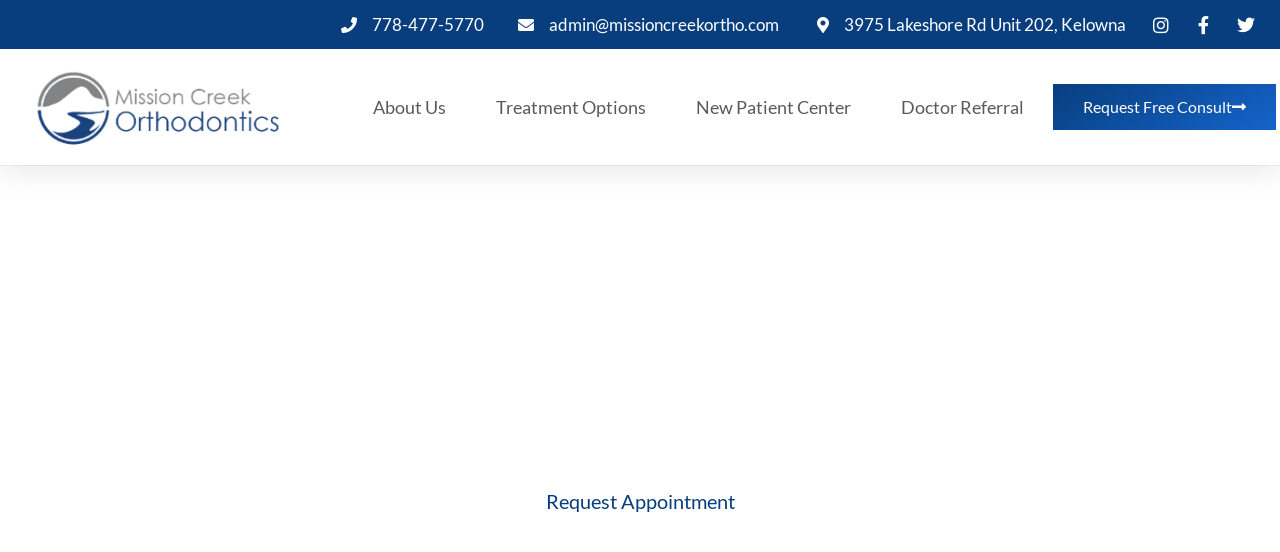

--- FILE ---
content_type: text/html; charset=UTF-8
request_url: https://missioncreekortho.com/first-visit-information/
body_size: 31015
content:
<!DOCTYPE html>
<html class="html" lang="en-US">
<head><meta charset="UTF-8"><script>if(navigator.userAgent.match(/MSIE|Internet Explorer/i)||navigator.userAgent.match(/Trident\/7\..*?rv:11/i)){var href=document.location.href;if(!href.match(/[?&]nowprocket/)){if(href.indexOf("?")==-1){if(href.indexOf("#")==-1){document.location.href=href+"?nowprocket=1"}else{document.location.href=href.replace("#","?nowprocket=1#")}}else{if(href.indexOf("#")==-1){document.location.href=href+"&nowprocket=1"}else{document.location.href=href.replace("#","&nowprocket=1#")}}}}</script><script>(()=>{class RocketLazyLoadScripts{constructor(){this.v="2.0.3",this.userEvents=["keydown","keyup","mousedown","mouseup","mousemove","mouseover","mouseenter","mouseout","mouseleave","touchmove","touchstart","touchend","touchcancel","wheel","click","dblclick","input","visibilitychange"],this.attributeEvents=["onblur","onclick","oncontextmenu","ondblclick","onfocus","onmousedown","onmouseenter","onmouseleave","onmousemove","onmouseout","onmouseover","onmouseup","onmousewheel","onscroll","onsubmit"]}async t(){this.i(),this.o(),/iP(ad|hone)/.test(navigator.userAgent)&&this.h(),this.u(),this.l(this),this.m(),this.k(this),this.p(this),this._(),await Promise.all([this.R(),this.L()]),this.lastBreath=Date.now(),this.S(this),this.P(),this.D(),this.O(),this.M(),await this.C(this.delayedScripts.normal),await this.C(this.delayedScripts.defer),await this.C(this.delayedScripts.async),this.F("domReady"),await this.T(),await this.j(),await this.I(),this.F("windowLoad"),await this.A(),window.dispatchEvent(new Event("rocket-allScriptsLoaded")),this.everythingLoaded=!0,this.lastTouchEnd&&await new Promise((t=>setTimeout(t,500-Date.now()+this.lastTouchEnd))),this.H(),this.F("all"),this.U(),this.W()}i(){this.CSPIssue=sessionStorage.getItem("rocketCSPIssue"),document.addEventListener("securitypolicyviolation",(t=>{this.CSPIssue||"script-src-elem"!==t.violatedDirective||"data"!==t.blockedURI||(this.CSPIssue=!0,sessionStorage.setItem("rocketCSPIssue",!0))}),{isRocket:!0})}o(){window.addEventListener("pageshow",(t=>{this.persisted=t.persisted,this.realWindowLoadedFired=!0}),{isRocket:!0}),window.addEventListener("pagehide",(()=>{this.onFirstUserAction=null}),{isRocket:!0})}h(){let t;function e(e){t=e}window.addEventListener("touchstart",e,{isRocket:!0}),window.addEventListener("touchend",(function i(o){Math.abs(o.changedTouches[0].pageX-t.changedTouches[0].pageX)<10&&Math.abs(o.changedTouches[0].pageY-t.changedTouches[0].pageY)<10&&o.timeStamp-t.timeStamp<200&&(o.target.dispatchEvent(new PointerEvent("click",{target:o.target,bubbles:!0,cancelable:!0,detail:1})),event.preventDefault(),window.removeEventListener("touchstart",e,{isRocket:!0}),window.removeEventListener("touchend",i,{isRocket:!0}))}),{isRocket:!0})}q(t){this.userActionTriggered||("mousemove"!==t.type||this.firstMousemoveIgnored?"keyup"===t.type||"mouseover"===t.type||"mouseout"===t.type||(this.userActionTriggered=!0,this.onFirstUserAction&&this.onFirstUserAction()):this.firstMousemoveIgnored=!0),"click"===t.type&&t.preventDefault(),this.savedUserEvents.length>0&&(t.stopPropagation(),t.stopImmediatePropagation()),"touchstart"===this.lastEvent&&"touchend"===t.type&&(this.lastTouchEnd=Date.now()),"click"===t.type&&(this.lastTouchEnd=0),this.lastEvent=t.type,this.savedUserEvents.push(t)}u(){this.savedUserEvents=[],this.userEventHandler=this.q.bind(this),this.userEvents.forEach((t=>window.addEventListener(t,this.userEventHandler,{passive:!1,isRocket:!0})))}U(){this.userEvents.forEach((t=>window.removeEventListener(t,this.userEventHandler,{passive:!1,isRocket:!0}))),this.savedUserEvents.forEach((t=>{t.target.dispatchEvent(new window[t.constructor.name](t.type,t))}))}m(){this.eventsMutationObserver=new MutationObserver((t=>{const e="return false";for(const i of t){if("attributes"===i.type){const t=i.target.getAttribute(i.attributeName);t&&t!==e&&(i.target.setAttribute("data-rocket-"+i.attributeName,t),i.target["rocket"+i.attributeName]=new Function("event",t),i.target.setAttribute(i.attributeName,e))}"childList"===i.type&&i.addedNodes.forEach((t=>{if(t.nodeType===Node.ELEMENT_NODE)for(const i of t.attributes)this.attributeEvents.includes(i.name)&&i.value&&""!==i.value&&(t.setAttribute("data-rocket-"+i.name,i.value),t["rocket"+i.name]=new Function("event",i.value),t.setAttribute(i.name,e))}))}})),this.eventsMutationObserver.observe(document,{subtree:!0,childList:!0,attributeFilter:this.attributeEvents})}H(){this.eventsMutationObserver.disconnect(),this.attributeEvents.forEach((t=>{document.querySelectorAll("[data-rocket-"+t+"]").forEach((e=>{e.setAttribute(t,e.getAttribute("data-rocket-"+t)),e.removeAttribute("data-rocket-"+t)}))}))}k(t){Object.defineProperty(HTMLElement.prototype,"onclick",{get(){return this.rocketonclick||null},set(e){this.rocketonclick=e,this.setAttribute(t.everythingLoaded?"onclick":"data-rocket-onclick","this.rocketonclick(event)")}})}S(t){function e(e,i){let o=e[i];e[i]=null,Object.defineProperty(e,i,{get:()=>o,set(s){t.everythingLoaded?o=s:e["rocket"+i]=o=s}})}e(document,"onreadystatechange"),e(window,"onload"),e(window,"onpageshow");try{Object.defineProperty(document,"readyState",{get:()=>t.rocketReadyState,set(e){t.rocketReadyState=e},configurable:!0}),document.readyState="loading"}catch(t){console.log("WPRocket DJE readyState conflict, bypassing")}}l(t){this.originalAddEventListener=EventTarget.prototype.addEventListener,this.originalRemoveEventListener=EventTarget.prototype.removeEventListener,this.savedEventListeners=[],EventTarget.prototype.addEventListener=function(e,i,o){o&&o.isRocket||!t.B(e,this)&&!t.userEvents.includes(e)||t.B(e,this)&&!t.userActionTriggered||e.startsWith("rocket-")||t.everythingLoaded?t.originalAddEventListener.call(this,e,i,o):t.savedEventListeners.push({target:this,remove:!1,type:e,func:i,options:o})},EventTarget.prototype.removeEventListener=function(e,i,o){o&&o.isRocket||!t.B(e,this)&&!t.userEvents.includes(e)||t.B(e,this)&&!t.userActionTriggered||e.startsWith("rocket-")||t.everythingLoaded?t.originalRemoveEventListener.call(this,e,i,o):t.savedEventListeners.push({target:this,remove:!0,type:e,func:i,options:o})}}F(t){"all"===t&&(EventTarget.prototype.addEventListener=this.originalAddEventListener,EventTarget.prototype.removeEventListener=this.originalRemoveEventListener),this.savedEventListeners=this.savedEventListeners.filter((e=>{let i=e.type,o=e.target||window;return"domReady"===t&&"DOMContentLoaded"!==i&&"readystatechange"!==i||("windowLoad"===t&&"load"!==i&&"readystatechange"!==i&&"pageshow"!==i||(this.B(i,o)&&(i="rocket-"+i),e.remove?o.removeEventListener(i,e.func,e.options):o.addEventListener(i,e.func,e.options),!1))}))}p(t){let e;function i(e){return t.everythingLoaded?e:e.split(" ").map((t=>"load"===t||t.startsWith("load.")?"rocket-jquery-load":t)).join(" ")}function o(o){function s(e){const s=o.fn[e];o.fn[e]=o.fn.init.prototype[e]=function(){return this[0]===window&&t.userActionTriggered&&("string"==typeof arguments[0]||arguments[0]instanceof String?arguments[0]=i(arguments[0]):"object"==typeof arguments[0]&&Object.keys(arguments[0]).forEach((t=>{const e=arguments[0][t];delete arguments[0][t],arguments[0][i(t)]=e}))),s.apply(this,arguments),this}}if(o&&o.fn&&!t.allJQueries.includes(o)){const e={DOMContentLoaded:[],"rocket-DOMContentLoaded":[]};for(const t in e)document.addEventListener(t,(()=>{e[t].forEach((t=>t()))}),{isRocket:!0});o.fn.ready=o.fn.init.prototype.ready=function(i){function s(){parseInt(o.fn.jquery)>2?setTimeout((()=>i.bind(document)(o))):i.bind(document)(o)}return t.realDomReadyFired?!t.userActionTriggered||t.fauxDomReadyFired?s():e["rocket-DOMContentLoaded"].push(s):e.DOMContentLoaded.push(s),o([])},s("on"),s("one"),s("off"),t.allJQueries.push(o)}e=o}t.allJQueries=[],o(window.jQuery),Object.defineProperty(window,"jQuery",{get:()=>e,set(t){o(t)}})}P(){const t=new Map;document.write=document.writeln=function(e){const i=document.currentScript,o=document.createRange(),s=i.parentElement;let n=t.get(i);void 0===n&&(n=i.nextSibling,t.set(i,n));const c=document.createDocumentFragment();o.setStart(c,0),c.appendChild(o.createContextualFragment(e)),s.insertBefore(c,n)}}async R(){return new Promise((t=>{this.userActionTriggered?t():this.onFirstUserAction=t}))}async L(){return new Promise((t=>{document.addEventListener("DOMContentLoaded",(()=>{this.realDomReadyFired=!0,t()}),{isRocket:!0})}))}async I(){return this.realWindowLoadedFired?Promise.resolve():new Promise((t=>{window.addEventListener("load",t,{isRocket:!0})}))}M(){this.pendingScripts=[];this.scriptsMutationObserver=new MutationObserver((t=>{for(const e of t)e.addedNodes.forEach((t=>{"SCRIPT"!==t.tagName||t.noModule||t.isWPRocket||this.pendingScripts.push({script:t,promise:new Promise((e=>{const i=()=>{const i=this.pendingScripts.findIndex((e=>e.script===t));i>=0&&this.pendingScripts.splice(i,1),e()};t.addEventListener("load",i,{isRocket:!0}),t.addEventListener("error",i,{isRocket:!0}),setTimeout(i,1e3)}))})}))})),this.scriptsMutationObserver.observe(document,{childList:!0,subtree:!0})}async j(){await this.J(),this.pendingScripts.length?(await this.pendingScripts[0].promise,await this.j()):this.scriptsMutationObserver.disconnect()}D(){this.delayedScripts={normal:[],async:[],defer:[]},document.querySelectorAll("script[type$=rocketlazyloadscript]").forEach((t=>{t.hasAttribute("data-rocket-src")?t.hasAttribute("async")&&!1!==t.async?this.delayedScripts.async.push(t):t.hasAttribute("defer")&&!1!==t.defer||"module"===t.getAttribute("data-rocket-type")?this.delayedScripts.defer.push(t):this.delayedScripts.normal.push(t):this.delayedScripts.normal.push(t)}))}async _(){await this.L();let t=[];document.querySelectorAll("script[type$=rocketlazyloadscript][data-rocket-src]").forEach((e=>{let i=e.getAttribute("data-rocket-src");if(i&&!i.startsWith("data:")){i.startsWith("//")&&(i=location.protocol+i);try{const o=new URL(i).origin;o!==location.origin&&t.push({src:o,crossOrigin:e.crossOrigin||"module"===e.getAttribute("data-rocket-type")})}catch(t){}}})),t=[...new Map(t.map((t=>[JSON.stringify(t),t]))).values()],this.N(t,"preconnect")}async $(t){if(await this.G(),!0!==t.noModule||!("noModule"in HTMLScriptElement.prototype))return new Promise((e=>{let i;function o(){(i||t).setAttribute("data-rocket-status","executed"),e()}try{if(navigator.userAgent.includes("Firefox/")||""===navigator.vendor||this.CSPIssue)i=document.createElement("script"),[...t.attributes].forEach((t=>{let e=t.nodeName;"type"!==e&&("data-rocket-type"===e&&(e="type"),"data-rocket-src"===e&&(e="src"),i.setAttribute(e,t.nodeValue))})),t.text&&(i.text=t.text),t.nonce&&(i.nonce=t.nonce),i.hasAttribute("src")?(i.addEventListener("load",o,{isRocket:!0}),i.addEventListener("error",(()=>{i.setAttribute("data-rocket-status","failed-network"),e()}),{isRocket:!0}),setTimeout((()=>{i.isConnected||e()}),1)):(i.text=t.text,o()),i.isWPRocket=!0,t.parentNode.replaceChild(i,t);else{const i=t.getAttribute("data-rocket-type"),s=t.getAttribute("data-rocket-src");i?(t.type=i,t.removeAttribute("data-rocket-type")):t.removeAttribute("type"),t.addEventListener("load",o,{isRocket:!0}),t.addEventListener("error",(i=>{this.CSPIssue&&i.target.src.startsWith("data:")?(console.log("WPRocket: CSP fallback activated"),t.removeAttribute("src"),this.$(t).then(e)):(t.setAttribute("data-rocket-status","failed-network"),e())}),{isRocket:!0}),s?(t.fetchPriority="high",t.removeAttribute("data-rocket-src"),t.src=s):t.src="data:text/javascript;base64,"+window.btoa(unescape(encodeURIComponent(t.text)))}}catch(i){t.setAttribute("data-rocket-status","failed-transform"),e()}}));t.setAttribute("data-rocket-status","skipped")}async C(t){const e=t.shift();return e?(e.isConnected&&await this.$(e),this.C(t)):Promise.resolve()}O(){this.N([...this.delayedScripts.normal,...this.delayedScripts.defer,...this.delayedScripts.async],"preload")}N(t,e){this.trash=this.trash||[];let i=!0;var o=document.createDocumentFragment();t.forEach((t=>{const s=t.getAttribute&&t.getAttribute("data-rocket-src")||t.src;if(s&&!s.startsWith("data:")){const n=document.createElement("link");n.href=s,n.rel=e,"preconnect"!==e&&(n.as="script",n.fetchPriority=i?"high":"low"),t.getAttribute&&"module"===t.getAttribute("data-rocket-type")&&(n.crossOrigin=!0),t.crossOrigin&&(n.crossOrigin=t.crossOrigin),t.integrity&&(n.integrity=t.integrity),t.nonce&&(n.nonce=t.nonce),o.appendChild(n),this.trash.push(n),i=!1}})),document.head.appendChild(o)}W(){this.trash.forEach((t=>t.remove()))}async T(){try{document.readyState="interactive"}catch(t){}this.fauxDomReadyFired=!0;try{await this.G(),document.dispatchEvent(new Event("rocket-readystatechange")),await this.G(),document.rocketonreadystatechange&&document.rocketonreadystatechange(),await this.G(),document.dispatchEvent(new Event("rocket-DOMContentLoaded")),await this.G(),window.dispatchEvent(new Event("rocket-DOMContentLoaded"))}catch(t){console.error(t)}}async A(){try{document.readyState="complete"}catch(t){}try{await this.G(),document.dispatchEvent(new Event("rocket-readystatechange")),await this.G(),document.rocketonreadystatechange&&document.rocketonreadystatechange(),await this.G(),window.dispatchEvent(new Event("rocket-load")),await this.G(),window.rocketonload&&window.rocketonload(),await this.G(),this.allJQueries.forEach((t=>t(window).trigger("rocket-jquery-load"))),await this.G();const t=new Event("rocket-pageshow");t.persisted=this.persisted,window.dispatchEvent(t),await this.G(),window.rocketonpageshow&&window.rocketonpageshow({persisted:this.persisted})}catch(t){console.error(t)}}async G(){Date.now()-this.lastBreath>45&&(await this.J(),this.lastBreath=Date.now())}async J(){return document.hidden?new Promise((t=>setTimeout(t))):new Promise((t=>requestAnimationFrame(t)))}B(t,e){return e===document&&"readystatechange"===t||(e===document&&"DOMContentLoaded"===t||(e===window&&"DOMContentLoaded"===t||(e===window&&"load"===t||e===window&&"pageshow"===t)))}static run(){(new RocketLazyLoadScripts).t()}}RocketLazyLoadScripts.run()})();</script>
	
	<link rel="profile" href="https://gmpg.org/xfn/11">

	<meta name='robots' content='index, follow, max-image-preview:large, max-snippet:-1, max-video-preview:-1' />
<meta name="viewport" content="width=device-width, initial-scale=1">
	<!-- This site is optimized with the Yoast SEO plugin v25.3.1 - https://yoast.com/wordpress/plugins/seo/ -->
	<title>First Visit Information - Mission Creek Orthodontics</title>
	<meta name="description" content="At your first visit, you will be greeted by our wonderful administrative team. Read on to learn more about what you can expect." />
	<link rel="canonical" href="https://missioncreekortho.com/first-visit-information/" />
	<meta property="og:locale" content="en_US" />
	<meta property="og:type" content="article" />
	<meta property="og:title" content="First Visit Information - Mission Creek Orthodontics" />
	<meta property="og:description" content="At your first visit, you will be greeted by our wonderful administrative team. Read on to learn more about what you can expect." />
	<meta property="og:url" content="https://missioncreekortho.com/first-visit-information/" />
	<meta property="og:site_name" content="Mission Creek Orthodontics" />
	<meta property="article:publisher" content="https://www.facebook.com/missioncreekortho" />
	<meta property="article:modified_time" content="2024-05-09T20:14:43+00:00" />
	<meta property="og:image" content="https://missioncreekortho.com/wp-content/uploads/2023/09/shutterstock_1660546246.jpg" />
	<meta property="og:image:width" content="1000" />
	<meta property="og:image:height" content="667" />
	<meta property="og:image:type" content="image/jpeg" />
	<meta name="twitter:card" content="summary_large_image" />
	<meta name="twitter:site" content="@KelownaBraces" />
	<meta name="twitter:label1" content="Est. reading time" />
	<meta name="twitter:data1" content="7 minutes" />
	<script type="application/ld+json" class="yoast-schema-graph">{"@context":"https://schema.org","@graph":[{"@type":"WebPage","@id":"https://missioncreekortho.com/first-visit-information/","url":"https://missioncreekortho.com/first-visit-information/","name":"First Visit Information - Mission Creek Orthodontics","isPartOf":{"@id":"https://missioncreekortho.com/#website"},"primaryImageOfPage":{"@id":"https://missioncreekortho.com/first-visit-information/#primaryimage"},"image":{"@id":"https://missioncreekortho.com/first-visit-information/#primaryimage"},"thumbnailUrl":"https://missioncreekortho.com/wp-content/uploads/2023/09/shutterstock_1660546246.jpg","datePublished":"2023-08-10T22:25:45+00:00","dateModified":"2024-05-09T20:14:43+00:00","description":"At your first visit, you will be greeted by our wonderful administrative team. Read on to learn more about what you can expect.","breadcrumb":{"@id":"https://missioncreekortho.com/first-visit-information/#breadcrumb"},"inLanguage":"en-US","potentialAction":[{"@type":"ReadAction","target":["https://missioncreekortho.com/first-visit-information/"]}]},{"@type":"ImageObject","inLanguage":"en-US","@id":"https://missioncreekortho.com/first-visit-information/#primaryimage","url":"https://missioncreekortho.com/wp-content/uploads/2023/09/shutterstock_1660546246.jpg","contentUrl":"https://missioncreekortho.com/wp-content/uploads/2023/09/shutterstock_1660546246.jpg","width":1000,"height":667},{"@type":"BreadcrumbList","@id":"https://missioncreekortho.com/first-visit-information/#breadcrumb","itemListElement":[{"@type":"ListItem","position":1,"name":"Home","item":"https://missioncreekortho.com/"},{"@type":"ListItem","position":2,"name":"First Visit Information"}]},{"@type":"WebSite","@id":"https://missioncreekortho.com/#website","url":"https://missioncreekortho.com/","name":"Mission Creek Orthodontics","description":"Orthodontist In Kelowna","publisher":{"@id":"https://missioncreekortho.com/#organization"},"potentialAction":[{"@type":"SearchAction","target":{"@type":"EntryPoint","urlTemplate":"https://missioncreekortho.com/?s={search_term_string}"},"query-input":{"@type":"PropertyValueSpecification","valueRequired":true,"valueName":"search_term_string"}}],"inLanguage":"en-US"},{"@type":"Organization","@id":"https://missioncreekortho.com/#organization","name":"Mission Creek Orthodontics","url":"https://missioncreekortho.com/","logo":{"@type":"ImageObject","inLanguage":"en-US","@id":"https://missioncreekortho.com/#/schema/logo/image/","url":"https://missioncreekortho.com/wp-content/uploads/2023/08/cropped-kelowna-orthodontics-favicon-transparent.png","contentUrl":"https://missioncreekortho.com/wp-content/uploads/2023/08/cropped-kelowna-orthodontics-favicon-transparent.png","width":512,"height":512,"caption":"Mission Creek Orthodontics"},"image":{"@id":"https://missioncreekortho.com/#/schema/logo/image/"},"sameAs":["https://www.facebook.com/missioncreekortho","https://x.com/KelownaBraces"]}]}</script>
	<!-- / Yoast SEO plugin. -->



<link rel="alternate" type="application/rss+xml" title="Mission Creek Orthodontics &raquo; Feed" href="https://missioncreekortho.com/feed/" />
<link rel="alternate" type="application/rss+xml" title="Mission Creek Orthodontics &raquo; Comments Feed" href="https://missioncreekortho.com/comments/feed/" />
<link rel="alternate" title="oEmbed (JSON)" type="application/json+oembed" href="https://missioncreekortho.com/wp-json/oembed/1.0/embed?url=https%3A%2F%2Fmissioncreekortho.com%2Ffirst-visit-information%2F" />
<link rel="alternate" title="oEmbed (XML)" type="text/xml+oembed" href="https://missioncreekortho.com/wp-json/oembed/1.0/embed?url=https%3A%2F%2Fmissioncreekortho.com%2Ffirst-visit-information%2F&#038;format=xml" />
<style id='wp-img-auto-sizes-contain-inline-css'>
img:is([sizes=auto i],[sizes^="auto," i]){contain-intrinsic-size:3000px 1500px}
/*# sourceURL=wp-img-auto-sizes-contain-inline-css */
</style>
<style id='wp-emoji-styles-inline-css'>

	img.wp-smiley, img.emoji {
		display: inline !important;
		border: none !important;
		box-shadow: none !important;
		height: 1em !important;
		width: 1em !important;
		margin: 0 0.07em !important;
		vertical-align: -0.1em !important;
		background: none !important;
		padding: 0 !important;
	}
/*# sourceURL=wp-emoji-styles-inline-css */
</style>
<style id='classic-theme-styles-inline-css'>
/*! This file is auto-generated */
.wp-block-button__link{color:#fff;background-color:#32373c;border-radius:9999px;box-shadow:none;text-decoration:none;padding:calc(.667em + 2px) calc(1.333em + 2px);font-size:1.125em}.wp-block-file__button{background:#32373c;color:#fff;text-decoration:none}
/*# sourceURL=/wp-includes/css/classic-themes.min.css */
</style>
<link rel='stylesheet' id='oceanwp-style-css' href='https://missioncreekortho.com/wp-content/themes/oceanwp/assets/css/style.min.css?ver=1.0' media='all' />
<link data-minify="1" rel='stylesheet' id='child-style-css' href='https://missioncreekortho.com/wp-content/cache/min/1/wp-content/themes/oceanwp-child-theme-master/style.css?ver=1756830407' media='all' />
<link data-minify="1" rel='stylesheet' id='font-awesome-css' href='https://missioncreekortho.com/wp-content/cache/min/1/wp-content/themes/oceanwp/assets/fonts/fontawesome/css/all.min.css?ver=1756830407' media='all' />
<link data-minify="1" rel='stylesheet' id='simple-line-icons-css' href='https://missioncreekortho.com/wp-content/cache/min/1/wp-content/themes/oceanwp/assets/css/third/simple-line-icons.min.css?ver=1756830407' media='all' />
<link rel='stylesheet' id='elementor-frontend-css' href='https://missioncreekortho.com/wp-content/plugins/elementor/assets/css/frontend.min.css?ver=3.29.2' media='all' />
<link rel='stylesheet' id='widget-icon-list-css' href='https://missioncreekortho.com/wp-content/plugins/elementor/assets/css/widget-icon-list.min.css?ver=3.29.2' media='all' />
<link rel='stylesheet' id='e-animation-fadeInLeft-css' href='https://missioncreekortho.com/wp-content/plugins/elementor/assets/lib/animations/styles/fadeInLeft.min.css?ver=3.29.2' media='all' />
<link rel='stylesheet' id='widget-image-css' href='https://missioncreekortho.com/wp-content/plugins/elementor/assets/css/widget-image.min.css?ver=3.29.2' media='all' />
<link rel='stylesheet' id='e-animation-fadeInDown-css' href='https://missioncreekortho.com/wp-content/plugins/elementor/assets/lib/animations/styles/fadeInDown.min.css?ver=3.29.2' media='all' />
<link rel='stylesheet' id='widget-nav-menu-css' href='https://missioncreekortho.com/wp-content/plugins/elementor-pro/assets/css/widget-nav-menu.min.css?ver=3.29.2' media='all' />
<link rel='stylesheet' id='e-sticky-css' href='https://missioncreekortho.com/wp-content/plugins/elementor-pro/assets/css/modules/sticky.min.css?ver=3.29.2' media='all' />
<link rel='stylesheet' id='widget-heading-css' href='https://missioncreekortho.com/wp-content/plugins/elementor/assets/css/widget-heading.min.css?ver=3.29.2' media='all' />
<link rel='stylesheet' id='widget-icon-box-css' href='https://missioncreekortho.com/wp-content/plugins/elementor/assets/css/widget-icon-box.min.css?ver=3.29.2' media='all' />
<link rel='stylesheet' id='e-animation-pulse-css' href='https://missioncreekortho.com/wp-content/plugins/elementor/assets/lib/animations/styles/e-animation-pulse.min.css?ver=3.29.2' media='all' />
<link rel='stylesheet' id='widget-google_maps-css' href='https://missioncreekortho.com/wp-content/plugins/elementor/assets/css/widget-google_maps.min.css?ver=3.29.2' media='all' />
<link data-minify="1" rel='stylesheet' id='elementor-icons-css' href='https://missioncreekortho.com/wp-content/cache/min/1/wp-content/plugins/elementor/assets/lib/eicons/css/elementor-icons.min.css?ver=1756830407' media='all' />
<link rel='stylesheet' id='elementor-post-7-css' href='https://missioncreekortho.com/wp-content/uploads/elementor/css/post-7.css?ver=1753224554' media='all' />
<link rel='stylesheet' id='e-animation-bounceIn-css' href='https://missioncreekortho.com/wp-content/plugins/elementor/assets/lib/animations/styles/bounceIn.min.css?ver=3.29.2' media='all' />
<link rel='stylesheet' id='e-motion-fx-css' href='https://missioncreekortho.com/wp-content/plugins/elementor-pro/assets/css/modules/motion-fx.min.css?ver=3.29.2' media='all' />
<link rel='stylesheet' id='widget-blockquote-css' href='https://missioncreekortho.com/wp-content/plugins/elementor-pro/assets/css/widget-blockquote.min.css?ver=3.29.2' media='all' />
<link rel='stylesheet' id='elementor-icons-shared-0-css' href='https://missioncreekortho.com/wp-content/plugins/elementor/assets/lib/font-awesome/css/fontawesome.min.css?ver=5.15.3' media='all' />
<link data-minify="1" rel='stylesheet' id='elementor-icons-fa-brands-css' href='https://missioncreekortho.com/wp-content/cache/min/1/wp-content/plugins/elementor/assets/lib/font-awesome/css/brands.min.css?ver=1756830407' media='all' />
<link rel='stylesheet' id='elementor-post-1590-css' href='https://missioncreekortho.com/wp-content/cache/background-css/1/missioncreekortho.com/wp-content/uploads/elementor/css/post-1590.css?ver=1753227548&wpr_t=1767901148' media='all' />
<link rel='stylesheet' id='elementor-post-911-css' href='https://missioncreekortho.com/wp-content/uploads/elementor/css/post-911.css?ver=1753224554' media='all' />
<link rel='stylesheet' id='elementor-post-260-css' href='https://missioncreekortho.com/wp-content/uploads/elementor/css/post-260.css?ver=1756830406' media='all' />
<link data-minify="1" rel='stylesheet' id='ekit-widget-styles-css' href='https://missioncreekortho.com/wp-content/cache/background-css/1/missioncreekortho.com/wp-content/cache/min/1/wp-content/plugins/elementskit-lite/widgets/init/assets/css/widget-styles.css?ver=1756830407&wpr_t=1767901148' media='all' />
<link data-minify="1" rel='stylesheet' id='ekit-responsive-css' href='https://missioncreekortho.com/wp-content/cache/min/1/wp-content/plugins/elementskit-lite/widgets/init/assets/css/responsive.css?ver=1756830407' media='all' />
<link rel='stylesheet' id='eael-general-css' href='https://missioncreekortho.com/wp-content/plugins/essential-addons-for-elementor-lite/assets/front-end/css/view/general.min.css?ver=6.1.20' media='all' />
<link data-minify="1" rel='stylesheet' id='oe-widgets-style-css' href='https://missioncreekortho.com/wp-content/cache/background-css/1/missioncreekortho.com/wp-content/cache/min/1/wp-content/plugins/ocean-extra/assets/css/widgets.css?ver=1756830407&wpr_t=1767901148' media='all' />
<style id='rocket-lazyload-inline-css'>
.rll-youtube-player{position:relative;padding-bottom:56.23%;height:0;overflow:hidden;max-width:100%;}.rll-youtube-player:focus-within{outline: 2px solid currentColor;outline-offset: 5px;}.rll-youtube-player iframe{position:absolute;top:0;left:0;width:100%;height:100%;z-index:100;background:0 0}.rll-youtube-player img{bottom:0;display:block;left:0;margin:auto;max-width:100%;width:100%;position:absolute;right:0;top:0;border:none;height:auto;-webkit-transition:.4s all;-moz-transition:.4s all;transition:.4s all}.rll-youtube-player img:hover{-webkit-filter:brightness(75%)}.rll-youtube-player .play{height:100%;width:100%;left:0;top:0;position:absolute;background:var(--wpr-bg-3226f0c6-7f61-4950-9936-40430333df68) no-repeat center;background-color: transparent !important;cursor:pointer;border:none;}.wp-embed-responsive .wp-has-aspect-ratio .rll-youtube-player{position:absolute;padding-bottom:0;width:100%;height:100%;top:0;bottom:0;left:0;right:0}
/*# sourceURL=rocket-lazyload-inline-css */
</style>
<link data-minify="1" rel='stylesheet' id='elementor-gf-local-lato-css' href='https://missioncreekortho.com/wp-content/cache/min/1/wp-content/uploads/elementor/google-fonts/css/lato.css?ver=1756830407' media='all' />
<link data-minify="1" rel='stylesheet' id='elementor-gf-local-merriweather-css' href='https://missioncreekortho.com/wp-content/cache/min/1/wp-content/uploads/elementor/google-fonts/css/merriweather.css?ver=1756830407' media='all' />
<link data-minify="1" rel='stylesheet' id='elementor-icons-fa-solid-css' href='https://missioncreekortho.com/wp-content/cache/min/1/wp-content/plugins/elementor/assets/lib/font-awesome/css/solid.min.css?ver=1756830407' media='all' />
<link data-minify="1" rel='stylesheet' id='elementor-icons-ekiticons-css' href='https://missioncreekortho.com/wp-content/cache/min/1/wp-content/plugins/elementskit-lite/modules/elementskit-icon-pack/assets/css/ekiticons.css?ver=1756830407' media='all' />
<script type="rocketlazyloadscript" data-rocket-src="https://missioncreekortho.com/wp-includes/js/jquery/jquery.min.js?ver=3.7.1" id="jquery-core-js" data-rocket-defer defer></script>
<script type="rocketlazyloadscript" data-rocket-src="https://missioncreekortho.com/wp-includes/js/jquery/jquery-migrate.min.js?ver=3.4.1" id="jquery-migrate-js" data-rocket-defer defer></script>
<script id="snazzymaps-js-js-extra">
var SnazzyDataForSnazzyMaps = [];
SnazzyDataForSnazzyMaps={"id":8097,"name":"WY","description":"Map style for WY default color scheme","url":"https:\/\/snazzymaps.com\/style\/8097\/wy","imageUrl":"https:\/\/snazzy-maps-cdn.azureedge.net\/assets\/8097-wy.png?v=20170626083314","json":"[{\"featureType\":\"all\",\"elementType\":\"geometry.fill\",\"stylers\":[{\"weight\":\"2.00\"}]},{\"featureType\":\"all\",\"elementType\":\"geometry.stroke\",\"stylers\":[{\"color\":\"#9c9c9c\"}]},{\"featureType\":\"all\",\"elementType\":\"labels.text\",\"stylers\":[{\"visibility\":\"on\"}]},{\"featureType\":\"landscape\",\"elementType\":\"all\",\"stylers\":[{\"color\":\"#f2f2f2\"}]},{\"featureType\":\"landscape\",\"elementType\":\"geometry.fill\",\"stylers\":[{\"color\":\"#ffffff\"}]},{\"featureType\":\"landscape.man_made\",\"elementType\":\"geometry.fill\",\"stylers\":[{\"color\":\"#ffffff\"}]},{\"featureType\":\"poi\",\"elementType\":\"all\",\"stylers\":[{\"visibility\":\"off\"}]},{\"featureType\":\"road\",\"elementType\":\"all\",\"stylers\":[{\"saturation\":-100},{\"lightness\":45}]},{\"featureType\":\"road\",\"elementType\":\"geometry.fill\",\"stylers\":[{\"color\":\"#eeeeee\"}]},{\"featureType\":\"road\",\"elementType\":\"labels.text.fill\",\"stylers\":[{\"color\":\"#7b7b7b\"}]},{\"featureType\":\"road\",\"elementType\":\"labels.text.stroke\",\"stylers\":[{\"color\":\"#ffffff\"}]},{\"featureType\":\"road.highway\",\"elementType\":\"all\",\"stylers\":[{\"visibility\":\"simplified\"}]},{\"featureType\":\"road.arterial\",\"elementType\":\"labels.icon\",\"stylers\":[{\"visibility\":\"off\"}]},{\"featureType\":\"transit\",\"elementType\":\"all\",\"stylers\":[{\"visibility\":\"off\"}]},{\"featureType\":\"water\",\"elementType\":\"all\",\"stylers\":[{\"color\":\"#46bcec\"},{\"visibility\":\"on\"}]},{\"featureType\":\"water\",\"elementType\":\"geometry.fill\",\"stylers\":[{\"color\":\"#c8d7d4\"}]},{\"featureType\":\"water\",\"elementType\":\"labels.text.fill\",\"stylers\":[{\"color\":\"#070707\"}]},{\"featureType\":\"water\",\"elementType\":\"labels.text.stroke\",\"stylers\":[{\"color\":\"#ffffff\"}]}]","views":1261999,"favorites":3966,"createdBy":{"name":"StipeP","url":null},"createdOn":"2015-02-13T16:12:31.48","tags":["greyscale","light","monochrome"],"colors":["multi"]};
//# sourceURL=snazzymaps-js-js-extra
</script>
<script type="rocketlazyloadscript" data-minify="1" data-rocket-src="https://missioncreekortho.com/wp-content/cache/min/1/wp-content/plugins/snazzy-maps/snazzymaps.js?ver=1756830407" id="snazzymaps-js-js" data-rocket-defer defer></script>
<link rel="https://api.w.org/" href="https://missioncreekortho.com/wp-json/" /><link rel="alternate" title="JSON" type="application/json" href="https://missioncreekortho.com/wp-json/wp/v2/pages/1590" /><link rel="EditURI" type="application/rsd+xml" title="RSD" href="https://missioncreekortho.com/xmlrpc.php?rsd" />
<meta name="generator" content="WordPress 6.9" />
<link rel='shortlink' href='https://missioncreekortho.com/?p=1590' />
<meta name="generator" content="Elementor 3.29.2; features: additional_custom_breakpoints, e_local_google_fonts; settings: css_print_method-external, google_font-enabled, font_display-auto">
<!-- HFCM by 99 Robots - Snippet # 7: Best of Kelowna Popup -->
<script type="rocketlazyloadscript" data-minify="1" data-rocket-src="https://missioncreekortho.com/wp-content/cache/min/1/platform/platform.js?ver=1756830407" async></script>
<div class="elfsight-app-9d4e70b9-963f-426a-8919-444464527933" data-elfsight-app-lazy></div>
<!-- /end HFCM by 99 Robots -->
<!-- HFCM by 99 Robots - Snippet # 5: Google tag (gtag.js) -->
<!-- Google tag (gtag.js) -->
<script type="rocketlazyloadscript" async data-rocket-src="https://www.googletagmanager.com/gtag/js?id=AW-1002306565"></script>
<script type="rocketlazyloadscript">
  window.dataLayer = window.dataLayer || [];
  function gtag(){dataLayer.push(arguments);}
  gtag('js', new Date());

  gtag('config', 'AW-1002306565');
</script>
<!-- /end HFCM by 99 Robots -->
<!-- HFCM by 99 Robots - Snippet # 1: GTM -->
<!-- Google Tag Manager -->
<script type="rocketlazyloadscript">(function(w,d,s,l,i){w[l]=w[l]||[];w[l].push({'gtm.start':
new Date().getTime(),event:'gtm.js'});var f=d.getElementsByTagName(s)[0],
j=d.createElement(s),dl=l!='dataLayer'?'&l='+l:'';j.async=true;j.src=
'https://www.googletagmanager.com/gtm.js?id='+i+dl;f.parentNode.insertBefore(j,f);
})(window,document,'script','dataLayer','GTM-M95PKDKN');</script>
<!-- End Google Tag Manager -->
<!-- /end HFCM by 99 Robots -->
			<style>
				.e-con.e-parent:nth-of-type(n+4):not(.e-lazyloaded):not(.e-no-lazyload),
				.e-con.e-parent:nth-of-type(n+4):not(.e-lazyloaded):not(.e-no-lazyload) * {
					background-image: none !important;
				}
				@media screen and (max-height: 1024px) {
					.e-con.e-parent:nth-of-type(n+3):not(.e-lazyloaded):not(.e-no-lazyload),
					.e-con.e-parent:nth-of-type(n+3):not(.e-lazyloaded):not(.e-no-lazyload) * {
						background-image: none !important;
					}
				}
				@media screen and (max-height: 640px) {
					.e-con.e-parent:nth-of-type(n+2):not(.e-lazyloaded):not(.e-no-lazyload),
					.e-con.e-parent:nth-of-type(n+2):not(.e-lazyloaded):not(.e-no-lazyload) * {
						background-image: none !important;
					}
				}
			</style>
			<link rel="icon" href="https://missioncreekortho.com/wp-content/uploads/2023/08/cropped-kelowna-orthodontics-favicon-transparent-32x32.png" sizes="32x32" />
<link rel="icon" href="https://missioncreekortho.com/wp-content/uploads/2023/08/cropped-kelowna-orthodontics-favicon-transparent-192x192.png" sizes="192x192" />
<link rel="apple-touch-icon" href="https://missioncreekortho.com/wp-content/uploads/2023/08/cropped-kelowna-orthodontics-favicon-transparent-180x180.png" />
<meta name="msapplication-TileImage" content="https://missioncreekortho.com/wp-content/uploads/2023/08/cropped-kelowna-orthodontics-favicon-transparent-270x270.png" />
<!-- OceanWP CSS -->
<style type="text/css">
/* Colors */body .theme-button,body input[type="submit"],body button[type="submit"],body button,body .button,body div.wpforms-container-full .wpforms-form input[type=submit],body div.wpforms-container-full .wpforms-form button[type=submit],body div.wpforms-container-full .wpforms-form .wpforms-page-button,.woocommerce-cart .wp-element-button,.woocommerce-checkout .wp-element-button,.wp-block-button__link{border-color:#ffffff}body .theme-button:hover,body input[type="submit"]:hover,body button[type="submit"]:hover,body button:hover,body .button:hover,body div.wpforms-container-full .wpforms-form input[type=submit]:hover,body div.wpforms-container-full .wpforms-form input[type=submit]:active,body div.wpforms-container-full .wpforms-form button[type=submit]:hover,body div.wpforms-container-full .wpforms-form button[type=submit]:active,body div.wpforms-container-full .wpforms-form .wpforms-page-button:hover,body div.wpforms-container-full .wpforms-form .wpforms-page-button:active,.woocommerce-cart .wp-element-button:hover,.woocommerce-checkout .wp-element-button:hover,.wp-block-button__link:hover{border-color:#ffffff}/* OceanWP Style Settings CSS */.theme-button,input[type="submit"],button[type="submit"],button,.button,body div.wpforms-container-full .wpforms-form input[type=submit],body div.wpforms-container-full .wpforms-form button[type=submit],body div.wpforms-container-full .wpforms-form .wpforms-page-button{border-style:solid}.theme-button,input[type="submit"],button[type="submit"],button,.button,body div.wpforms-container-full .wpforms-form input[type=submit],body div.wpforms-container-full .wpforms-form button[type=submit],body div.wpforms-container-full .wpforms-form .wpforms-page-button{border-width:1px}form input[type="text"],form input[type="password"],form input[type="email"],form input[type="url"],form input[type="date"],form input[type="month"],form input[type="time"],form input[type="datetime"],form input[type="datetime-local"],form input[type="week"],form input[type="number"],form input[type="search"],form input[type="tel"],form input[type="color"],form select,form textarea,.woocommerce .woocommerce-checkout .select2-container--default .select2-selection--single{border-style:solid}body div.wpforms-container-full .wpforms-form input[type=date],body div.wpforms-container-full .wpforms-form input[type=datetime],body div.wpforms-container-full .wpforms-form input[type=datetime-local],body div.wpforms-container-full .wpforms-form input[type=email],body div.wpforms-container-full .wpforms-form input[type=month],body div.wpforms-container-full .wpforms-form input[type=number],body div.wpforms-container-full .wpforms-form input[type=password],body div.wpforms-container-full .wpforms-form input[type=range],body div.wpforms-container-full .wpforms-form input[type=search],body div.wpforms-container-full .wpforms-form input[type=tel],body div.wpforms-container-full .wpforms-form input[type=text],body div.wpforms-container-full .wpforms-form input[type=time],body div.wpforms-container-full .wpforms-form input[type=url],body div.wpforms-container-full .wpforms-form input[type=week],body div.wpforms-container-full .wpforms-form select,body div.wpforms-container-full .wpforms-form textarea{border-style:solid}form input[type="text"],form input[type="password"],form input[type="email"],form input[type="url"],form input[type="date"],form input[type="month"],form input[type="time"],form input[type="datetime"],form input[type="datetime-local"],form input[type="week"],form input[type="number"],form input[type="search"],form input[type="tel"],form input[type="color"],form select,form textarea{border-radius:3px}body div.wpforms-container-full .wpforms-form input[type=date],body div.wpforms-container-full .wpforms-form input[type=datetime],body div.wpforms-container-full .wpforms-form input[type=datetime-local],body div.wpforms-container-full .wpforms-form input[type=email],body div.wpforms-container-full .wpforms-form input[type=month],body div.wpforms-container-full .wpforms-form input[type=number],body div.wpforms-container-full .wpforms-form input[type=password],body div.wpforms-container-full .wpforms-form input[type=range],body div.wpforms-container-full .wpforms-form input[type=search],body div.wpforms-container-full .wpforms-form input[type=tel],body div.wpforms-container-full .wpforms-form input[type=text],body div.wpforms-container-full .wpforms-form input[type=time],body div.wpforms-container-full .wpforms-form input[type=url],body div.wpforms-container-full .wpforms-form input[type=week],body div.wpforms-container-full .wpforms-form select,body div.wpforms-container-full .wpforms-form textarea{border-radius:3px}/* Header */#site-header.has-header-media .overlay-header-media{background-color:rgba(0,0,0,0.5)}/* Blog CSS */.single-post.content-max-width #wrap .thumbnail,.single-post.content-max-width #wrap .wp-block-buttons,.single-post.content-max-width #wrap .wp-block-verse,.single-post.content-max-width #wrap .entry-header,.single-post.content-max-width #wrap ul.meta,.single-post.content-max-width #wrap .entry-content p,.single-post.content-max-width #wrap .entry-content h1,.single-post.content-max-width #wrap .entry-content h2,.single-post.content-max-width #wrap .entry-content h3,.single-post.content-max-width #wrap .entry-content h4,.single-post.content-max-width #wrap .entry-content h5,.single-post.content-max-width #wrap .entry-content h6,.single-post.content-max-width #wrap .wp-block-image,.single-post.content-max-width #wrap .wp-block-gallery,.single-post.content-max-width #wrap .wp-block-video,.single-post.content-max-width #wrap .wp-block-quote,.single-post.content-max-width #wrap .wp-block-text-columns,.single-post.content-max-width #wrap .wp-block-code,.single-post.content-max-width #wrap .entry-content ul,.single-post.content-max-width #wrap .entry-content ol,.single-post.content-max-width #wrap .wp-block-cover-text,.single-post.content-max-width #wrap .wp-block-cover,.single-post.content-max-width #wrap .wp-block-columns,.single-post.content-max-width #wrap .post-tags,.single-post.content-max-width #wrap .comments-area,.single-post.content-max-width #wrap .wp-block-embed,#wrap .wp-block-separator.is-style-wide:not(.size-full){max-width:750px}.single-post.content-max-width #wrap .wp-block-image.alignleft,.single-post.content-max-width #wrap .wp-block-image.alignright{max-width:375px}.single-post.content-max-width #wrap .wp-block-image.alignleft{margin-left:calc( 50% - 375px)}.single-post.content-max-width #wrap .wp-block-image.alignright{margin-right:calc( 50% - 375px)}.single-post.content-max-width #wrap .wp-block-embed,.single-post.content-max-width #wrap .wp-block-verse{margin-left:auto;margin-right:auto}.ocean-single-post-header ul.meta-item li a:hover{color:#333333}/* Typography */body{font-size:14px;line-height:1.8}h1,h2,h3,h4,h5,h6,.theme-heading,.widget-title,.oceanwp-widget-recent-posts-title,.comment-reply-title,.entry-title,.sidebar-box .widget-title{line-height:1.4}h1{font-size:23px;line-height:1.4}h2{font-size:20px;line-height:1.4}h3{font-size:18px;line-height:1.4}h4{font-size:17px;line-height:1.4}h5{font-size:14px;line-height:1.4}h6{font-size:15px;line-height:1.4}.page-header .page-header-title,.page-header.background-image-page-header .page-header-title{font-size:32px;line-height:1.4}.page-header .page-subheading{font-size:15px;line-height:1.8}.site-breadcrumbs,.site-breadcrumbs a{font-size:13px;line-height:1.4}#top-bar-content,#top-bar-social-alt{font-size:12px;line-height:1.8}#site-logo a.site-logo-text{font-size:24px;line-height:1.8}.dropdown-menu ul li a.menu-link,#site-header.full_screen-header .fs-dropdown-menu ul.sub-menu li a{font-size:12px;line-height:1.2;letter-spacing:.6px}.sidr-class-dropdown-menu li a,a.sidr-class-toggle-sidr-close,#mobile-dropdown ul li a,body #mobile-fullscreen ul li a{font-size:15px;line-height:1.8}.blog-entry.post .blog-entry-header .entry-title a{font-size:24px;line-height:1.4}.ocean-single-post-header .single-post-title{font-size:34px;line-height:1.4;letter-spacing:.6px}.ocean-single-post-header ul.meta-item li,.ocean-single-post-header ul.meta-item li a{font-size:13px;line-height:1.4;letter-spacing:.6px}.ocean-single-post-header .post-author-name,.ocean-single-post-header .post-author-name a{font-size:14px;line-height:1.4;letter-spacing:.6px}.ocean-single-post-header .post-author-description{font-size:12px;line-height:1.4;letter-spacing:.6px}.single-post .entry-title{line-height:1.4;letter-spacing:.6px}.single-post ul.meta li,.single-post ul.meta li a{font-size:14px;line-height:1.4;letter-spacing:.6px}.sidebar-box .widget-title,.sidebar-box.widget_block .wp-block-heading{font-size:13px;line-height:1;letter-spacing:1px}#footer-widgets .footer-box .widget-title{font-size:13px;line-height:1;letter-spacing:1px}#footer-bottom #copyright{font-size:12px;line-height:1}#footer-bottom #footer-bottom-menu{font-size:12px;line-height:1}.woocommerce-store-notice.demo_store{line-height:2;letter-spacing:1.5px}.demo_store .woocommerce-store-notice__dismiss-link{line-height:2;letter-spacing:1.5px}.woocommerce ul.products li.product li.title h2,.woocommerce ul.products li.product li.title a{font-size:14px;line-height:1.5}.woocommerce ul.products li.product li.category,.woocommerce ul.products li.product li.category a{font-size:12px;line-height:1}.woocommerce ul.products li.product .price{font-size:18px;line-height:1}.woocommerce ul.products li.product .button,.woocommerce ul.products li.product .product-inner .added_to_cart{font-size:12px;line-height:1.5;letter-spacing:1px}.woocommerce ul.products li.owp-woo-cond-notice span,.woocommerce ul.products li.owp-woo-cond-notice a{font-size:16px;line-height:1;letter-spacing:1px;font-weight:600;text-transform:capitalize}.woocommerce div.product .product_title{font-size:24px;line-height:1.4;letter-spacing:.6px}.woocommerce div.product p.price{font-size:36px;line-height:1}.woocommerce .owp-btn-normal .summary form button.button,.woocommerce .owp-btn-big .summary form button.button,.woocommerce .owp-btn-very-big .summary form button.button{font-size:12px;line-height:1.5;letter-spacing:1px;text-transform:uppercase}.woocommerce div.owp-woo-single-cond-notice span,.woocommerce div.owp-woo-single-cond-notice a{font-size:18px;line-height:2;letter-spacing:1.5px;font-weight:600;text-transform:capitalize}.ocean-preloader--active .preloader-after-content{font-size:20px;line-height:1.8;letter-spacing:.6px}
</style><noscript><style id="rocket-lazyload-nojs-css">.rll-youtube-player, [data-lazy-src]{display:none !important;}</style></noscript><style id='global-styles-inline-css'>
:root{--wp--preset--aspect-ratio--square: 1;--wp--preset--aspect-ratio--4-3: 4/3;--wp--preset--aspect-ratio--3-4: 3/4;--wp--preset--aspect-ratio--3-2: 3/2;--wp--preset--aspect-ratio--2-3: 2/3;--wp--preset--aspect-ratio--16-9: 16/9;--wp--preset--aspect-ratio--9-16: 9/16;--wp--preset--color--black: #000000;--wp--preset--color--cyan-bluish-gray: #abb8c3;--wp--preset--color--white: #ffffff;--wp--preset--color--pale-pink: #f78da7;--wp--preset--color--vivid-red: #cf2e2e;--wp--preset--color--luminous-vivid-orange: #ff6900;--wp--preset--color--luminous-vivid-amber: #fcb900;--wp--preset--color--light-green-cyan: #7bdcb5;--wp--preset--color--vivid-green-cyan: #00d084;--wp--preset--color--pale-cyan-blue: #8ed1fc;--wp--preset--color--vivid-cyan-blue: #0693e3;--wp--preset--color--vivid-purple: #9b51e0;--wp--preset--gradient--vivid-cyan-blue-to-vivid-purple: linear-gradient(135deg,rgb(6,147,227) 0%,rgb(155,81,224) 100%);--wp--preset--gradient--light-green-cyan-to-vivid-green-cyan: linear-gradient(135deg,rgb(122,220,180) 0%,rgb(0,208,130) 100%);--wp--preset--gradient--luminous-vivid-amber-to-luminous-vivid-orange: linear-gradient(135deg,rgb(252,185,0) 0%,rgb(255,105,0) 100%);--wp--preset--gradient--luminous-vivid-orange-to-vivid-red: linear-gradient(135deg,rgb(255,105,0) 0%,rgb(207,46,46) 100%);--wp--preset--gradient--very-light-gray-to-cyan-bluish-gray: linear-gradient(135deg,rgb(238,238,238) 0%,rgb(169,184,195) 100%);--wp--preset--gradient--cool-to-warm-spectrum: linear-gradient(135deg,rgb(74,234,220) 0%,rgb(151,120,209) 20%,rgb(207,42,186) 40%,rgb(238,44,130) 60%,rgb(251,105,98) 80%,rgb(254,248,76) 100%);--wp--preset--gradient--blush-light-purple: linear-gradient(135deg,rgb(255,206,236) 0%,rgb(152,150,240) 100%);--wp--preset--gradient--blush-bordeaux: linear-gradient(135deg,rgb(254,205,165) 0%,rgb(254,45,45) 50%,rgb(107,0,62) 100%);--wp--preset--gradient--luminous-dusk: linear-gradient(135deg,rgb(255,203,112) 0%,rgb(199,81,192) 50%,rgb(65,88,208) 100%);--wp--preset--gradient--pale-ocean: linear-gradient(135deg,rgb(255,245,203) 0%,rgb(182,227,212) 50%,rgb(51,167,181) 100%);--wp--preset--gradient--electric-grass: linear-gradient(135deg,rgb(202,248,128) 0%,rgb(113,206,126) 100%);--wp--preset--gradient--midnight: linear-gradient(135deg,rgb(2,3,129) 0%,rgb(40,116,252) 100%);--wp--preset--font-size--small: 13px;--wp--preset--font-size--medium: 20px;--wp--preset--font-size--large: 36px;--wp--preset--font-size--x-large: 42px;--wp--preset--spacing--20: 0.44rem;--wp--preset--spacing--30: 0.67rem;--wp--preset--spacing--40: 1rem;--wp--preset--spacing--50: 1.5rem;--wp--preset--spacing--60: 2.25rem;--wp--preset--spacing--70: 3.38rem;--wp--preset--spacing--80: 5.06rem;--wp--preset--shadow--natural: 6px 6px 9px rgba(0, 0, 0, 0.2);--wp--preset--shadow--deep: 12px 12px 50px rgba(0, 0, 0, 0.4);--wp--preset--shadow--sharp: 6px 6px 0px rgba(0, 0, 0, 0.2);--wp--preset--shadow--outlined: 6px 6px 0px -3px rgb(255, 255, 255), 6px 6px rgb(0, 0, 0);--wp--preset--shadow--crisp: 6px 6px 0px rgb(0, 0, 0);}:where(.is-layout-flex){gap: 0.5em;}:where(.is-layout-grid){gap: 0.5em;}body .is-layout-flex{display: flex;}.is-layout-flex{flex-wrap: wrap;align-items: center;}.is-layout-flex > :is(*, div){margin: 0;}body .is-layout-grid{display: grid;}.is-layout-grid > :is(*, div){margin: 0;}:where(.wp-block-columns.is-layout-flex){gap: 2em;}:where(.wp-block-columns.is-layout-grid){gap: 2em;}:where(.wp-block-post-template.is-layout-flex){gap: 1.25em;}:where(.wp-block-post-template.is-layout-grid){gap: 1.25em;}.has-black-color{color: var(--wp--preset--color--black) !important;}.has-cyan-bluish-gray-color{color: var(--wp--preset--color--cyan-bluish-gray) !important;}.has-white-color{color: var(--wp--preset--color--white) !important;}.has-pale-pink-color{color: var(--wp--preset--color--pale-pink) !important;}.has-vivid-red-color{color: var(--wp--preset--color--vivid-red) !important;}.has-luminous-vivid-orange-color{color: var(--wp--preset--color--luminous-vivid-orange) !important;}.has-luminous-vivid-amber-color{color: var(--wp--preset--color--luminous-vivid-amber) !important;}.has-light-green-cyan-color{color: var(--wp--preset--color--light-green-cyan) !important;}.has-vivid-green-cyan-color{color: var(--wp--preset--color--vivid-green-cyan) !important;}.has-pale-cyan-blue-color{color: var(--wp--preset--color--pale-cyan-blue) !important;}.has-vivid-cyan-blue-color{color: var(--wp--preset--color--vivid-cyan-blue) !important;}.has-vivid-purple-color{color: var(--wp--preset--color--vivid-purple) !important;}.has-black-background-color{background-color: var(--wp--preset--color--black) !important;}.has-cyan-bluish-gray-background-color{background-color: var(--wp--preset--color--cyan-bluish-gray) !important;}.has-white-background-color{background-color: var(--wp--preset--color--white) !important;}.has-pale-pink-background-color{background-color: var(--wp--preset--color--pale-pink) !important;}.has-vivid-red-background-color{background-color: var(--wp--preset--color--vivid-red) !important;}.has-luminous-vivid-orange-background-color{background-color: var(--wp--preset--color--luminous-vivid-orange) !important;}.has-luminous-vivid-amber-background-color{background-color: var(--wp--preset--color--luminous-vivid-amber) !important;}.has-light-green-cyan-background-color{background-color: var(--wp--preset--color--light-green-cyan) !important;}.has-vivid-green-cyan-background-color{background-color: var(--wp--preset--color--vivid-green-cyan) !important;}.has-pale-cyan-blue-background-color{background-color: var(--wp--preset--color--pale-cyan-blue) !important;}.has-vivid-cyan-blue-background-color{background-color: var(--wp--preset--color--vivid-cyan-blue) !important;}.has-vivid-purple-background-color{background-color: var(--wp--preset--color--vivid-purple) !important;}.has-black-border-color{border-color: var(--wp--preset--color--black) !important;}.has-cyan-bluish-gray-border-color{border-color: var(--wp--preset--color--cyan-bluish-gray) !important;}.has-white-border-color{border-color: var(--wp--preset--color--white) !important;}.has-pale-pink-border-color{border-color: var(--wp--preset--color--pale-pink) !important;}.has-vivid-red-border-color{border-color: var(--wp--preset--color--vivid-red) !important;}.has-luminous-vivid-orange-border-color{border-color: var(--wp--preset--color--luminous-vivid-orange) !important;}.has-luminous-vivid-amber-border-color{border-color: var(--wp--preset--color--luminous-vivid-amber) !important;}.has-light-green-cyan-border-color{border-color: var(--wp--preset--color--light-green-cyan) !important;}.has-vivid-green-cyan-border-color{border-color: var(--wp--preset--color--vivid-green-cyan) !important;}.has-pale-cyan-blue-border-color{border-color: var(--wp--preset--color--pale-cyan-blue) !important;}.has-vivid-cyan-blue-border-color{border-color: var(--wp--preset--color--vivid-cyan-blue) !important;}.has-vivid-purple-border-color{border-color: var(--wp--preset--color--vivid-purple) !important;}.has-vivid-cyan-blue-to-vivid-purple-gradient-background{background: var(--wp--preset--gradient--vivid-cyan-blue-to-vivid-purple) !important;}.has-light-green-cyan-to-vivid-green-cyan-gradient-background{background: var(--wp--preset--gradient--light-green-cyan-to-vivid-green-cyan) !important;}.has-luminous-vivid-amber-to-luminous-vivid-orange-gradient-background{background: var(--wp--preset--gradient--luminous-vivid-amber-to-luminous-vivid-orange) !important;}.has-luminous-vivid-orange-to-vivid-red-gradient-background{background: var(--wp--preset--gradient--luminous-vivid-orange-to-vivid-red) !important;}.has-very-light-gray-to-cyan-bluish-gray-gradient-background{background: var(--wp--preset--gradient--very-light-gray-to-cyan-bluish-gray) !important;}.has-cool-to-warm-spectrum-gradient-background{background: var(--wp--preset--gradient--cool-to-warm-spectrum) !important;}.has-blush-light-purple-gradient-background{background: var(--wp--preset--gradient--blush-light-purple) !important;}.has-blush-bordeaux-gradient-background{background: var(--wp--preset--gradient--blush-bordeaux) !important;}.has-luminous-dusk-gradient-background{background: var(--wp--preset--gradient--luminous-dusk) !important;}.has-pale-ocean-gradient-background{background: var(--wp--preset--gradient--pale-ocean) !important;}.has-electric-grass-gradient-background{background: var(--wp--preset--gradient--electric-grass) !important;}.has-midnight-gradient-background{background: var(--wp--preset--gradient--midnight) !important;}.has-small-font-size{font-size: var(--wp--preset--font-size--small) !important;}.has-medium-font-size{font-size: var(--wp--preset--font-size--medium) !important;}.has-large-font-size{font-size: var(--wp--preset--font-size--large) !important;}.has-x-large-font-size{font-size: var(--wp--preset--font-size--x-large) !important;}
/*# sourceURL=global-styles-inline-css */
</style>
<link rel='stylesheet' id='elementor-post-1043-css' href='https://missioncreekortho.com/wp-content/cache/background-css/1/missioncreekortho.com/wp-content/uploads/elementor/css/post-1043.css?ver=1753225744&wpr_t=1767901148' media='all' />
<link rel='stylesheet' id='widget-image-box-css' href='https://missioncreekortho.com/wp-content/plugins/elementor/assets/css/widget-image-box.min.css?ver=3.29.2' media='all' />
<link rel='stylesheet' id='elementor-post-1032-css' href='https://missioncreekortho.com/wp-content/cache/background-css/1/missioncreekortho.com/wp-content/uploads/elementor/css/post-1032.css?ver=1753224544&wpr_t=1767901148' media='all' />
<link data-minify="1" rel='stylesheet' id='swiper-css' href='https://missioncreekortho.com/wp-content/cache/min/1/wp-content/plugins/elementor/assets/lib/swiper/v8/css/swiper.min.css?ver=1756830407' media='all' />
<link rel='stylesheet' id='e-swiper-css' href='https://missioncreekortho.com/wp-content/plugins/elementor/assets/css/conditionals/e-swiper.min.css?ver=3.29.2' media='all' />
<link rel='stylesheet' id='widget-testimonial-carousel-css' href='https://missioncreekortho.com/wp-content/plugins/elementor-pro/assets/css/widget-testimonial-carousel.min.css?ver=3.29.2' media='all' />
<link rel='stylesheet' id='widget-carousel-module-base-css' href='https://missioncreekortho.com/wp-content/plugins/elementor-pro/assets/css/widget-carousel-module-base.min.css?ver=3.29.2' media='all' />
<style id="wpr-lazyload-bg-container"></style><style id="wpr-lazyload-bg-exclusion"></style>
<noscript>
<style id="wpr-lazyload-bg-nostyle">.elementor-1590 .elementor-element.elementor-element-069c728:not(.elementor-motion-effects-element-type-background), .elementor-1590 .elementor-element.elementor-element-069c728 > .elementor-motion-effects-container > .elementor-motion-effects-layer{--wpr-bg-caab2942-950c-4197-a603-0bdf505e7941: url('https://missioncreekortho.com/wp-content/uploads/2023/09/shutterstock_1660546246.jpg');}table.dataTable thead .dt-orderable-asc,table.dataTable thead .dt-orderable-desc{--wpr-bg-6361a15a-f1e7-4ffe-81cb-268f4905ab43: url('https://missioncreekortho.com/wp-content/plugins/elementskit-lite/widgets/init/assets/img/arrow.png');}table.dataTable thead .dt-ordering-asc{--wpr-bg-b0681ede-700c-4c6e-afae-573599f25bbe: url('https://missioncreekortho.com/wp-content/plugins/elementskit-lite/widgets/init/assets/img/sort_asc.png');}table.dataTable thead .dt-ordering-desc{--wpr-bg-00a02dcb-b242-4099-9254-bb0e3f3d45e7: url('https://missioncreekortho.com/wp-content/plugins/elementskit-lite/widgets/init/assets/img/sort_desc.png');}table.dataTable thead .dt-ordering-asc-disabled{--wpr-bg-2b0f9857-e02d-4d9a-835a-c3570cf51fd6: url('https://missioncreekortho.com/wp-content/plugins/elementskit-lite/widgets/init/assets/img/sort_asc_disabled.png');}.oceanwp-instagram-bar .instagram-logo{--wpr-bg-040c20fc-819b-4423-ad02-ed86ee0bc184: url('https://missioncreekortho.com/wp-content/plugins/ocean-extra/assets/img/instagram-logo.png');}p.flickr_stream_wrap a{--wpr-bg-f07f7983-2289-47be-8f0e-237ceed02f02: url('https://missioncreekortho.com/wp-content/plugins/ocean-extra/assets/img/flickr.png');}.elementor-1043 .elementor-element.elementor-element-4e987880:not(.elementor-motion-effects-element-type-background), .elementor-1043 .elementor-element.elementor-element-4e987880 > .elementor-motion-effects-container > .elementor-motion-effects-layer{--wpr-bg-9901360f-50c5-4944-9e62-9e8850092037: url('https://missioncreekortho.com/wp-content/uploads/2022/11/shutterstock_1730718673.jpg');}.elementor-1032 .elementor-element.elementor-element-4b36b89 > .elementor-background-overlay{--wpr-bg-d02854e3-9901-42f4-831d-9c50890dd62b: url('https://missioncreekortho.com/wp-content/uploads/2022/11/testimonial-background.jpg');}.rll-youtube-player .play{--wpr-bg-3226f0c6-7f61-4950-9936-40430333df68: url('https://missioncreekortho.com/wp-content/plugins/wp-rocket/assets/img/youtube.png');}</style>
</noscript>
<script type="application/javascript">const rocket_pairs = [{"selector":".elementor-1590 .elementor-element.elementor-element-069c728:not(.elementor-motion-effects-element-type-background), .elementor-1590 .elementor-element.elementor-element-069c728 > .elementor-motion-effects-container > .elementor-motion-effects-layer","style":".elementor-1590 .elementor-element.elementor-element-069c728:not(.elementor-motion-effects-element-type-background), .elementor-1590 .elementor-element.elementor-element-069c728 > .elementor-motion-effects-container > .elementor-motion-effects-layer{--wpr-bg-caab2942-950c-4197-a603-0bdf505e7941: url('https:\/\/missioncreekortho.com\/wp-content\/uploads\/2023\/09\/shutterstock_1660546246.jpg');}","hash":"caab2942-950c-4197-a603-0bdf505e7941","url":"https:\/\/missioncreekortho.com\/wp-content\/uploads\/2023\/09\/shutterstock_1660546246.jpg"},{"selector":"table.dataTable thead .dt-orderable-asc,table.dataTable thead .dt-orderable-desc","style":"table.dataTable thead .dt-orderable-asc,table.dataTable thead .dt-orderable-desc{--wpr-bg-6361a15a-f1e7-4ffe-81cb-268f4905ab43: url('https:\/\/missioncreekortho.com\/wp-content\/plugins\/elementskit-lite\/widgets\/init\/assets\/img\/arrow.png');}","hash":"6361a15a-f1e7-4ffe-81cb-268f4905ab43","url":"https:\/\/missioncreekortho.com\/wp-content\/plugins\/elementskit-lite\/widgets\/init\/assets\/img\/arrow.png"},{"selector":"table.dataTable thead .dt-ordering-asc","style":"table.dataTable thead .dt-ordering-asc{--wpr-bg-b0681ede-700c-4c6e-afae-573599f25bbe: url('https:\/\/missioncreekortho.com\/wp-content\/plugins\/elementskit-lite\/widgets\/init\/assets\/img\/sort_asc.png');}","hash":"b0681ede-700c-4c6e-afae-573599f25bbe","url":"https:\/\/missioncreekortho.com\/wp-content\/plugins\/elementskit-lite\/widgets\/init\/assets\/img\/sort_asc.png"},{"selector":"table.dataTable thead .dt-ordering-desc","style":"table.dataTable thead .dt-ordering-desc{--wpr-bg-00a02dcb-b242-4099-9254-bb0e3f3d45e7: url('https:\/\/missioncreekortho.com\/wp-content\/plugins\/elementskit-lite\/widgets\/init\/assets\/img\/sort_desc.png');}","hash":"00a02dcb-b242-4099-9254-bb0e3f3d45e7","url":"https:\/\/missioncreekortho.com\/wp-content\/plugins\/elementskit-lite\/widgets\/init\/assets\/img\/sort_desc.png"},{"selector":"table.dataTable thead .dt-ordering-asc-disabled","style":"table.dataTable thead .dt-ordering-asc-disabled{--wpr-bg-2b0f9857-e02d-4d9a-835a-c3570cf51fd6: url('https:\/\/missioncreekortho.com\/wp-content\/plugins\/elementskit-lite\/widgets\/init\/assets\/img\/sort_asc_disabled.png');}","hash":"2b0f9857-e02d-4d9a-835a-c3570cf51fd6","url":"https:\/\/missioncreekortho.com\/wp-content\/plugins\/elementskit-lite\/widgets\/init\/assets\/img\/sort_asc_disabled.png"},{"selector":".oceanwp-instagram-bar .instagram-logo","style":".oceanwp-instagram-bar .instagram-logo{--wpr-bg-040c20fc-819b-4423-ad02-ed86ee0bc184: url('https:\/\/missioncreekortho.com\/wp-content\/plugins\/ocean-extra\/assets\/img\/instagram-logo.png');}","hash":"040c20fc-819b-4423-ad02-ed86ee0bc184","url":"https:\/\/missioncreekortho.com\/wp-content\/plugins\/ocean-extra\/assets\/img\/instagram-logo.png"},{"selector":"p.flickr_stream_wrap a","style":"p.flickr_stream_wrap a{--wpr-bg-f07f7983-2289-47be-8f0e-237ceed02f02: url('https:\/\/missioncreekortho.com\/wp-content\/plugins\/ocean-extra\/assets\/img\/flickr.png');}","hash":"f07f7983-2289-47be-8f0e-237ceed02f02","url":"https:\/\/missioncreekortho.com\/wp-content\/plugins\/ocean-extra\/assets\/img\/flickr.png"},{"selector":".elementor-1043 .elementor-element.elementor-element-4e987880:not(.elementor-motion-effects-element-type-background), .elementor-1043 .elementor-element.elementor-element-4e987880 > .elementor-motion-effects-container > .elementor-motion-effects-layer","style":".elementor-1043 .elementor-element.elementor-element-4e987880:not(.elementor-motion-effects-element-type-background), .elementor-1043 .elementor-element.elementor-element-4e987880 > .elementor-motion-effects-container > .elementor-motion-effects-layer{--wpr-bg-9901360f-50c5-4944-9e62-9e8850092037: url('https:\/\/missioncreekortho.com\/wp-content\/uploads\/2022\/11\/shutterstock_1730718673.jpg');}","hash":"9901360f-50c5-4944-9e62-9e8850092037","url":"https:\/\/missioncreekortho.com\/wp-content\/uploads\/2022\/11\/shutterstock_1730718673.jpg"},{"selector":".elementor-1032 .elementor-element.elementor-element-4b36b89 > .elementor-background-overlay","style":".elementor-1032 .elementor-element.elementor-element-4b36b89 > .elementor-background-overlay{--wpr-bg-d02854e3-9901-42f4-831d-9c50890dd62b: url('https:\/\/missioncreekortho.com\/wp-content\/uploads\/2022\/11\/testimonial-background.jpg');}","hash":"d02854e3-9901-42f4-831d-9c50890dd62b","url":"https:\/\/missioncreekortho.com\/wp-content\/uploads\/2022\/11\/testimonial-background.jpg"},{"selector":".rll-youtube-player .play","style":".rll-youtube-player .play{--wpr-bg-3226f0c6-7f61-4950-9936-40430333df68: url('https:\/\/missioncreekortho.com\/wp-content\/plugins\/wp-rocket\/assets\/img\/youtube.png');}","hash":"3226f0c6-7f61-4950-9936-40430333df68","url":"https:\/\/missioncreekortho.com\/wp-content\/plugins\/wp-rocket\/assets\/img\/youtube.png"}]; const rocket_excluded_pairs = [];</script><meta name="generator" content="WP Rocket 3.19.1.2" data-wpr-features="wpr_lazyload_css_bg_img wpr_delay_js wpr_defer_js wpr_minify_js wpr_lazyload_images wpr_lazyload_iframes wpr_minify_css wpr_preload_links wpr_desktop" /></head>

<body class="wp-singular page-template page-template-elementor_header_footer page page-id-1590 wp-custom-logo wp-embed-responsive wp-theme-oceanwp wp-child-theme-oceanwp-child-theme-master oceanwp-theme dropdown-mobile default-breakpoint has-sidebar content-right-sidebar page-header-disabled elementor-default elementor-template-full-width elementor-kit-7 elementor-page elementor-page-1590" itemscope="itemscope" itemtype="https://schema.org/WebPage">

	<!-- HFCM by 99 Robots - Snippet # 4: CallRail Code -->
<script type="rocketlazyloadscript" data-rocket-type="text/javascript" data-rocket-src="//cdn.callrail.com/companies/432792988/f64c15818df28fd574e5/12/swap.js" data-rocket-defer defer></script>
<!-- /end HFCM by 99 Robots -->

	
	<div data-rocket-location-hash="8d4cf696f26de01be85ad0a187dccab0" id="outer-wrap" class="site clr">

		<a class="skip-link screen-reader-text" href="#main">Skip to content</a>

		
		<div data-rocket-location-hash="d32c78bb6c23ac2fe4709dc3c38ea82f" id="wrap" class="clr">

			
			
<header data-rocket-location-hash="e183896b4ffc4e29df89b46ae53457b9" id="site-header" class="clr" data-height="74" itemscope="itemscope" itemtype="https://schema.org/WPHeader" role="banner">

			<div data-elementor-type="header" data-elementor-id="911" class="elementor elementor-911 elementor-location-header" data-elementor-post-type="elementor_library">
					<section class="elementor-section elementor-top-section elementor-element elementor-element-346f92c0 elementor-section-full_width elementor-section-height-default elementor-section-height-default" data-id="346f92c0" data-element_type="section" id="header_pop" data-settings="{&quot;sticky&quot;:&quot;top&quot;,&quot;sticky_on&quot;:[&quot;desktop&quot;,&quot;tablet&quot;,&quot;mobile&quot;],&quot;sticky_offset&quot;:0,&quot;sticky_effects_offset&quot;:0,&quot;sticky_anchor_link_offset&quot;:0}">
						<div class="elementor-container elementor-column-gap-default">
					<div class="elementor-column elementor-col-100 elementor-top-column elementor-element elementor-element-12f4a8a" data-id="12f4a8a" data-element_type="column">
			<div class="elementor-widget-wrap elementor-element-populated">
						<section class="elementor-section elementor-inner-section elementor-element elementor-element-4d1f3532 elementor-reverse-mobile elementor-hidden-tablet elementor-hidden-mobile elementor-section-boxed elementor-section-height-default elementor-section-height-default" data-id="4d1f3532" data-element_type="section" data-settings="{&quot;background_background&quot;:&quot;classic&quot;}">
						<div class="elementor-container elementor-column-gap-default">
					<div class="elementor-column elementor-col-50 elementor-inner-column elementor-element elementor-element-482a5ccf elementor-hidden-phone" data-id="482a5ccf" data-element_type="column">
			<div class="elementor-widget-wrap elementor-element-populated">
						<div class="elementor-element elementor-element-2f8cdf0d elementor-icon-list--layout-inline elementor-align-right elementor-mobile-align-center elementor-list-item-link-full_width elementor-widget elementor-widget-icon-list" data-id="2f8cdf0d" data-element_type="widget" data-widget_type="icon-list.default">
				<div class="elementor-widget-container">
							<ul class="elementor-icon-list-items elementor-inline-items">
							<li class="elementor-icon-list-item elementor-inline-item">
											<a href="tel:778-477-5770">

												<span class="elementor-icon-list-icon">
							<i aria-hidden="true" class="fas fa-phone"></i>						</span>
										<span class="elementor-icon-list-text">778-477-5770</span>
											</a>
									</li>
								<li class="elementor-icon-list-item elementor-inline-item">
											<a href="mailto:admin@missioncreekortho.com">

												<span class="elementor-icon-list-icon">
							<i aria-hidden="true" class="fas fa-envelope"></i>						</span>
										<span class="elementor-icon-list-text">admin@missioncreekortho.com</span>
											</a>
									</li>
								<li class="elementor-icon-list-item elementor-inline-item">
											<a href="https://maps.app.goo.gl/zyrdjC66NmpnjCBt7" target="_blank">

												<span class="elementor-icon-list-icon">
							<i aria-hidden="true" class="fas fa-map-marker-alt"></i>						</span>
										<span class="elementor-icon-list-text">3975 Lakeshore Rd Unit 202, Kelowna</span>
											</a>
									</li>
						</ul>
						</div>
				</div>
					</div>
		</div>
				<div class="elementor-column elementor-col-50 elementor-inner-column elementor-element elementor-element-2b5cc326" data-id="2b5cc326" data-element_type="column">
			<div class="elementor-widget-wrap elementor-element-populated">
						<div class="elementor-element elementor-element-5caa8ef4 elementor-icon-list--layout-inline elementor-align-right elementor-mobile-align-left elementor-widget__width-initial elementor-list-item-link-full_width elementor-widget elementor-widget-icon-list" data-id="5caa8ef4" data-element_type="widget" data-widget_type="icon-list.default">
				<div class="elementor-widget-container">
							<ul class="elementor-icon-list-items elementor-inline-items">
							<li class="elementor-icon-list-item elementor-inline-item">
											<a href="https://www.instagram.com/kelownabraces/" target="_blank">

												<span class="elementor-icon-list-icon">
							<i aria-hidden="true" class="fab fa-instagram"></i>						</span>
										<span class="elementor-icon-list-text"></span>
											</a>
									</li>
								<li class="elementor-icon-list-item elementor-inline-item">
											<a href="http://www.facebook.com/missioncreekortho" target="_blank">

												<span class="elementor-icon-list-icon">
							<i aria-hidden="true" class="fab fa-facebook-f"></i>						</span>
										<span class="elementor-icon-list-text"></span>
											</a>
									</li>
								<li class="elementor-icon-list-item elementor-inline-item">
											<a href="https://twitter.com/KelownaBraces" target="_blank">

												<span class="elementor-icon-list-icon">
							<i aria-hidden="true" class="fab fa-twitter"></i>						</span>
										<span class="elementor-icon-list-text"></span>
											</a>
									</li>
						</ul>
						</div>
				</div>
					</div>
		</div>
					</div>
		</section>
				<section class="elementor-section elementor-inner-section elementor-element elementor-element-27ef4c96 elementor-section-boxed elementor-section-height-default elementor-section-height-default" data-id="27ef4c96" data-element_type="section" data-settings="{&quot;background_background&quot;:&quot;classic&quot;}">
						<div class="elementor-container elementor-column-gap-default">
					<div class="elementor-column elementor-col-33 elementor-inner-column elementor-element elementor-element-719aed17" data-id="719aed17" data-element_type="column">
			<div class="elementor-widget-wrap elementor-element-populated">
						<div class="elementor-element elementor-element-45e395fa elementor-invisible elementor-widget elementor-widget-image" data-id="45e395fa" data-element_type="widget" data-settings="{&quot;_animation&quot;:&quot;fadeInLeft&quot;}" data-widget_type="image.default">
				<div class="elementor-widget-container">
																<a href="https://missioncreekortho.com">
							<img width="391" height="113" src="data:image/svg+xml,%3Csvg%20xmlns='http://www.w3.org/2000/svg'%20viewBox='0%200%20391%20113'%3E%3C/svg%3E" class="attachment-large size-large wp-image-2251" alt="" data-lazy-srcset="https://missioncreekortho.com/wp-content/uploads/2022/08/mission-creek-orthodontist-kelowna.png 391w, https://missioncreekortho.com/wp-content/uploads/2022/08/mission-creek-orthodontist-kelowna-300x87.png 300w" data-lazy-sizes="(max-width: 391px) 100vw, 391px" data-lazy-src="https://missioncreekortho.com/wp-content/uploads/2022/08/mission-creek-orthodontist-kelowna.png" /><noscript><img width="391" height="113" src="https://missioncreekortho.com/wp-content/uploads/2022/08/mission-creek-orthodontist-kelowna.png" class="attachment-large size-large wp-image-2251" alt="" srcset="https://missioncreekortho.com/wp-content/uploads/2022/08/mission-creek-orthodontist-kelowna.png 391w, https://missioncreekortho.com/wp-content/uploads/2022/08/mission-creek-orthodontist-kelowna-300x87.png 300w" sizes="(max-width: 391px) 100vw, 391px" /></noscript>								</a>
															</div>
				</div>
					</div>
		</div>
				<div class="elementor-column elementor-col-33 elementor-inner-column elementor-element elementor-element-b882ae5" data-id="b882ae5" data-element_type="column">
			<div class="elementor-widget-wrap elementor-element-populated">
						<div class="elementor-element elementor-element-1f340f72 elementor-nav-menu__align-end elementor-nav-menu--stretch elementor-nav-menu__text-align-center elementor-nav-menu--dropdown-tablet elementor-nav-menu--toggle elementor-nav-menu--burger elementor-invisible elementor-widget elementor-widget-nav-menu" data-id="1f340f72" data-element_type="widget" data-settings="{&quot;full_width&quot;:&quot;stretch&quot;,&quot;_animation&quot;:&quot;fadeInDown&quot;,&quot;_animation_delay&quot;:300,&quot;layout&quot;:&quot;horizontal&quot;,&quot;submenu_icon&quot;:{&quot;value&quot;:&quot;&lt;i class=\&quot;fas fa-caret-down\&quot;&gt;&lt;\/i&gt;&quot;,&quot;library&quot;:&quot;fa-solid&quot;},&quot;toggle&quot;:&quot;burger&quot;}" data-widget_type="nav-menu.default">
				<div class="elementor-widget-container">
								<nav aria-label="Menu" class="elementor-nav-menu--main elementor-nav-menu__container elementor-nav-menu--layout-horizontal e--pointer-underline e--animation-fade">
				<ul id="menu-1-1f340f72" class="elementor-nav-menu"><li class="menu-item menu-item-type-post_type menu-item-object-page menu-item-has-children menu-item-779"><a href="https://missioncreekortho.com/about-our-orthodontists/" class="elementor-item">About Us</a>
<ul class="sub-menu elementor-nav-menu--dropdown">
	<li class="menu-item menu-item-type-post_type menu-item-object-page menu-item-778"><a href="https://missioncreekortho.com/about-our-orthodontists/" class="elementor-sub-item">Our Orthodontists</a></li>
	<li class="menu-item menu-item-type-post_type menu-item-object-page menu-item-1578"><a href="https://missioncreekortho.com/about-our-team/" class="elementor-sub-item">Our Team</a></li>
	<li class="menu-item menu-item-type-post_type menu-item-object-page menu-item-2157"><a href="https://missioncreekortho.com/office-photos/" class="elementor-sub-item">Office Photos</a></li>
	<li class="menu-item menu-item-type-post_type menu-item-object-page menu-item-2376"><a href="https://missioncreekortho.com/patient-spotlight/" class="elementor-sub-item">Patient Spotlight</a></li>
	<li class="menu-item menu-item-type-post_type menu-item-object-page menu-item-2188"><a href="https://missioncreekortho.com/reviews/" class="elementor-sub-item">Our Reviews</a></li>
</ul>
</li>
<li class="menu-item menu-item-type-custom menu-item-object-custom menu-item-has-children menu-item-1896"><a href="#" class="elementor-item elementor-item-anchor">Treatment Options</a>
<ul class="sub-menu elementor-nav-menu--dropdown">
	<li class="menu-item menu-item-type-post_type menu-item-object-page menu-item-1784"><a href="https://missioncreekortho.com/treatment/childrens-orthodontics/" class="elementor-sub-item">Orthodontics for Children</a></li>
	<li class="menu-item menu-item-type-post_type menu-item-object-page menu-item-1783"><a href="https://missioncreekortho.com/treatment/teen-orthodontics/" class="elementor-sub-item">Orthodontics for Teens</a></li>
	<li class="menu-item menu-item-type-post_type menu-item-object-page menu-item-1782"><a href="https://missioncreekortho.com/treatment/adult-orthodontics/" class="elementor-sub-item">Orthodontics for Adults</a></li>
	<li class="menu-item menu-item-type-post_type menu-item-object-page menu-item-797"><a href="https://missioncreekortho.com/treatment/invisalign/" class="elementor-sub-item">Invisalign®</a></li>
	<li class="menu-item menu-item-type-post_type menu-item-object-page menu-item-2556"><a href="https://missioncreekortho.com/treatment/lightforce-clear-braces/" class="elementor-sub-item">LightForce Clear Braces</a></li>
	<li class="menu-item menu-item-type-post_type menu-item-object-page menu-item-1825"><a href="https://missioncreekortho.com/treatment/orthognathic-surgery/" class="elementor-sub-item">Orthognathic Surgery</a></li>
</ul>
</li>
<li class="menu-item menu-item-type-custom menu-item-object-custom current-menu-ancestor current-menu-parent menu-item-has-children menu-item-1596"><a href="#" class="elementor-item elementor-item-anchor">New Patient Center</a>
<ul class="sub-menu elementor-nav-menu--dropdown">
	<li class="menu-item menu-item-type-post_type menu-item-object-page current-menu-item page_item page-item-1590 current_page_item menu-item-1595"><a href="https://missioncreekortho.com/first-visit-information/" aria-current="page" class="elementor-sub-item elementor-item-active">What to Expect</a></li>
	<li class="menu-item menu-item-type-post_type menu-item-object-page menu-item-1589"><a href="https://missioncreekortho.com/financial-information/" class="elementor-sub-item">Payment Options</a></li>
	<li class="menu-item menu-item-type-post_type menu-item-object-page menu-item-1722"><a href="https://missioncreekortho.com/before-after/" class="elementor-sub-item">Before &#038; After</a></li>
	<li class="menu-item menu-item-type-post_type menu-item-object-page menu-item-2662"><a href="https://missioncreekortho.com/patient-instructional-videos/" class="elementor-sub-item">Patient Instructional Videos</a></li>
	<li class="menu-item menu-item-type-post_type menu-item-object-page menu-item-2280"><a href="https://missioncreekortho.com/education/" class="elementor-sub-item">Patient Education</a></li>
	<li class="menu-item menu-item-type-post_type menu-item-object-page menu-item-1851"><a href="https://missioncreekortho.com/patient-forms/" class="elementor-sub-item">Patient Forms</a></li>
</ul>
</li>
<li class="menu-item menu-item-type-post_type menu-item-object-page menu-item-2558"><a href="https://missioncreekortho.com/doctor-referral/" class="elementor-item">Doctor Referral​</a></li>
</ul>			</nav>
					<div class="elementor-menu-toggle" role="button" tabindex="0" aria-label="Menu Toggle" aria-expanded="false">
			<i aria-hidden="true" role="presentation" class="elementor-menu-toggle__icon--open eicon-menu-bar"></i><i aria-hidden="true" role="presentation" class="elementor-menu-toggle__icon--close eicon-close"></i>		</div>
					<nav class="elementor-nav-menu--dropdown elementor-nav-menu__container" aria-hidden="true">
				<ul id="menu-2-1f340f72" class="elementor-nav-menu"><li class="menu-item menu-item-type-post_type menu-item-object-page menu-item-has-children menu-item-779"><a href="https://missioncreekortho.com/about-our-orthodontists/" class="elementor-item" tabindex="-1">About Us</a>
<ul class="sub-menu elementor-nav-menu--dropdown">
	<li class="menu-item menu-item-type-post_type menu-item-object-page menu-item-778"><a href="https://missioncreekortho.com/about-our-orthodontists/" class="elementor-sub-item" tabindex="-1">Our Orthodontists</a></li>
	<li class="menu-item menu-item-type-post_type menu-item-object-page menu-item-1578"><a href="https://missioncreekortho.com/about-our-team/" class="elementor-sub-item" tabindex="-1">Our Team</a></li>
	<li class="menu-item menu-item-type-post_type menu-item-object-page menu-item-2157"><a href="https://missioncreekortho.com/office-photos/" class="elementor-sub-item" tabindex="-1">Office Photos</a></li>
	<li class="menu-item menu-item-type-post_type menu-item-object-page menu-item-2376"><a href="https://missioncreekortho.com/patient-spotlight/" class="elementor-sub-item" tabindex="-1">Patient Spotlight</a></li>
	<li class="menu-item menu-item-type-post_type menu-item-object-page menu-item-2188"><a href="https://missioncreekortho.com/reviews/" class="elementor-sub-item" tabindex="-1">Our Reviews</a></li>
</ul>
</li>
<li class="menu-item menu-item-type-custom menu-item-object-custom menu-item-has-children menu-item-1896"><a href="#" class="elementor-item elementor-item-anchor" tabindex="-1">Treatment Options</a>
<ul class="sub-menu elementor-nav-menu--dropdown">
	<li class="menu-item menu-item-type-post_type menu-item-object-page menu-item-1784"><a href="https://missioncreekortho.com/treatment/childrens-orthodontics/" class="elementor-sub-item" tabindex="-1">Orthodontics for Children</a></li>
	<li class="menu-item menu-item-type-post_type menu-item-object-page menu-item-1783"><a href="https://missioncreekortho.com/treatment/teen-orthodontics/" class="elementor-sub-item" tabindex="-1">Orthodontics for Teens</a></li>
	<li class="menu-item menu-item-type-post_type menu-item-object-page menu-item-1782"><a href="https://missioncreekortho.com/treatment/adult-orthodontics/" class="elementor-sub-item" tabindex="-1">Orthodontics for Adults</a></li>
	<li class="menu-item menu-item-type-post_type menu-item-object-page menu-item-797"><a href="https://missioncreekortho.com/treatment/invisalign/" class="elementor-sub-item" tabindex="-1">Invisalign®</a></li>
	<li class="menu-item menu-item-type-post_type menu-item-object-page menu-item-2556"><a href="https://missioncreekortho.com/treatment/lightforce-clear-braces/" class="elementor-sub-item" tabindex="-1">LightForce Clear Braces</a></li>
	<li class="menu-item menu-item-type-post_type menu-item-object-page menu-item-1825"><a href="https://missioncreekortho.com/treatment/orthognathic-surgery/" class="elementor-sub-item" tabindex="-1">Orthognathic Surgery</a></li>
</ul>
</li>
<li class="menu-item menu-item-type-custom menu-item-object-custom current-menu-ancestor current-menu-parent menu-item-has-children menu-item-1596"><a href="#" class="elementor-item elementor-item-anchor" tabindex="-1">New Patient Center</a>
<ul class="sub-menu elementor-nav-menu--dropdown">
	<li class="menu-item menu-item-type-post_type menu-item-object-page current-menu-item page_item page-item-1590 current_page_item menu-item-1595"><a href="https://missioncreekortho.com/first-visit-information/" aria-current="page" class="elementor-sub-item elementor-item-active" tabindex="-1">What to Expect</a></li>
	<li class="menu-item menu-item-type-post_type menu-item-object-page menu-item-1589"><a href="https://missioncreekortho.com/financial-information/" class="elementor-sub-item" tabindex="-1">Payment Options</a></li>
	<li class="menu-item menu-item-type-post_type menu-item-object-page menu-item-1722"><a href="https://missioncreekortho.com/before-after/" class="elementor-sub-item" tabindex="-1">Before &#038; After</a></li>
	<li class="menu-item menu-item-type-post_type menu-item-object-page menu-item-2662"><a href="https://missioncreekortho.com/patient-instructional-videos/" class="elementor-sub-item" tabindex="-1">Patient Instructional Videos</a></li>
	<li class="menu-item menu-item-type-post_type menu-item-object-page menu-item-2280"><a href="https://missioncreekortho.com/education/" class="elementor-sub-item" tabindex="-1">Patient Education</a></li>
	<li class="menu-item menu-item-type-post_type menu-item-object-page menu-item-1851"><a href="https://missioncreekortho.com/patient-forms/" class="elementor-sub-item" tabindex="-1">Patient Forms</a></li>
</ul>
</li>
<li class="menu-item menu-item-type-post_type menu-item-object-page menu-item-2558"><a href="https://missioncreekortho.com/doctor-referral/" class="elementor-item" tabindex="-1">Doctor Referral​</a></li>
</ul>			</nav>
						</div>
				</div>
					</div>
		</div>
				<div class="elementor-column elementor-col-33 elementor-inner-column elementor-element elementor-element-6d24dbdd" data-id="6d24dbdd" data-element_type="column">
			<div class="elementor-widget-wrap elementor-element-populated">
						<div class="elementor-element elementor-element-46ae4ea0 elementor-align-right elementor-hidden-phone elementor-invisible elementor-widget elementor-widget-button" data-id="46ae4ea0" data-element_type="widget" data-settings="{&quot;_animation&quot;:&quot;fadeInDown&quot;,&quot;_animation_delay&quot;:500}" data-widget_type="button.default">
				<div class="elementor-widget-container">
									<div class="elementor-button-wrapper">
					<a class="elementor-button elementor-button-link elementor-size-md" href="/contact/">
						<span class="elementor-button-content-wrapper">
						<span class="elementor-button-icon">
				<i aria-hidden="true" class="fas fa-long-arrow-alt-right"></i>			</span>
									<span class="elementor-button-text">Request Free Consult</span>
					</span>
					</a>
				</div>
								</div>
				</div>
					</div>
		</div>
					</div>
		</section>
					</div>
		</div>
					</div>
		</section>
				</div>
		
</header><!-- #site-header -->


			
			<main id="main" class="site-main clr"  role="main">

				<!-- HFCM by 99 Robots - Snippet # 4: CallRail Code -->
<script type="rocketlazyloadscript" data-rocket-type="text/javascript" data-rocket-src="//cdn.callrail.com/companies/432792988/f64c15818df28fd574e5/12/swap.js" data-rocket-defer defer></script>
<!-- /end HFCM by 99 Robots -->
		<div data-elementor-type="wp-page" data-elementor-id="1590" class="elementor elementor-1590" data-elementor-post-type="page">
						<section class="elementor-section elementor-top-section elementor-element elementor-element-069c728 elementor-section-boxed elementor-section-height-default elementor-section-height-default" data-id="069c728" data-element_type="section" data-settings="{&quot;background_background&quot;:&quot;classic&quot;,&quot;background_motion_fx_motion_fx_scrolling&quot;:&quot;yes&quot;,&quot;background_motion_fx_translateY_effect&quot;:&quot;yes&quot;,&quot;background_motion_fx_devices&quot;:[&quot;desktop&quot;],&quot;background_motion_fx_translateY_speed&quot;:{&quot;unit&quot;:&quot;px&quot;,&quot;size&quot;:4,&quot;sizes&quot;:[]},&quot;background_motion_fx_translateY_affectedRange&quot;:{&quot;unit&quot;:&quot;%&quot;,&quot;size&quot;:&quot;&quot;,&quot;sizes&quot;:{&quot;start&quot;:0,&quot;end&quot;:100}}}">
							<div class="elementor-background-overlay"></div>
							<div class="elementor-container elementor-column-gap-default">
					<div class="elementor-column elementor-col-100 elementor-top-column elementor-element elementor-element-f3a3a6d" data-id="f3a3a6d" data-element_type="column">
			<div class="elementor-widget-wrap elementor-element-populated">
						<div class="elementor-element elementor-element-68a4156 elementor-widget elementor-widget-heading" data-id="68a4156" data-element_type="widget" data-widget_type="heading.default">
				<div class="elementor-widget-container">
					<h2 class="elementor-heading-title elementor-size-default">What to Expect at Your First Visit</h2>				</div>
				</div>
				<div class="elementor-element elementor-element-9bee378 elementor-widget elementor-widget-text-editor" data-id="9bee378" data-element_type="widget" data-widget_type="text-editor.default">
				<div class="elementor-widget-container">
									<p>At your first appointment, you will be greeted by our wonderful administrative team. Read on to learn more about what you can expect during your first visit.</p>								</div>
				</div>
				<div class="elementor-element elementor-element-ce25c2f elementor-align-center elementor-invisible elementor-widget elementor-widget-button" data-id="ce25c2f" data-element_type="widget" data-settings="{&quot;_animation&quot;:&quot;bounceIn&quot;}" data-widget_type="button.default">
				<div class="elementor-widget-container">
									<div class="elementor-button-wrapper">
					<a class="elementor-button elementor-button-link elementor-size-sm elementor-animation-pulse" href="/contact/">
						<span class="elementor-button-content-wrapper">
									<span class="elementor-button-text">Request Appointment</span>
					</span>
					</a>
				</div>
								</div>
				</div>
					</div>
		</div>
					</div>
		</section>
				<section class="elementor-section elementor-top-section elementor-element elementor-element-da8d70c elementor-section-boxed elementor-section-height-default elementor-section-height-default" data-id="da8d70c" data-element_type="section">
						<div class="elementor-container elementor-column-gap-default">
					<div class="elementor-column elementor-col-100 elementor-top-column elementor-element elementor-element-7f357fe" data-id="7f357fe" data-element_type="column">
			<div class="elementor-widget-wrap elementor-element-populated">
						<div class="elementor-element elementor-element-9f18ccf elementor-blockquote--skin-border elementor-blockquote--button-color-official elementor-widget elementor-widget-blockquote" data-id="9f18ccf" data-element_type="widget" data-widget_type="blockquote.default">
				<div class="elementor-widget-container">
							<blockquote class="elementor-blockquote">
			<p class="elementor-blockquote__content">
				1. Initial Consultation (50 minutes)			</p>
					</blockquote>
						</div>
				</div>
				<div class="elementor-element elementor-element-565a94d elementor-widget elementor-widget-text-editor" data-id="565a94d" data-element_type="widget" data-widget_type="text-editor.default">
				<div class="elementor-widget-container">
									<p>At your first appointment, you will be greeted by our wonderful administrative team at the front door. If you haven&#8217;t already filled out the online <a href="https://missioncreekortho.com/patient-forms/">new patient form</a> sent to you beforehand via email, they will ask you to fill out a paper copy in order for us to collect some basic personal and medical information.</p><p>Once the form is completed, our new patient coordinator will come and introduce themselves and bring you into our consultation room to take a series of photographs of you and your teeth. These pictures will allow the doctor to better explain what needs to be done to get you that perfect set of teeth.</p><p>Dr. Pollard, Dr. Diaz, or Dr. Kehler will then come in to say hello, and then thoroughly examine your teeth, gums, jaws, and bite. This examination usually takes approximately 5-10 minutes.</p><p>After a brief explanation of what makes up a perfectly functional, esthetic, and healthy set of teeth by our treatment coordinator, the doctor will return to go over your specific <a href="https://missioncreekortho.com/education/common-problems/">orthodontic issues</a> as well as a preliminary treatment plan including all options that may be available. They will also provide estimates of how long your treatment may take and how much it may cost. There will then be plenty of time for questions at this point. Also, if time permits, our team may give you a brief tour of our office so you feel more comfortable in the treatment area next time you are visiting.</p>								</div>
				</div>
				<div class="elementor-element elementor-element-40a23b1 elementor-blockquote--skin-border elementor-blockquote--button-color-official elementor-widget elementor-widget-blockquote" data-id="40a23b1" data-element_type="widget" data-widget_type="blockquote.default">
				<div class="elementor-widget-container">
							<blockquote class="elementor-blockquote">
			<p class="elementor-blockquote__content">
				2. Diagnostic Records (30 minutes)

			</p>
					</blockquote>
						</div>
				</div>
				<div class="elementor-element elementor-element-36f6fa2 elementor-widget elementor-widget-text-editor" data-id="36f6fa2" data-element_type="widget" data-widget_type="text-editor.default">
				<div class="elementor-widget-container">
									<p>If you have been deemed a candidate for orthodontic treatment from the initial examination, Dr. Pollard, Dr. Diaz, or Dr. Kehler will need to gather some more information before they can accurately develop your definitive treatment plan. Therefore, your next appointment with us will be the collection of diagnostic records, which typically includes a digital scan of your teeth and bite (yay, no more goopy dental impressions!), intra- and extra-oral photographs, and radiographs (if required).</p>								</div>
				</div>
				<div class="elementor-element elementor-element-6c45b15 elementor-blockquote--skin-border elementor-blockquote--button-color-official elementor-widget elementor-widget-blockquote" data-id="6c45b15" data-element_type="widget" data-widget_type="blockquote.default">
				<div class="elementor-widget-container">
							<blockquote class="elementor-blockquote">
			<p class="elementor-blockquote__content">
				3. Final Consultation (50 minutes)			</p>
					</blockquote>
						</div>
				</div>
				<div class="elementor-element elementor-element-79f0d73 elementor-widget elementor-widget-text-editor" data-id="79f0d73" data-element_type="widget" data-widget_type="text-editor.default">
				<div class="elementor-widget-container">
									<p>At the final consultation appointment, please bring along all those who will be directly involved in your treatment. The doctor will review your diagnostic records in detail, discuss all of your orthodontic issues that could benefit from correction, and then thoroughly explain your personalized treatment plan that will help achieve all of your goals. If any alternative options are available, these will also be discussed.</p><p>Once all of your treatment-related questions have been answered by the doctor, our new patient coordinator will take over and explain all of your different payment options available, including a variety of zero-interest payment plans stretched out over the course of your treatment. If none of our common payment plans fit your budget, we will work with you and would be more than happy to customize a plan that suits you best.</p>								</div>
				</div>
				<div class="elementor-element elementor-element-f01f0d3 elementor-blockquote--skin-border elementor-blockquote--button-color-official elementor-widget elementor-widget-blockquote" data-id="f01f0d3" data-element_type="widget" data-widget_type="blockquote.default">
				<div class="elementor-widget-container">
							<blockquote class="elementor-blockquote">
			<p class="elementor-blockquote__content">
				4. Start Appointment (60-90 minutes)			</p>
					</blockquote>
						</div>
				</div>
				<div class="elementor-element elementor-element-6b8006c elementor-widget elementor-widget-text-editor" data-id="6b8006c" data-element_type="widget" data-widget_type="text-editor.default">
				<div class="elementor-widget-container">
									<p>This is the big day! One of our highly skilled Certified Orthodontic Assistants will begin by polishing your teeth and get them ready for brackets. She will then place a cheek retractor that keeps your lips and cheeks out of the way (just like the game &#8216;Speak Out!&#8217;) and makes sure your teeth stay dry during the bonding procedure.</p><p>Dr. Pollard, Dr. Diaz, or Dr. Kehler will then come in and place each bracket very carefully in the correct spot and then uses a special light to harden (cure) them onto your tooth. This process only takes about 10 minutes!</p><p>After all brackets have been placed and cured, the assistant will remove the cheek retractor and then carefully remove any excess adhesive around the brackets. Specific wires are then placed in your braces that will begin aligning your teeth. You will also be able to pick colors for the elastics at this point. How exciting!</p><p>Before you go, the assistant will show you how to keep your teeth and braces clean by giving you a demonstration on proper oral hygiene (brushing and flossing) during orthodontic treatment. They will also educate you on what not to eat in order to avoid broken brackets and appliances. This information is very important and can directly influence your end result, so make sure to listen up!</p>								</div>
				</div>
				<div class="elementor-element elementor-element-ff8d6f8 elementor-blockquote--skin-border elementor-blockquote--button-color-official elementor-widget elementor-widget-blockquote" data-id="ff8d6f8" data-element_type="widget" data-widget_type="blockquote.default">
				<div class="elementor-widget-container">
							<blockquote class="elementor-blockquote">
			<p class="elementor-blockquote__content">
				5. Regular Adjustments (20-40 minutes)			</p>
					</blockquote>
						</div>
				</div>
				<div class="elementor-element elementor-element-137ae82 elementor-widget elementor-widget-text-editor" data-id="137ae82" data-element_type="widget" data-widget_type="text-editor.default">
				<div class="elementor-widget-container">
									<p>These appointments are usually every 6-8 weeks and, depending on the stage of treatment you are in, can involve a change to your wires, elastics, and/or brackets. There is usually a chance to brush and floss without your wires in as well, but make sure you are not relying on this as your only thorough cleaning! Cavities and gum disease can occur very fast if oral hygiene is not ideal. </p>								</div>
				</div>
					</div>
		</div>
					</div>
		</section>
				<section class="elementor-section elementor-top-section elementor-element elementor-element-6eb95d98 elementor-section-full_width elementor-section-height-default elementor-section-height-default" data-id="6eb95d98" data-element_type="section">
						<div class="elementor-container elementor-column-gap-default">
					<div class="elementor-column elementor-col-100 elementor-top-column elementor-element elementor-element-7df549d9" data-id="7df549d9" data-element_type="column">
			<div class="elementor-widget-wrap elementor-element-populated">
						<div class="elementor-element elementor-element-69dd195d elementor-widget elementor-widget-template" data-id="69dd195d" data-element_type="widget" data-widget_type="template.default">
				<div class="elementor-widget-container">
							<div class="elementor-template">
					<div data-elementor-type="page" data-elementor-id="1043" class="elementor elementor-1043" data-elementor-post-type="elementor_library">
						<section class="elementor-section elementor-top-section elementor-element elementor-element-4e987880 elementor-section-boxed elementor-section-height-default elementor-section-height-default" data-id="4e987880" data-element_type="section" data-settings="{&quot;background_background&quot;:&quot;classic&quot;}">
							<div class="elementor-background-overlay"></div>
							<div class="elementor-container elementor-column-gap-no">
					<div class="elementor-column elementor-col-100 elementor-top-column elementor-element elementor-element-36901548" data-id="36901548" data-element_type="column">
			<div class="elementor-widget-wrap elementor-element-populated">
						<div class="elementor-element elementor-element-4d98f06f elementor-widget elementor-widget-heading" data-id="4d98f06f" data-element_type="widget" data-widget_type="heading.default">
				<div class="elementor-widget-container">
					<h2 class="elementor-heading-title elementor-size-default">Why Choose Our Practice</h2>				</div>
				</div>
				<section class="elementor-section elementor-inner-section elementor-element elementor-element-485c52f9 elementor-section-full_width elementor-section-height-default elementor-section-height-default" data-id="485c52f9" data-element_type="section">
						<div class="elementor-container elementor-column-gap-no">
					<div class="elementor-column elementor-col-33 elementor-inner-column elementor-element elementor-element-6b206ded" data-id="6b206ded" data-element_type="column">
			<div class="elementor-widget-wrap elementor-element-populated">
						<div class="elementor-element elementor-element-63118aac _why_choose_box elementor-widget elementor-widget-image-box" data-id="63118aac" data-element_type="widget" data-widget_type="image-box.default">
				<div class="elementor-widget-container">
					<div class="elementor-image-box-wrapper"><div class="elementor-image-box-content"><h3 class="elementor-image-box-title">Communication is Key</h3><p class="elementor-image-box-description">We understand that quality orthodontic care starts with open communication. Right from the beginning, our orthodontists take as much time as necessary to thoroughly explain all of his diagnostic findings and recommended treatment plan(s), including any alternative treatment options.</p></div></div>				</div>
				</div>
					</div>
		</div>
				<div class="elementor-column elementor-col-33 elementor-inner-column elementor-element elementor-element-4e1f1763" data-id="4e1f1763" data-element_type="column">
			<div class="elementor-widget-wrap elementor-element-populated">
						<div class="elementor-element elementor-element-2b5dc776 _why_choose_box elementor-widget elementor-widget-image-box" data-id="2b5dc776" data-element_type="widget" data-widget_type="image-box.default">
				<div class="elementor-widget-container">
					<div class="elementor-image-box-wrapper"><div class="elementor-image-box-content"><h3 class="elementor-image-box-title">Relaxed Environment</h3><p class="elementor-image-box-description"> Our friendly and professional team at Mission Creek Orthodontics takes pride in providing you and your family with a relaxed, warm and comforting environment. We strive to offer a consistent, comprehensive and enjoyable dental experience.</p></div></div>				</div>
				</div>
					</div>
		</div>
				<div class="elementor-column elementor-col-33 elementor-inner-column elementor-element elementor-element-1315ab6f" data-id="1315ab6f" data-element_type="column">
			<div class="elementor-widget-wrap elementor-element-populated">
						<div class="elementor-element elementor-element-76aee41f _why_choose_box elementor-widget elementor-widget-image-box" data-id="76aee41f" data-element_type="widget" data-widget_type="image-box.default">
				<div class="elementor-widget-container">
					<div class="elementor-image-box-wrapper"><div class="elementor-image-box-content"><h3 class="elementor-image-box-title">Payment Options</h3><p class="elementor-image-box-description">Our team knows that orthodontic treatment can be a big investment. To help fit it into your specific budget, we are happy to offer zero-interest payment arrangements. And our new patient coordinator is here to answer all your questions regarding your insurance.</p></div></div>				</div>
				</div>
					</div>
		</div>
					</div>
		</section>
					</div>
		</div>
					</div>
		</section>
				</div>
				</div>
						</div>
				</div>
					</div>
		</div>
					</div>
		</section>
				<section class="elementor-section elementor-top-section elementor-element elementor-element-3827bbed elementor-section-full_width elementor-section-height-default elementor-section-height-default" data-id="3827bbed" data-element_type="section">
						<div class="elementor-container elementor-column-gap-default">
					<div class="elementor-column elementor-col-100 elementor-top-column elementor-element elementor-element-5d75999b" data-id="5d75999b" data-element_type="column">
			<div class="elementor-widget-wrap elementor-element-populated">
						<div class="elementor-element elementor-element-37e71c88 elementor-widget elementor-widget-template" data-id="37e71c88" data-element_type="widget" data-widget_type="template.default">
				<div class="elementor-widget-container">
							<div class="elementor-template">
					<div data-elementor-type="page" data-elementor-id="1032" class="elementor elementor-1032" data-elementor-post-type="elementor_library">
						<section class="elementor-section elementor-top-section elementor-element elementor-element-4b36b89 elementor-section-height-min-height elementor-section-items-top elementor-section-boxed elementor-section-height-default" data-id="4b36b89" data-element_type="section" data-settings="{&quot;background_motion_fx_translateY_effect&quot;:&quot;yes&quot;,&quot;background_motion_fx_translateY_speed&quot;:{&quot;unit&quot;:&quot;px&quot;,&quot;size&quot;:2,&quot;sizes&quot;:[]},&quot;background_motion_fx_translateY_affectedRange&quot;:{&quot;unit&quot;:&quot;%&quot;,&quot;size&quot;:&quot;&quot;,&quot;sizes&quot;:{&quot;start&quot;:0,&quot;end&quot;:53}},&quot;background_motion_fx_devices&quot;:[&quot;desktop&quot;,&quot;tablet&quot;,&quot;mobile&quot;]}">
							<div class="elementor-background-overlay"></div>
							<div class="elementor-container elementor-column-gap-default">
					<div class="elementor-column elementor-col-50 elementor-top-column elementor-element elementor-element-40fca324" data-id="40fca324" data-element_type="column">
			<div class="elementor-widget-wrap elementor-element-populated">
						<div class="elementor-element elementor-element-1a377437 elementor-widget elementor-widget-heading" data-id="1a377437" data-element_type="widget" data-widget_type="heading.default">
				<div class="elementor-widget-container">
					<h2 class="elementor-heading-title elementor-size-default">Our Satisfied Patients</h2>				</div>
				</div>
				<div class="elementor-element elementor-element-6f8b78e4 elementor-widget elementor-widget-text-editor" data-id="6f8b78e4" data-element_type="widget" data-widget_type="text-editor.default">
				<div class="elementor-widget-container">
									<p>We love hearing from our patients! Read some of the feedback we&#8217;ve received from our amazing patients at Mission Creek Orthodontics.</p>								</div>
				</div>
				<section class="elementor-section elementor-inner-section elementor-element elementor-element-e1ea8e5 elementor-section-boxed elementor-section-height-default elementor-section-height-default" data-id="e1ea8e5" data-element_type="section">
						<div class="elementor-container elementor-column-gap-default">
					<div class="elementor-column elementor-col-50 elementor-inner-column elementor-element elementor-element-2be40267" data-id="2be40267" data-element_type="column">
			<div class="elementor-widget-wrap elementor-element-populated">
						<div class="elementor-element elementor-element-132950e2 elementor-widget elementor-widget-html" data-id="132950e2" data-element_type="widget" data-widget_type="html.default">
				<div class="elementor-widget-container">
					<!-- Begin review widget code -->
<script id="ctd-universal-script" src="https://connectthedoc.com/js/dist/universal/script.js" async></script>
<ins data-origin="ctd" data-type="review-widget" data-cid="661" data-id="663"></ins>
<!-- End review widget code -->				</div>
				</div>
					</div>
		</div>
				<div class="elementor-column elementor-col-50 elementor-inner-column elementor-element elementor-element-6a2cfe51" data-id="6a2cfe51" data-element_type="column">
			<div class="elementor-widget-wrap elementor-element-populated">
						<div class="elementor-element elementor-element-662a0789 elementor-widget elementor-widget-html" data-id="662a0789" data-element_type="widget" data-widget_type="html.default">
				<div class="elementor-widget-container">
					<!-- Begin review widget code -->
<script id="ctd-universal-script" src="https://connectthedoc.com/js/dist/universal/script.js" async></script>
<ins data-origin="ctd" data-type="review-widget" data-cid="661" data-id="664"></ins>
<!-- End review widget code -->				</div>
				</div>
					</div>
		</div>
					</div>
		</section>
					</div>
		</div>
				<div class="elementor-column elementor-col-50 elementor-top-column elementor-element elementor-element-19235122" data-id="19235122" data-element_type="column">
			<div class="elementor-widget-wrap elementor-element-populated">
						<div class="elementor-element elementor-element-464449d8 elementor-testimonial--skin-default elementor-testimonial--layout-image_inline elementor-testimonial--align-center elementor-arrows-yes elementor-pagination-type-bullets elementor-widget elementor-widget-testimonial-carousel" data-id="464449d8" data-element_type="widget" data-settings="{&quot;show_arrows&quot;:&quot;yes&quot;,&quot;pagination&quot;:&quot;bullets&quot;,&quot;speed&quot;:500,&quot;autoplay&quot;:&quot;yes&quot;,&quot;autoplay_speed&quot;:5000,&quot;loop&quot;:&quot;yes&quot;,&quot;pause_on_hover&quot;:&quot;yes&quot;,&quot;pause_on_interaction&quot;:&quot;yes&quot;,&quot;space_between&quot;:{&quot;unit&quot;:&quot;px&quot;,&quot;size&quot;:10,&quot;sizes&quot;:[]},&quot;space_between_tablet&quot;:{&quot;unit&quot;:&quot;px&quot;,&quot;size&quot;:10,&quot;sizes&quot;:[]},&quot;space_between_mobile&quot;:{&quot;unit&quot;:&quot;px&quot;,&quot;size&quot;:10,&quot;sizes&quot;:[]}}" data-widget_type="testimonial-carousel.default">
				<div class="elementor-widget-container">
									<div class="elementor-swiper">
					<div class="elementor-main-swiper swiper" role="region" aria-roledescription="carousel" aria-label="Slides">
				<div class="swiper-wrapper">
											<div class="swiper-slide" role="group" aria-roledescription="slide">
									<div class="elementor-testimonial">
							<div class="elementor-testimonial__content">
					<div class="elementor-testimonial__text">
						Great staff, great atmosphere, great smell (like a spa) and even great music! These guys are smashing the mold on orthodontic offices!  Thanks for the great experience on behalf of my daughter.					</div>
									</div>
						<div class="elementor-testimonial__footer">
								<cite class="elementor-testimonial__cite"><span class="elementor-testimonial__name">Dave C.</span><span class="elementor-testimonial__title">Review on Google</span></cite>			</div>
		</div>
								</div>
											<div class="swiper-slide" role="group" aria-roledescription="slide">
									<div class="elementor-testimonial">
							<div class="elementor-testimonial__content">
					<div class="elementor-testimonial__text">
						This is our third family member to start the braces journey with mission creek. The staff is amazing and so wonderful. We appreciate them so much.					</div>
									</div>
						<div class="elementor-testimonial__footer">
								<cite class="elementor-testimonial__cite"><span class="elementor-testimonial__name">Michele D.</span><span class="elementor-testimonial__title">Review on Google</span></cite>			</div>
		</div>
								</div>
											<div class="swiper-slide" role="group" aria-roledescription="slide">
									<div class="elementor-testimonial">
							<div class="elementor-testimonial__content">
					<div class="elementor-testimonial__text">
						Warm, professional and efficient. Very patient with all of our questions :). I feel as though they have my child’s best interest in mind - they are not trying to push unnecessary treatments or intervention - only what is necessary.					</div>
									</div>
						<div class="elementor-testimonial__footer">
								<cite class="elementor-testimonial__cite"><span class="elementor-testimonial__name">Lindsay P.</span><span class="elementor-testimonial__title">Review on Google</span></cite>			</div>
		</div>
								</div>
									</div>
															<div class="elementor-swiper-button elementor-swiper-button-prev" role="button" tabindex="0" aria-label="Previous">
							<i aria-hidden="true" class="eicon-chevron-left"></i>						</div>
						<div class="elementor-swiper-button elementor-swiper-button-next" role="button" tabindex="0" aria-label="Next">
							<i aria-hidden="true" class="eicon-chevron-right"></i>						</div>
																<div class="swiper-pagination"></div>
												</div>
				</div>
								</div>
				</div>
				<div class="elementor-element elementor-element-5b1ba27 elementor-icon-list--layout-inline elementor-align-center elementor-list-item-link-full_width elementor-widget elementor-widget-icon-list" data-id="5b1ba27" data-element_type="widget" data-widget_type="icon-list.default">
				<div class="elementor-widget-container">
							<ul class="elementor-icon-list-items elementor-inline-items">
							<li class="elementor-icon-list-item elementor-inline-item">
											<span class="elementor-icon-list-icon">
							<i aria-hidden="true" class="fas fa-star"></i>						</span>
										<span class="elementor-icon-list-text"></span>
									</li>
								<li class="elementor-icon-list-item elementor-inline-item">
											<span class="elementor-icon-list-icon">
							<i aria-hidden="true" class="fas fa-star"></i>						</span>
										<span class="elementor-icon-list-text"></span>
									</li>
								<li class="elementor-icon-list-item elementor-inline-item">
											<span class="elementor-icon-list-icon">
							<i aria-hidden="true" class="fas fa-star"></i>						</span>
										<span class="elementor-icon-list-text"></span>
									</li>
								<li class="elementor-icon-list-item elementor-inline-item">
											<span class="elementor-icon-list-icon">
							<i aria-hidden="true" class="fas fa-star"></i>						</span>
										<span class="elementor-icon-list-text"></span>
									</li>
								<li class="elementor-icon-list-item elementor-inline-item">
											<span class="elementor-icon-list-icon">
							<i aria-hidden="true" class="fas fa-star"></i>						</span>
										<span class="elementor-icon-list-text"></span>
									</li>
						</ul>
						</div>
				</div>
					</div>
		</div>
					</div>
		</section>
				</div>
				</div>
						</div>
				</div>
					</div>
		</div>
					</div>
		</section>
				</div>
		
	</main><!-- #main -->

	
	
			<div data-elementor-type="footer" data-elementor-id="260" class="elementor elementor-260 elementor-location-footer" data-elementor-post-type="elementor_library">
					<section class="elementor-section elementor-top-section elementor-element elementor-element-2361612 elementor-section-full_width elementor-section-height-default elementor-section-height-default" data-id="2361612" data-element_type="section" data-settings="{&quot;background_background&quot;:&quot;classic&quot;}">
						<div class="elementor-container elementor-column-gap-no">
					<div class="elementor-column elementor-col-33 elementor-top-column elementor-element elementor-element-94bc561" data-id="94bc561" data-element_type="column">
			<div class="elementor-widget-wrap elementor-element-populated">
						<section class="elementor-section elementor-inner-section elementor-element elementor-element-46e693e elementor-section-boxed elementor-section-height-default elementor-section-height-default" data-id="46e693e" data-element_type="section">
						<div class="elementor-container elementor-column-gap-no">
					<div class="elementor-column elementor-col-100 elementor-inner-column elementor-element elementor-element-280800e" data-id="280800e" data-element_type="column">
			<div class="elementor-widget-wrap elementor-element-populated">
						<div class="elementor-element elementor-element-cf0f0e0 elementor-widget elementor-widget-heading" data-id="cf0f0e0" data-element_type="widget" data-widget_type="heading.default">
				<div class="elementor-widget-container">
					<h4 class="elementor-heading-title elementor-size-default">Contact Mission Creek <br> Orthodontics Today!</h4>				</div>
				</div>
				<div class="elementor-element elementor-element-f0bf7c5 elementor-position-left elementor-vertical-align-middle _icon_left_mobile elementor-view-default elementor-mobile-position-top elementor-widget elementor-widget-icon-box" data-id="f0bf7c5" data-element_type="widget" data-widget_type="icon-box.default">
				<div class="elementor-widget-container">
							<div class="elementor-icon-box-wrapper">

						<div class="elementor-icon-box-icon">
				<a href="tel:778-477-5770" class="elementor-icon" tabindex="-1" aria-label="778-477-5770">
				<i aria-hidden="true" class="fas fa-phone-alt"></i>				</a>
			</div>
			
						<div class="elementor-icon-box-content">

									<h3 class="elementor-icon-box-title">
						<a href="tel:778-477-5770" >
							778-477-5770						</a>
					</h3>
				
				
			</div>
			
		</div>
						</div>
				</div>
				<div class="elementor-element elementor-element-5bb28e0 elementor-position-left _icon_left_mobile elementor-view-default elementor-mobile-position-top elementor-vertical-align-top elementor-widget elementor-widget-icon-box" data-id="5bb28e0" data-element_type="widget" data-widget_type="icon-box.default">
				<div class="elementor-widget-container">
							<div class="elementor-icon-box-wrapper">

						<div class="elementor-icon-box-icon">
				<a href="https://maps.app.goo.gl/zyrdjC66NmpnjCBt7" target="_blank" class="elementor-icon" tabindex="-1" aria-label="3975 Lakeshore Rd Unit 202, &lt;br&gt; Kelowna, BC V1W 1V3">
				<i aria-hidden="true" class="fas fa-map-marker-alt"></i>				</a>
			</div>
			
						<div class="elementor-icon-box-content">

									<h3 class="elementor-icon-box-title">
						<a href="https://maps.app.goo.gl/zyrdjC66NmpnjCBt7" target="_blank" >
							3975 Lakeshore Rd Unit 202, <br> Kelowna, BC V1W 1V3						</a>
					</h3>
				
				
			</div>
			
		</div>
						</div>
				</div>
				<div class="elementor-element elementor-element-5391852 elementor-align-left elementor-widget elementor-widget-button" data-id="5391852" data-element_type="widget" data-widget_type="button.default">
				<div class="elementor-widget-container">
									<div class="elementor-button-wrapper">
					<a class="elementor-button elementor-button-link elementor-size-sm elementor-animation-pulse" href="/contact/">
						<span class="elementor-button-content-wrapper">
									<span class="elementor-button-text">Contact Us!</span>
					</span>
					</a>
				</div>
								</div>
				</div>
				<div class="elementor-element elementor-element-04bfae4 elementor-widget__width-initial elementor-widget elementor-widget-heading" data-id="04bfae4" data-element_type="widget" data-widget_type="heading.default">
				<div class="elementor-widget-container">
					<h4 class="elementor-heading-title elementor-size-default">Office Hours</h4>				</div>
				</div>
				<div class="elementor-element elementor-element-9167b53 elementor-align-left elementor-icon-list--layout-traditional elementor-list-item-link-full_width elementor-widget elementor-widget-icon-list" data-id="9167b53" data-element_type="widget" data-widget_type="icon-list.default">
				<div class="elementor-widget-container">
							<ul class="elementor-icon-list-items">
							<li class="elementor-icon-list-item">
										<span class="elementor-icon-list-text">1 hour lunch each day as noted</span>
									</li>
								<li class="elementor-icon-list-item">
										<span class="elementor-icon-list-text">Mon: 8:30 - 5:00, lunch from 12:30 - 1:30</span>
									</li>
								<li class="elementor-icon-list-item">
										<span class="elementor-icon-list-text">Tues: 8:30 - 5:00, lunch from 12:30 - 1:30</span>
									</li>
								<li class="elementor-icon-list-item">
										<span class="elementor-icon-list-text">Wed: 9:00 AM - 5:30 PM lunch from 1:00 - 2:00</span>
									</li>
								<li class="elementor-icon-list-item">
										<span class="elementor-icon-list-text">Thurs: 8:30 - 5:00, lunch from 12:30 - 1:30</span>
									</li>
						</ul>
						</div>
				</div>
					</div>
		</div>
					</div>
		</section>
					</div>
		</div>
				<div class="elementor-column elementor-col-66 elementor-top-column elementor-element elementor-element-88729a6 _footer_right_col" data-id="88729a6" data-element_type="column">
			<div class="elementor-widget-wrap elementor-element-populated">
						<div class="elementor-element elementor-element-2b85e85 elementor-widget elementor-widget-google_maps" data-id="2b85e85" data-element_type="widget" data-widget_type="google_maps.default">
				<div class="elementor-widget-container">
							<div class="elementor-custom-embed">
			<iframe loading="lazy"
					src="about:blank"
					title="mission creek orthodontics kelowna"
					aria-label="mission creek orthodontics kelowna"
			 data-rocket-lazyload="fitvidscompatible" data-lazy-src="https://maps.google.com/maps?q=mission%20creek%20orthodontics%20kelowna&#038;t=m&#038;z=18&#038;output=embed&#038;iwloc=near"></iframe><noscript><iframe loading="lazy"
					src="https://maps.google.com/maps?q=mission%20creek%20orthodontics%20kelowna&#038;t=m&#038;z=18&#038;output=embed&#038;iwloc=near"
					title="mission creek orthodontics kelowna"
					aria-label="mission creek orthodontics kelowna"
			></iframe></noscript>
		</div>
						</div>
				</div>
					</div>
		</div>
					</div>
		</section>
				<section class="elementor-section elementor-top-section elementor-element elementor-element-82abb67 elementor-section-boxed elementor-section-height-default elementor-section-height-default" data-id="82abb67" data-element_type="section" data-settings="{&quot;background_background&quot;:&quot;classic&quot;}">
						<div class="elementor-container elementor-column-gap-default">
					<div class="elementor-column elementor-col-33 elementor-top-column elementor-element elementor-element-f4fc993" data-id="f4fc993" data-element_type="column">
			<div class="elementor-widget-wrap elementor-element-populated">
						<div class="elementor-element elementor-element-fe79c39 elementor-icon-list--layout-inline elementor-mobile-align-center elementor-list-item-link-full_width elementor-widget elementor-widget-icon-list" data-id="fe79c39" data-element_type="widget" data-widget_type="icon-list.default">
				<div class="elementor-widget-container">
							<ul class="elementor-icon-list-items elementor-inline-items">
							<li class="elementor-icon-list-item elementor-inline-item">
											<a href="/about/">

											<span class="elementor-icon-list-text">About</span>
											</a>
									</li>
								<li class="elementor-icon-list-item elementor-inline-item">
											<a href="/contact/">

											<span class="elementor-icon-list-text">Contact</span>
											</a>
									</li>
						</ul>
						</div>
				</div>
				<div class="elementor-element elementor-element-65bc035 elementor-widget elementor-widget-heading" data-id="65bc035" data-element_type="widget" data-widget_type="heading.default">
				<div class="elementor-widget-container">
					<div class="elementor-heading-title elementor-size-default">© 2023 Mission Creek Orthodontics</div>				</div>
				</div>
					</div>
		</div>
				<div class="elementor-column elementor-col-33 elementor-top-column elementor-element elementor-element-f49bd0f" data-id="f49bd0f" data-element_type="column">
			<div class="elementor-widget-wrap elementor-element-populated">
						<div class="elementor-element elementor-element-8accdb0 elementor-widget elementor-widget-image" data-id="8accdb0" data-element_type="widget" data-widget_type="image.default">
				<div class="elementor-widget-container">
															<img width="752" height="545" src="data:image/svg+xml,%3Csvg%20xmlns='http://www.w3.org/2000/svg'%20viewBox='0%200%20752%20545'%3E%3C/svg%3E" class="attachment-large size-large wp-image-2710" alt="" data-lazy-srcset="https://missioncreekortho.com/wp-content/uploads/2021/12/best-of-kelowna-orthodontists-2025-footer.png 752w, https://missioncreekortho.com/wp-content/uploads/2021/12/best-of-kelowna-orthodontists-2025-footer-300x217.png 300w" data-lazy-sizes="(max-width: 752px) 100vw, 752px" data-lazy-src="https://missioncreekortho.com/wp-content/uploads/2021/12/best-of-kelowna-orthodontists-2025-footer.png" /><noscript><img width="752" height="545" src="https://missioncreekortho.com/wp-content/uploads/2021/12/best-of-kelowna-orthodontists-2025-footer.png" class="attachment-large size-large wp-image-2710" alt="" srcset="https://missioncreekortho.com/wp-content/uploads/2021/12/best-of-kelowna-orthodontists-2025-footer.png 752w, https://missioncreekortho.com/wp-content/uploads/2021/12/best-of-kelowna-orthodontists-2025-footer-300x217.png 300w" sizes="(max-width: 752px) 100vw, 752px" /></noscript>															</div>
				</div>
					</div>
		</div>
				<div class="elementor-column elementor-col-33 elementor-top-column elementor-element elementor-element-8611a2a" data-id="8611a2a" data-element_type="column">
			<div class="elementor-widget-wrap elementor-element-populated">
						<div class="elementor-element elementor-element-5f07a96 elementor-icon-list--layout-inline elementor-align-right elementor-mobile-align-center elementor-list-item-link-full_width elementor-widget elementor-widget-icon-list" data-id="5f07a96" data-element_type="widget" data-widget_type="icon-list.default">
				<div class="elementor-widget-container">
							<ul class="elementor-icon-list-items elementor-inline-items">
							<li class="elementor-icon-list-item elementor-inline-item">
											<a href="https://www.facebook.com/missioncreekortho/" target="_blank">

												<span class="elementor-icon-list-icon">
							<i aria-hidden="true" class="fab fa-facebook-f"></i>						</span>
										<span class="elementor-icon-list-text"></span>
											</a>
									</li>
								<li class="elementor-icon-list-item elementor-inline-item">
											<a href="https://twitter.com/KelownaBraces" target="_blank">

												<span class="elementor-icon-list-icon">
							<i aria-hidden="true" class="icon icon-twitter"></i>						</span>
										<span class="elementor-icon-list-text"></span>
											</a>
									</li>
						</ul>
						</div>
				</div>
				<div class="elementor-element elementor-element-b4b290d elementor-widget elementor-widget-heading" data-id="b4b290d" data-element_type="widget" data-widget_type="heading.default">
				<div class="elementor-widget-container">
					<div class="elementor-heading-title elementor-size-default"><a href="https://connectthedoc.com/join/" target="_blank">Built with Connect the Doc</a></div>				</div>
				</div>
					</div>
		</div>
					</div>
		</section>
				</div>
		
	
</div><!-- #wrap -->


</div><!-- #outer-wrap -->



<a aria-label="Scroll to the top of the page" href="#" id="scroll-top" class="scroll-top-right"><i class=" fa fa-angle-up" aria-hidden="true" role="img"></i></a>




<script type="speculationrules">
{"prefetch":[{"source":"document","where":{"and":[{"href_matches":"/*"},{"not":{"href_matches":["/wp-*.php","/wp-admin/*","/wp-content/uploads/*","/wp-content/*","/wp-content/plugins/*","/wp-content/themes/oceanwp-child-theme-master/*","/wp-content/themes/oceanwp/*","/*\\?(.+)"]}},{"not":{"selector_matches":"a[rel~=\"nofollow\"]"}},{"not":{"selector_matches":".no-prefetch, .no-prefetch a"}}]},"eagerness":"conservative"}]}
</script>
<!-- HFCM by 99 Robots - Snippet # 2: GTM (noscript) -->
<!-- Google Tag Manager (noscript) -->
<noscript><iframe src="https://www.googletagmanager.com/ns.html?id=GTM-M95PKDKN"
height="0" width="0" style="display:none;visibility:hidden"></iframe></noscript>
<!-- End Google Tag Manager (noscript) -->
<!-- /end HFCM by 99 Robots -->
			<script type="rocketlazyloadscript">
				const lazyloadRunObserver = () => {
					const lazyloadBackgrounds = document.querySelectorAll( `.e-con.e-parent:not(.e-lazyloaded)` );
					const lazyloadBackgroundObserver = new IntersectionObserver( ( entries ) => {
						entries.forEach( ( entry ) => {
							if ( entry.isIntersecting ) {
								let lazyloadBackground = entry.target;
								if( lazyloadBackground ) {
									lazyloadBackground.classList.add( 'e-lazyloaded' );
								}
								lazyloadBackgroundObserver.unobserve( entry.target );
							}
						});
					}, { rootMargin: '200px 0px 200px 0px' } );
					lazyloadBackgrounds.forEach( ( lazyloadBackground ) => {
						lazyloadBackgroundObserver.observe( lazyloadBackground );
					} );
				};
				const events = [
					'DOMContentLoaded',
					'elementor/lazyload/observe',
				];
				events.forEach( ( event ) => {
					document.addEventListener( event, lazyloadRunObserver );
				} );
			</script>
			<script type="rocketlazyloadscript" id="rocket-browser-checker-js-after">
"use strict";var _createClass=function(){function defineProperties(target,props){for(var i=0;i<props.length;i++){var descriptor=props[i];descriptor.enumerable=descriptor.enumerable||!1,descriptor.configurable=!0,"value"in descriptor&&(descriptor.writable=!0),Object.defineProperty(target,descriptor.key,descriptor)}}return function(Constructor,protoProps,staticProps){return protoProps&&defineProperties(Constructor.prototype,protoProps),staticProps&&defineProperties(Constructor,staticProps),Constructor}}();function _classCallCheck(instance,Constructor){if(!(instance instanceof Constructor))throw new TypeError("Cannot call a class as a function")}var RocketBrowserCompatibilityChecker=function(){function RocketBrowserCompatibilityChecker(options){_classCallCheck(this,RocketBrowserCompatibilityChecker),this.passiveSupported=!1,this._checkPassiveOption(this),this.options=!!this.passiveSupported&&options}return _createClass(RocketBrowserCompatibilityChecker,[{key:"_checkPassiveOption",value:function(self){try{var options={get passive(){return!(self.passiveSupported=!0)}};window.addEventListener("test",null,options),window.removeEventListener("test",null,options)}catch(err){self.passiveSupported=!1}}},{key:"initRequestIdleCallback",value:function(){!1 in window&&(window.requestIdleCallback=function(cb){var start=Date.now();return setTimeout(function(){cb({didTimeout:!1,timeRemaining:function(){return Math.max(0,50-(Date.now()-start))}})},1)}),!1 in window&&(window.cancelIdleCallback=function(id){return clearTimeout(id)})}},{key:"isDataSaverModeOn",value:function(){return"connection"in navigator&&!0===navigator.connection.saveData}},{key:"supportsLinkPrefetch",value:function(){var elem=document.createElement("link");return elem.relList&&elem.relList.supports&&elem.relList.supports("prefetch")&&window.IntersectionObserver&&"isIntersecting"in IntersectionObserverEntry.prototype}},{key:"isSlowConnection",value:function(){return"connection"in navigator&&"effectiveType"in navigator.connection&&("2g"===navigator.connection.effectiveType||"slow-2g"===navigator.connection.effectiveType)}}]),RocketBrowserCompatibilityChecker}();
//# sourceURL=rocket-browser-checker-js-after
</script>
<script id="rocket-preload-links-js-extra">
var RocketPreloadLinksConfig = {"excludeUris":"/(?:.+/)?feed(?:/(?:.+/?)?)?$|/(?:.+/)?embed/|/(index.php/)?(.*)wp-json(/.*|$)|/refer/|/go/|/recommend/|/recommends/","usesTrailingSlash":"1","imageExt":"jpg|jpeg|gif|png|tiff|bmp|webp|avif|pdf|doc|docx|xls|xlsx|php","fileExt":"jpg|jpeg|gif|png|tiff|bmp|webp|avif|pdf|doc|docx|xls|xlsx|php|html|htm","siteUrl":"https://missioncreekortho.com","onHoverDelay":"100","rateThrottle":"3"};
//# sourceURL=rocket-preload-links-js-extra
</script>
<script type="rocketlazyloadscript" id="rocket-preload-links-js-after">
(function() {
"use strict";var r="function"==typeof Symbol&&"symbol"==typeof Symbol.iterator?function(e){return typeof e}:function(e){return e&&"function"==typeof Symbol&&e.constructor===Symbol&&e!==Symbol.prototype?"symbol":typeof e},e=function(){function i(e,t){for(var n=0;n<t.length;n++){var i=t[n];i.enumerable=i.enumerable||!1,i.configurable=!0,"value"in i&&(i.writable=!0),Object.defineProperty(e,i.key,i)}}return function(e,t,n){return t&&i(e.prototype,t),n&&i(e,n),e}}();function i(e,t){if(!(e instanceof t))throw new TypeError("Cannot call a class as a function")}var t=function(){function n(e,t){i(this,n),this.browser=e,this.config=t,this.options=this.browser.options,this.prefetched=new Set,this.eventTime=null,this.threshold=1111,this.numOnHover=0}return e(n,[{key:"init",value:function(){!this.browser.supportsLinkPrefetch()||this.browser.isDataSaverModeOn()||this.browser.isSlowConnection()||(this.regex={excludeUris:RegExp(this.config.excludeUris,"i"),images:RegExp(".("+this.config.imageExt+")$","i"),fileExt:RegExp(".("+this.config.fileExt+")$","i")},this._initListeners(this))}},{key:"_initListeners",value:function(e){-1<this.config.onHoverDelay&&document.addEventListener("mouseover",e.listener.bind(e),e.listenerOptions),document.addEventListener("mousedown",e.listener.bind(e),e.listenerOptions),document.addEventListener("touchstart",e.listener.bind(e),e.listenerOptions)}},{key:"listener",value:function(e){var t=e.target.closest("a"),n=this._prepareUrl(t);if(null!==n)switch(e.type){case"mousedown":case"touchstart":this._addPrefetchLink(n);break;case"mouseover":this._earlyPrefetch(t,n,"mouseout")}}},{key:"_earlyPrefetch",value:function(t,e,n){var i=this,r=setTimeout(function(){if(r=null,0===i.numOnHover)setTimeout(function(){return i.numOnHover=0},1e3);else if(i.numOnHover>i.config.rateThrottle)return;i.numOnHover++,i._addPrefetchLink(e)},this.config.onHoverDelay);t.addEventListener(n,function e(){t.removeEventListener(n,e,{passive:!0}),null!==r&&(clearTimeout(r),r=null)},{passive:!0})}},{key:"_addPrefetchLink",value:function(i){return this.prefetched.add(i.href),new Promise(function(e,t){var n=document.createElement("link");n.rel="prefetch",n.href=i.href,n.onload=e,n.onerror=t,document.head.appendChild(n)}).catch(function(){})}},{key:"_prepareUrl",value:function(e){if(null===e||"object"!==(void 0===e?"undefined":r(e))||!1 in e||-1===["http:","https:"].indexOf(e.protocol))return null;var t=e.href.substring(0,this.config.siteUrl.length),n=this._getPathname(e.href,t),i={original:e.href,protocol:e.protocol,origin:t,pathname:n,href:t+n};return this._isLinkOk(i)?i:null}},{key:"_getPathname",value:function(e,t){var n=t?e.substring(this.config.siteUrl.length):e;return n.startsWith("/")||(n="/"+n),this._shouldAddTrailingSlash(n)?n+"/":n}},{key:"_shouldAddTrailingSlash",value:function(e){return this.config.usesTrailingSlash&&!e.endsWith("/")&&!this.regex.fileExt.test(e)}},{key:"_isLinkOk",value:function(e){return null!==e&&"object"===(void 0===e?"undefined":r(e))&&(!this.prefetched.has(e.href)&&e.origin===this.config.siteUrl&&-1===e.href.indexOf("?")&&-1===e.href.indexOf("#")&&!this.regex.excludeUris.test(e.href)&&!this.regex.images.test(e.href))}}],[{key:"run",value:function(){"undefined"!=typeof RocketPreloadLinksConfig&&new n(new RocketBrowserCompatibilityChecker({capture:!0,passive:!0}),RocketPreloadLinksConfig).init()}}]),n}();t.run();
}());

//# sourceURL=rocket-preload-links-js-after
</script>
<script id="rocket_lazyload_css-js-extra">
var rocket_lazyload_css_data = {"threshold":"300"};
//# sourceURL=rocket_lazyload_css-js-extra
</script>
<script id="rocket_lazyload_css-js-after">
!function o(n,c,a){function u(t,e){if(!c[t]){if(!n[t]){var r="function"==typeof require&&require;if(!e&&r)return r(t,!0);if(s)return s(t,!0);throw(e=new Error("Cannot find module '"+t+"'")).code="MODULE_NOT_FOUND",e}r=c[t]={exports:{}},n[t][0].call(r.exports,function(e){return u(n[t][1][e]||e)},r,r.exports,o,n,c,a)}return c[t].exports}for(var s="function"==typeof require&&require,e=0;e<a.length;e++)u(a[e]);return u}({1:[function(e,t,r){"use strict";{const c="undefined"==typeof rocket_pairs?[]:rocket_pairs,a=(("undefined"==typeof rocket_excluded_pairs?[]:rocket_excluded_pairs).map(t=>{var e=t.selector;document.querySelectorAll(e).forEach(e=>{e.setAttribute("data-rocket-lazy-bg-"+t.hash,"excluded")})}),document.querySelector("#wpr-lazyload-bg-container"));var o=rocket_lazyload_css_data.threshold||300;const u=new IntersectionObserver(e=>{e.forEach(t=>{t.isIntersecting&&c.filter(e=>t.target.matches(e.selector)).map(t=>{var e;t&&((e=document.createElement("style")).textContent=t.style,a.insertAdjacentElement("afterend",e),t.elements.forEach(e=>{u.unobserve(e),e.setAttribute("data-rocket-lazy-bg-"+t.hash,"loaded")}))})})},{rootMargin:o+"px"});function n(){0<(0<arguments.length&&void 0!==arguments[0]?arguments[0]:[]).length&&c.forEach(t=>{try{document.querySelectorAll(t.selector).forEach(e=>{"loaded"!==e.getAttribute("data-rocket-lazy-bg-"+t.hash)&&"excluded"!==e.getAttribute("data-rocket-lazy-bg-"+t.hash)&&(u.observe(e),(t.elements||=[]).push(e))})}catch(e){console.error(e)}})}n(),function(){const r=window.MutationObserver;return function(e,t){if(e&&1===e.nodeType)return(t=new r(t)).observe(e,{attributes:!0,childList:!0,subtree:!0}),t}}()(document.querySelector("body"),n)}},{}]},{},[1]);
//# sourceURL=rocket_lazyload_css-js-after
</script>
<script type="rocketlazyloadscript" data-rocket-src="https://missioncreekortho.com/wp-includes/js/imagesloaded.min.js?ver=5.0.0" id="imagesloaded-js" data-rocket-defer defer></script>
<script id="oceanwp-main-js-extra">
var oceanwpLocalize = {"nonce":"8901a03f54","isRTL":"","menuSearchStyle":"drop_down","mobileMenuSearchStyle":"disabled","sidrSource":null,"sidrDisplace":"1","sidrSide":"left","sidrDropdownTarget":"link","verticalHeaderTarget":"link","customScrollOffset":"0","customSelects":".woocommerce-ordering .orderby, #dropdown_product_cat, .widget_categories select, .widget_archive select, .single-product .variations_form .variations select","loadMoreLoadingText":"Loading...","ajax_url":"https://missioncreekortho.com/wp-admin/admin-ajax.php","oe_mc_wpnonce":"ca9037c51b"};
//# sourceURL=oceanwp-main-js-extra
</script>
<script type="rocketlazyloadscript" data-rocket-src="https://missioncreekortho.com/wp-content/themes/oceanwp/assets/js/theme.min.js?ver=1.0" id="oceanwp-main-js" data-rocket-defer defer></script>
<script type="rocketlazyloadscript" data-rocket-src="https://missioncreekortho.com/wp-content/themes/oceanwp/assets/js/drop-down-mobile-menu.min.js?ver=1.0" id="oceanwp-drop-down-mobile-menu-js" data-rocket-defer defer></script>
<script type="rocketlazyloadscript" data-rocket-src="https://missioncreekortho.com/wp-content/themes/oceanwp/assets/js/drop-down-search.min.js?ver=1.0" id="oceanwp-drop-down-search-js" data-rocket-defer defer></script>
<script type="rocketlazyloadscript" data-rocket-src="https://missioncreekortho.com/wp-content/themes/oceanwp/assets/js/vendors/magnific-popup.min.js?ver=1.0" id="ow-magnific-popup-js" data-rocket-defer defer></script>
<script type="rocketlazyloadscript" data-rocket-src="https://missioncreekortho.com/wp-content/themes/oceanwp/assets/js/ow-lightbox.min.js?ver=1.0" id="oceanwp-lightbox-js" data-rocket-defer defer></script>
<script type="rocketlazyloadscript" data-rocket-src="https://missioncreekortho.com/wp-content/themes/oceanwp/assets/js/vendors/flickity.pkgd.min.js?ver=1.0" id="ow-flickity-js" data-rocket-defer defer></script>
<script type="rocketlazyloadscript" data-rocket-src="https://missioncreekortho.com/wp-content/themes/oceanwp/assets/js/ow-slider.min.js?ver=1.0" id="oceanwp-slider-js" data-rocket-defer defer></script>
<script type="rocketlazyloadscript" data-rocket-src="https://missioncreekortho.com/wp-content/themes/oceanwp/assets/js/scroll-effect.min.js?ver=1.0" id="oceanwp-scroll-effect-js" data-rocket-defer defer></script>
<script type="rocketlazyloadscript" data-rocket-src="https://missioncreekortho.com/wp-content/themes/oceanwp/assets/js/scroll-top.min.js?ver=1.0" id="oceanwp-scroll-top-js" data-rocket-defer defer></script>
<script type="rocketlazyloadscript" data-rocket-src="https://missioncreekortho.com/wp-content/themes/oceanwp/assets/js/select.min.js?ver=1.0" id="oceanwp-select-js" data-rocket-defer defer></script>
<script type="rocketlazyloadscript" data-rocket-src="https://missioncreekortho.com/wp-content/plugins/elementor/assets/js/webpack.runtime.min.js?ver=3.29.2" id="elementor-webpack-runtime-js" data-rocket-defer defer></script>
<script type="rocketlazyloadscript" data-rocket-src="https://missioncreekortho.com/wp-content/plugins/elementor/assets/js/frontend-modules.min.js?ver=3.29.2" id="elementor-frontend-modules-js" data-rocket-defer defer></script>
<script type="rocketlazyloadscript" data-rocket-src="https://missioncreekortho.com/wp-includes/js/jquery/ui/core.min.js?ver=1.13.3" id="jquery-ui-core-js" data-rocket-defer defer></script>
<script type="rocketlazyloadscript" id="elementor-frontend-js-before">
var elementorFrontendConfig = {"environmentMode":{"edit":false,"wpPreview":false,"isScriptDebug":false},"i18n":{"shareOnFacebook":"Share on Facebook","shareOnTwitter":"Share on Twitter","pinIt":"Pin it","download":"Download","downloadImage":"Download image","fullscreen":"Fullscreen","zoom":"Zoom","share":"Share","playVideo":"Play Video","previous":"Previous","next":"Next","close":"Close","a11yCarouselPrevSlideMessage":"Previous slide","a11yCarouselNextSlideMessage":"Next slide","a11yCarouselFirstSlideMessage":"This is the first slide","a11yCarouselLastSlideMessage":"This is the last slide","a11yCarouselPaginationBulletMessage":"Go to slide"},"is_rtl":false,"breakpoints":{"xs":0,"sm":480,"md":768,"lg":1025,"xl":1440,"xxl":1600},"responsive":{"breakpoints":{"mobile":{"label":"Mobile Portrait","value":767,"default_value":767,"direction":"max","is_enabled":true},"mobile_extra":{"label":"Mobile Landscape","value":880,"default_value":880,"direction":"max","is_enabled":false},"tablet":{"label":"Tablet Portrait","value":1024,"default_value":1024,"direction":"max","is_enabled":true},"tablet_extra":{"label":"Tablet Landscape","value":1200,"default_value":1200,"direction":"max","is_enabled":false},"laptop":{"label":"Laptop","value":1366,"default_value":1366,"direction":"max","is_enabled":false},"widescreen":{"label":"Widescreen","value":2400,"default_value":2400,"direction":"min","is_enabled":false}},"hasCustomBreakpoints":false},"version":"3.29.2","is_static":false,"experimentalFeatures":{"additional_custom_breakpoints":true,"e_local_google_fonts":true,"theme_builder_v2":true,"editor_v2":true,"home_screen":true,"cloud-library":true,"e_opt_in_v4_page":true},"urls":{"assets":"https:\/\/missioncreekortho.com\/wp-content\/plugins\/elementor\/assets\/","ajaxurl":"https:\/\/missioncreekortho.com\/wp-admin\/admin-ajax.php","uploadUrl":"https:\/\/missioncreekortho.com\/wp-content\/uploads"},"nonces":{"floatingButtonsClickTracking":"5e06bddff8"},"swiperClass":"swiper","settings":{"page":[],"editorPreferences":[]},"kit":{"active_breakpoints":["viewport_mobile","viewport_tablet"],"global_image_lightbox":"yes","lightbox_enable_counter":"yes","lightbox_enable_fullscreen":"yes","lightbox_enable_zoom":"yes","lightbox_enable_share":"yes","lightbox_title_src":"title","lightbox_description_src":"description"},"post":{"id":1590,"title":"First%20Visit%20Information%20-%20Mission%20Creek%20Orthodontics","excerpt":"","featuredImage":"https:\/\/missioncreekortho.com\/wp-content\/uploads\/2023\/09\/shutterstock_1660546246.jpg"}};
//# sourceURL=elementor-frontend-js-before
</script>
<script type="rocketlazyloadscript" data-rocket-src="https://missioncreekortho.com/wp-content/plugins/elementor/assets/js/frontend.min.js?ver=3.29.2" id="elementor-frontend-js" data-rocket-defer defer></script>
<script type="rocketlazyloadscript" data-rocket-src="https://missioncreekortho.com/wp-content/plugins/elementor-pro/assets/lib/smartmenus/jquery.smartmenus.min.js?ver=1.2.1" id="smartmenus-js" data-rocket-defer defer></script>
<script type="rocketlazyloadscript" data-rocket-src="https://missioncreekortho.com/wp-content/plugins/elementor-pro/assets/lib/sticky/jquery.sticky.min.js?ver=3.29.2" id="e-sticky-js" data-rocket-defer defer></script>
<script type="rocketlazyloadscript" data-minify="1" data-rocket-src="https://missioncreekortho.com/wp-content/cache/min/1/wp-content/plugins/elementskit-lite/libs/framework/assets/js/frontend-script.js?ver=1756830407" id="elementskit-framework-js-frontend-js" data-rocket-defer defer></script>
<script type="rocketlazyloadscript" id="elementskit-framework-js-frontend-js-after">
		var elementskit = {
			resturl: 'https://missioncreekortho.com/wp-json/elementskit/v1/',
		}

		
//# sourceURL=elementskit-framework-js-frontend-js-after
</script>
<script type="rocketlazyloadscript" data-minify="1" data-rocket-src="https://missioncreekortho.com/wp-content/cache/min/1/wp-content/plugins/elementskit-lite/widgets/init/assets/js/widget-scripts.js?ver=1756830407" id="ekit-widget-scripts-js" data-rocket-defer defer></script>
<script id="flickr-widget-script-js-extra">
var flickrWidgetParams = {"widgets":[]};
//# sourceURL=flickr-widget-script-js-extra
</script>
<script type="rocketlazyloadscript" data-rocket-src="https://missioncreekortho.com/wp-content/plugins/ocean-extra/includes/widgets/js/flickr.min.js?ver=6.9" id="flickr-widget-script-js" data-rocket-defer defer></script>
<script id="eael-general-js-extra">
var localize = {"ajaxurl":"https://missioncreekortho.com/wp-admin/admin-ajax.php","nonce":"2a12f172d4","i18n":{"added":"Added ","compare":"Compare","loading":"Loading..."},"eael_translate_text":{"required_text":"is a required field","invalid_text":"Invalid","billing_text":"Billing","shipping_text":"Shipping","fg_mfp_counter_text":"of"},"page_permalink":"https://missioncreekortho.com/first-visit-information/","cart_redirectition":"","cart_page_url":"","el_breakpoints":{"mobile":{"label":"Mobile Portrait","value":767,"default_value":767,"direction":"max","is_enabled":true},"mobile_extra":{"label":"Mobile Landscape","value":880,"default_value":880,"direction":"max","is_enabled":false},"tablet":{"label":"Tablet Portrait","value":1024,"default_value":1024,"direction":"max","is_enabled":true},"tablet_extra":{"label":"Tablet Landscape","value":1200,"default_value":1200,"direction":"max","is_enabled":false},"laptop":{"label":"Laptop","value":1366,"default_value":1366,"direction":"max","is_enabled":false},"widescreen":{"label":"Widescreen","value":2400,"default_value":2400,"direction":"min","is_enabled":false}}};
//# sourceURL=eael-general-js-extra
</script>
<script type="rocketlazyloadscript" data-rocket-src="https://missioncreekortho.com/wp-content/plugins/essential-addons-for-elementor-lite/assets/front-end/js/view/general.min.js?ver=6.1.20" id="eael-general-js" data-rocket-defer defer></script>
<script type="rocketlazyloadscript" data-rocket-src="https://missioncreekortho.com/wp-content/plugins/elementor/assets/lib/swiper/v8/swiper.min.js?ver=8.4.5" id="swiper-js" data-rocket-defer defer></script>
<script type="rocketlazyloadscript" data-rocket-src="https://missioncreekortho.com/wp-content/plugins/elementor-pro/assets/js/webpack-pro.runtime.min.js?ver=3.29.2" id="elementor-pro-webpack-runtime-js" data-rocket-defer defer></script>
<script type="rocketlazyloadscript" data-rocket-src="https://missioncreekortho.com/wp-includes/js/dist/hooks.min.js?ver=dd5603f07f9220ed27f1" id="wp-hooks-js"></script>
<script type="rocketlazyloadscript" data-rocket-src="https://missioncreekortho.com/wp-includes/js/dist/i18n.min.js?ver=c26c3dc7bed366793375" id="wp-i18n-js"></script>
<script type="rocketlazyloadscript" id="wp-i18n-js-after">
wp.i18n.setLocaleData( { 'text direction\u0004ltr': [ 'ltr' ] } );
//# sourceURL=wp-i18n-js-after
</script>
<script type="rocketlazyloadscript" id="elementor-pro-frontend-js-before">
var ElementorProFrontendConfig = {"ajaxurl":"https:\/\/missioncreekortho.com\/wp-admin\/admin-ajax.php","nonce":"af3de56550","urls":{"assets":"https:\/\/missioncreekortho.com\/wp-content\/plugins\/elementor-pro\/assets\/","rest":"https:\/\/missioncreekortho.com\/wp-json\/"},"settings":{"lazy_load_background_images":true},"popup":{"hasPopUps":false},"shareButtonsNetworks":{"facebook":{"title":"Facebook","has_counter":true},"twitter":{"title":"Twitter"},"linkedin":{"title":"LinkedIn","has_counter":true},"pinterest":{"title":"Pinterest","has_counter":true},"reddit":{"title":"Reddit","has_counter":true},"vk":{"title":"VK","has_counter":true},"odnoklassniki":{"title":"OK","has_counter":true},"tumblr":{"title":"Tumblr"},"digg":{"title":"Digg"},"skype":{"title":"Skype"},"stumbleupon":{"title":"StumbleUpon","has_counter":true},"mix":{"title":"Mix"},"telegram":{"title":"Telegram"},"pocket":{"title":"Pocket","has_counter":true},"xing":{"title":"XING","has_counter":true},"whatsapp":{"title":"WhatsApp"},"email":{"title":"Email"},"print":{"title":"Print"},"x-twitter":{"title":"X"},"threads":{"title":"Threads"}},"facebook_sdk":{"lang":"en_US","app_id":""},"lottie":{"defaultAnimationUrl":"https:\/\/missioncreekortho.com\/wp-content\/plugins\/elementor-pro\/modules\/lottie\/assets\/animations\/default.json"}};
//# sourceURL=elementor-pro-frontend-js-before
</script>
<script type="rocketlazyloadscript" data-rocket-src="https://missioncreekortho.com/wp-content/plugins/elementor-pro/assets/js/frontend.min.js?ver=3.29.2" id="elementor-pro-frontend-js" data-rocket-defer defer></script>
<script type="rocketlazyloadscript" data-rocket-src="https://missioncreekortho.com/wp-content/plugins/elementor-pro/assets/js/elements-handlers.min.js?ver=3.29.2" id="pro-elements-handlers-js" data-rocket-defer defer></script>
<script type="rocketlazyloadscript" data-rocket-src="https://missioncreekortho.com/wp-content/plugins/elementskit-lite/widgets/init/assets/js/animate-circle.min.js?ver=3.5.4" id="animate-circle-js" data-rocket-defer defer></script>
<script id="elementskit-elementor-js-extra">
var ekit_config = {"ajaxurl":"https://missioncreekortho.com/wp-admin/admin-ajax.php","nonce":"a5a93d4c75"};
//# sourceURL=elementskit-elementor-js-extra
</script>
<script type="rocketlazyloadscript" data-minify="1" data-rocket-src="https://missioncreekortho.com/wp-content/cache/min/1/wp-content/plugins/elementskit-lite/widgets/init/assets/js/elementor.js?ver=1756830407" id="elementskit-elementor-js" data-rocket-defer defer></script>
<script>window.lazyLoadOptions=[{elements_selector:"img[data-lazy-src],.rocket-lazyload,iframe[data-lazy-src]",data_src:"lazy-src",data_srcset:"lazy-srcset",data_sizes:"lazy-sizes",class_loading:"lazyloading",class_loaded:"lazyloaded",threshold:300,callback_loaded:function(element){if(element.tagName==="IFRAME"&&element.dataset.rocketLazyload=="fitvidscompatible"){if(element.classList.contains("lazyloaded")){if(typeof window.jQuery!="undefined"){if(jQuery.fn.fitVids){jQuery(element).parent().fitVids()}}}}}},{elements_selector:".rocket-lazyload",data_src:"lazy-src",data_srcset:"lazy-srcset",data_sizes:"lazy-sizes",class_loading:"lazyloading",class_loaded:"lazyloaded",threshold:300,}];window.addEventListener('LazyLoad::Initialized',function(e){var lazyLoadInstance=e.detail.instance;if(window.MutationObserver){var observer=new MutationObserver(function(mutations){var image_count=0;var iframe_count=0;var rocketlazy_count=0;mutations.forEach(function(mutation){for(var i=0;i<mutation.addedNodes.length;i++){if(typeof mutation.addedNodes[i].getElementsByTagName!=='function'){continue}
if(typeof mutation.addedNodes[i].getElementsByClassName!=='function'){continue}
images=mutation.addedNodes[i].getElementsByTagName('img');is_image=mutation.addedNodes[i].tagName=="IMG";iframes=mutation.addedNodes[i].getElementsByTagName('iframe');is_iframe=mutation.addedNodes[i].tagName=="IFRAME";rocket_lazy=mutation.addedNodes[i].getElementsByClassName('rocket-lazyload');image_count+=images.length;iframe_count+=iframes.length;rocketlazy_count+=rocket_lazy.length;if(is_image){image_count+=1}
if(is_iframe){iframe_count+=1}}});if(image_count>0||iframe_count>0||rocketlazy_count>0){lazyLoadInstance.update()}});var b=document.getElementsByTagName("body")[0];var config={childList:!0,subtree:!0};observer.observe(b,config)}},!1)</script><script data-no-minify="1" async src="https://missioncreekortho.com/wp-content/plugins/wp-rocket/assets/js/lazyload/17.8.3/lazyload.min.js"></script><script>function lazyLoadThumb(e,alt,l){var t='<img data-lazy-src="https://i.ytimg.com/vi/ID/hqdefault.jpg" alt="" width="480" height="360"><noscript><img src="https://i.ytimg.com/vi/ID/hqdefault.jpg" alt="" width="480" height="360"></noscript>',a='<button class="play" aria-label="Play Youtube video"></button>';if(l){t=t.replace('data-lazy-','');t=t.replace('loading="lazy"','');t=t.replace(/<noscript>.*?<\/noscript>/g,'');}t=t.replace('alt=""','alt="'+alt+'"');return t.replace("ID",e)+a}function lazyLoadYoutubeIframe(){var e=document.createElement("iframe"),t="ID?autoplay=1";t+=0===this.parentNode.dataset.query.length?"":"&"+this.parentNode.dataset.query;e.setAttribute("src",t.replace("ID",this.parentNode.dataset.src)),e.setAttribute("frameborder","0"),e.setAttribute("allowfullscreen","1"),e.setAttribute("allow","accelerometer; autoplay; encrypted-media; gyroscope; picture-in-picture"),this.parentNode.parentNode.replaceChild(e,this.parentNode)}document.addEventListener("DOMContentLoaded",function(){var exclusions=[];var e,t,p,u,l,a=document.getElementsByClassName("rll-youtube-player");for(t=0;t<a.length;t++)(e=document.createElement("div")),(u='https://i.ytimg.com/vi/ID/hqdefault.jpg'),(u=u.replace('ID',a[t].dataset.id)),(l=exclusions.some(exclusion=>u.includes(exclusion))),e.setAttribute("data-id",a[t].dataset.id),e.setAttribute("data-query",a[t].dataset.query),e.setAttribute("data-src",a[t].dataset.src),(e.innerHTML=lazyLoadThumb(a[t].dataset.id,a[t].dataset.alt,l)),a[t].appendChild(e),(p=e.querySelector(".play")),(p.onclick=lazyLoadYoutubeIframe)});</script>


<script type="rocketlazyloadscript" data-rocket-type="text/javascript">window.addEventListener('DOMContentLoaded', function() {
	jQuery(document).ready(function($){
		$(window).scroll(function() {    
		    var scroll = $(window).scrollTop();

		    if (scroll >= 40) {
		        $("._site_header").addClass("_fixed_sticky");
		    }
		    else {
		    	$("._site_header").removeClass("_fixed_sticky");	
		    }
		});
	});
});</script>



<script>var rocket_beacon_data = {"ajax_url":"https:\/\/missioncreekortho.com\/wp-admin\/admin-ajax.php","nonce":"1e8431e1d3","url":"https:\/\/missioncreekortho.com\/first-visit-information","is_mobile":false,"width_threshold":1600,"height_threshold":700,"delay":500,"debug":null,"status":{"atf":true,"lrc":true,"preconnect_external_domain":true},"elements":"img, video, picture, p, main, div, li, svg, section, header, span","lrc_threshold":1800,"preconnect_external_domain_elements":["link","script","iframe"],"preconnect_external_domain_exclusions":["static.cloudflareinsights.com","rel=\"profile\"","rel=\"preconnect\"","rel=\"dns-prefetch\"","rel=\"icon\""]}</script><script data-name="wpr-wpr-beacon" src='https://missioncreekortho.com/wp-content/plugins/wp-rocket/assets/js/wpr-beacon.min.js' async></script><script>(()=>{class RocketElementorPreload{constructor(){this.deviceMode=document.createElement("span"),this.deviceMode.id="elementor-device-mode-wpr",this.deviceMode.setAttribute("class","elementor-screen-only"),document.body.appendChild(this.deviceMode)}t(){let t=getComputedStyle(this.deviceMode,":after").content.replace(/"/g,"");this.animationSettingKeys=this.i(t),document.querySelectorAll(".elementor-invisible[data-settings]").forEach((t=>{const e=t.getBoundingClientRect();if(e.bottom>=0&&e.top<=window.innerHeight)try{this.o(t)}catch(t){}}))}o(t){const e=JSON.parse(t.dataset.settings),i=e.m||e.animation_delay||0,n=e[this.animationSettingKeys.find((t=>e[t]))];if("none"===n)return void t.classList.remove("elementor-invisible");t.classList.remove(n),this.currentAnimation&&t.classList.remove(this.currentAnimation),this.currentAnimation=n;let o=setTimeout((()=>{t.classList.remove("elementor-invisible"),t.classList.add("animated",n),this.l(t,e)}),i);window.addEventListener("rocket-startLoading",(function(){clearTimeout(o)}))}i(t="mobile"){const e=[""];switch(t){case"mobile":e.unshift("_mobile");case"tablet":e.unshift("_tablet");case"desktop":e.unshift("_desktop")}const i=[];return["animation","_animation"].forEach((t=>{e.forEach((e=>{i.push(t+e)}))})),i}l(t,e){this.i().forEach((t=>delete e[t])),t.dataset.settings=JSON.stringify(e)}static run(){const t=new RocketElementorPreload;requestAnimationFrame(t.t.bind(t))}}document.addEventListener("DOMContentLoaded",RocketElementorPreload.run)})();</script></body>
</html>

<!-- This website is like a Rocket, isn't it? Performance optimized by WP Rocket. Learn more: https://wp-rocket.me - Debug: cached@1767901148 -->

--- FILE ---
content_type: text/css; charset=utf-8
request_url: https://missioncreekortho.com/wp-content/cache/min/1/wp-content/themes/oceanwp-child-theme-master/style.css?ver=1756830407
body_size: 763
content:
._btn_menu_top a{background:#96858F!important;color:#fff!important;border-radius:5px!important}._btn_menu_top{margin-left:15px!important}._testimonials_slider{max-width:470px;margin:0 auto}._testimonials_slider::before{content:" ";background:#B6AAB1;width:100%;display:table;right:-20px;position:absolute;top:-20px;height:100%!important;border-top:20px solid #6d7993;border-right:20px solid #6d7993}._testimonials_slider .elementor-swiper-button-prev{left:-40px!important}._testimonials_slider .elementor-swiper-button-next{right:-40px!important}._site_header._fixed_sticky{position:fixed;top:0;z-index:9}._footer_right_col{width:60%!important}._fixed_sticky{box-shadow:0 0 5px -4px #000}._why_choose_box .elementor-widget-container{min-height:320px}._fixed_parallax_bg{background-attachment:fixed!important}.elementskit-menu-hamburger.elementskit-menu-toggler{padding:0!important;border:0!important;width:40px!important}.elementskit-menu-close .elementskit-menu-hamburger-icon,.elementskit-menu-hamburger .elementskit-menu-hamburger-icon{height:4px!important;margin-bottom:6px!important}.elementskit-submenu-panel{padding:0!important}.elementskit-submenu-panel .elementskit-submenu-panel li a{padding-left:60px!important}.elementskit-submenu-panel li a{padding-left:30px!important}.elementskit-nav-identity-panel{padding-bottom:0!important}.elementskit-menu-close.elementskit-menu-toggler{padding:0!important;margin:0!important;border:0!important;font-size:25px}.elementskit-site-title{display:none}._service_box .elementor-cta__bg-overlay{display:none!important}._service_box .elementor-cta__bg-wrapper{max-width:160px!important;margin:0 auto;height:160px!important;min-height:160px!important}._service_box .elementor-cta__button{width:100%!important}._service_box .elementor-cta__button-wrapper{position:absolute!important;left:0;bottom:0}._service_box .elementor-cta__button{box-shadow:0 0 20px 5px rgba(151,151,151,.31)}@media screen and (max-width:1024px){._home_hero_content_col .elementor-container{float:right}._why_choose_box .elementor-widget-container{min-height:620px}._btn_menu_top a{background:transparent!important;padding-left:0!important}}@media screen and (max-width:767px){._footer_right_col{width:100%!important}._we_strive_icon_left .elementor-icon-box-content{float:left;width:85%}._we_strive_icon_left .elementor-icon-box-icon{float:left;min-height:75px;width:15%}._we_strive_icon_left{margin-bottom:30px!important}._icon_left_mobile .elementor-icon-box-icon{float:left;padding-right:15px}._why_choose_box .elementor-widget-container{min-height:0}._contact_box .elementor-icon-box-wrapper{min-height:0!important}._service_box .elementor-cta__content{padding-top:0!important}._service_box .elementor-cta__button-wrapper{max-width:170px;margin:0 auto;display:inline-block;right:0}}

--- FILE ---
content_type: text/css; charset=utf-8
request_url: https://missioncreekortho.com/wp-content/uploads/elementor/css/post-7.css?ver=1753224554
body_size: 479
content:
.elementor-kit-7{--e-global-color-primary:#083E7E;--e-global-color-secondary:#1464CB;--e-global-color-text:#5A5A5A;--e-global-color-accent:#FF7833;--e-global-typography-primary-font-family:"Lato";--e-global-typography-primary-font-weight:500;--e-global-typography-secondary-font-family:"Lato";--e-global-typography-secondary-font-weight:400;--e-global-typography-text-font-family:"Lato";--e-global-typography-text-font-weight:400;--e-global-typography-accent-font-family:"Trebuchet MS";--e-global-typography-accent-font-weight:500;color:var( --e-global-color-text );font-family:"Lato", Sans-serif;font-size:17px;line-height:25px;}.elementor-kit-7 a{color:var( --e-global-color-primary );}.elementor-kit-7 a:hover{color:var( --e-global-color-secondary );}.elementor-kit-7 h1{font-family:"Merriweather", Sans-serif;font-size:38px;font-weight:700;line-height:57px;}.elementor-kit-7 h2{font-family:"Merriweather", Sans-serif;font-size:38px;font-weight:700;line-height:57px;}.elementor-kit-7 h3{font-family:"Merriweather", Sans-serif;font-size:32px;font-weight:500;line-height:50px;}.elementor-kit-7 h4{font-family:"Merriweather", Sans-serif;font-size:24px;font-weight:500;line-height:48px;}.elementor-kit-7 h5{font-family:"Merriweather", Sans-serif;}.elementor-kit-7 h6{font-family:"Merriweather", Sans-serif;}.elementor-kit-7 button,.elementor-kit-7 input[type="button"],.elementor-kit-7 input[type="submit"],.elementor-kit-7 .elementor-button{font-family:var( --e-global-typography-primary-font-family ), Sans-serif;font-weight:var( --e-global-typography-primary-font-weight );}.elementor-section.elementor-section-boxed > .elementor-container{max-width:1140px;}.e-con{--container-max-width:1140px;}.elementor-widget:not(:last-child){margin-block-end:20px;}.elementor-element{--widgets-spacing:20px 20px;--widgets-spacing-row:20px;--widgets-spacing-column:20px;}{}h1.entry-title{display:var(--page-title-display);}.elementor-kit-7 e-page-transition{background-color:#FFBC7D;}@media(max-width:1024px){.elementor-section.elementor-section-boxed > .elementor-container{max-width:1024px;}.e-con{--container-max-width:1024px;}}@media(max-width:767px){.elementor-section.elementor-section-boxed > .elementor-container{max-width:767px;}.e-con{--container-max-width:767px;}}

--- FILE ---
content_type: text/css; charset=utf-8
request_url: https://missioncreekortho.com/wp-content/cache/background-css/1/missioncreekortho.com/wp-content/uploads/elementor/css/post-1590.css?ver=1753227548&wpr_t=1767901148
body_size: 1009
content:
.elementor-1590 .elementor-element.elementor-element-069c728:not(.elementor-motion-effects-element-type-background), .elementor-1590 .elementor-element.elementor-element-069c728 > .elementor-motion-effects-container > .elementor-motion-effects-layer{background-image:var(--wpr-bg-caab2942-950c-4197-a603-0bdf505e7941);background-position:center center;background-repeat:no-repeat;background-size:cover;}.elementor-1590 .elementor-element.elementor-element-069c728 > .elementor-background-overlay{background-color:#000000;opacity:0.25;transition:background 0.3s, border-radius 0.3s, opacity 0.3s;}.elementor-1590 .elementor-element.elementor-element-069c728 > .elementor-container{max-width:760px;}.elementor-1590 .elementor-element.elementor-element-069c728{transition:background 0.3s, border 0.3s, border-radius 0.3s, box-shadow 0.3s;padding:6em 1em 6em 1em;}.elementor-1590 .elementor-element.elementor-element-68a4156 > .elementor-widget-container{margin:0px 0px 30px 0px;}.elementor-1590 .elementor-element.elementor-element-68a4156{text-align:center;}.elementor-1590 .elementor-element.elementor-element-68a4156 .elementor-heading-title{font-size:40px;font-weight:600;line-height:61px;color:#FFFFFF;}.elementor-1590 .elementor-element.elementor-element-9bee378{text-align:center;font-size:20px;font-weight:400;line-height:31px;color:#FFFFFF;}.elementor-1590 .elementor-element.elementor-element-ce25c2f .elementor-button{background-color:#FFFFFF;font-family:"Lato", Sans-serif;font-size:20px;font-weight:500;line-height:31px;fill:var( --e-global-color-primary );color:var( --e-global-color-primary );border-radius:5px 5px 5px 5px;padding:15px 30px 15px 30px;}.elementor-1590 .elementor-element.elementor-element-ce25c2f .elementor-button:hover, .elementor-1590 .elementor-element.elementor-element-ce25c2f .elementor-button:focus{color:var( --e-global-color-secondary );}.elementor-1590 .elementor-element.elementor-element-ce25c2f .elementor-button:hover svg, .elementor-1590 .elementor-element.elementor-element-ce25c2f .elementor-button:focus svg{fill:var( --e-global-color-secondary );}.elementor-1590 .elementor-element.elementor-element-da8d70c > .elementor-container{max-width:1200px;}.elementor-1590 .elementor-element.elementor-element-da8d70c{padding:5em 2em 5em 2em;}.elementor-1590 .elementor-element.elementor-element-7f357fe > .elementor-element-populated{padding:0em 0em 0em 2.5em;}.elementor-1590 .elementor-element.elementor-element-9f18ccf > .elementor-widget-container{margin:0px 0px 30px 0px;}.elementor-1590 .elementor-element.elementor-element-9f18ccf .elementor-blockquote__content{color:var( --e-global-color-secondary );font-size:22px;font-style:italic;line-height:33px;}.elementor-1590 .elementor-element.elementor-element-9f18ccf .elementor-blockquote{border-color:var( --e-global-color-secondary );}body:not(.rtl) .elementor-1590 .elementor-element.elementor-element-9f18ccf .elementor-blockquote{border-left-width:3px;}body.rtl .elementor-1590 .elementor-element.elementor-element-9f18ccf .elementor-blockquote{border-right-width:3px;}.elementor-1590 .elementor-element.elementor-element-565a94d{font-size:17px;font-weight:400;line-height:26px;color:var( --e-global-color-text );}.elementor-1590 .elementor-element.elementor-element-40a23b1 > .elementor-widget-container{margin:0px 0px 30px 0px;}.elementor-1590 .elementor-element.elementor-element-40a23b1 .elementor-blockquote__content{color:var( --e-global-color-secondary );font-size:22px;font-style:italic;line-height:33px;}.elementor-1590 .elementor-element.elementor-element-40a23b1 .elementor-blockquote{border-color:var( --e-global-color-secondary );}body:not(.rtl) .elementor-1590 .elementor-element.elementor-element-40a23b1 .elementor-blockquote{border-left-width:3px;}body.rtl .elementor-1590 .elementor-element.elementor-element-40a23b1 .elementor-blockquote{border-right-width:3px;}.elementor-1590 .elementor-element.elementor-element-36f6fa2{font-size:17px;font-weight:400;line-height:26px;color:var( --e-global-color-text );}.elementor-1590 .elementor-element.elementor-element-6c45b15 > .elementor-widget-container{margin:0px 0px 30px 0px;}.elementor-1590 .elementor-element.elementor-element-6c45b15 .elementor-blockquote__content{color:var( --e-global-color-secondary );font-size:22px;font-style:italic;line-height:33px;}.elementor-1590 .elementor-element.elementor-element-6c45b15 .elementor-blockquote{border-color:var( --e-global-color-secondary );}body:not(.rtl) .elementor-1590 .elementor-element.elementor-element-6c45b15 .elementor-blockquote{border-left-width:3px;}body.rtl .elementor-1590 .elementor-element.elementor-element-6c45b15 .elementor-blockquote{border-right-width:3px;}.elementor-1590 .elementor-element.elementor-element-79f0d73{font-size:17px;font-weight:400;line-height:26px;color:var( --e-global-color-text );}.elementor-1590 .elementor-element.elementor-element-f01f0d3 > .elementor-widget-container{margin:0px 0px 30px 0px;}.elementor-1590 .elementor-element.elementor-element-f01f0d3 .elementor-blockquote__content{color:var( --e-global-color-secondary );font-size:22px;font-style:italic;line-height:33px;}.elementor-1590 .elementor-element.elementor-element-f01f0d3 .elementor-blockquote{border-color:var( --e-global-color-secondary );}body:not(.rtl) .elementor-1590 .elementor-element.elementor-element-f01f0d3 .elementor-blockquote{border-left-width:3px;}body.rtl .elementor-1590 .elementor-element.elementor-element-f01f0d3 .elementor-blockquote{border-right-width:3px;}.elementor-1590 .elementor-element.elementor-element-6b8006c{font-size:17px;font-weight:400;line-height:26px;color:var( --e-global-color-text );}.elementor-1590 .elementor-element.elementor-element-ff8d6f8 > .elementor-widget-container{margin:0px 0px 30px 0px;}.elementor-1590 .elementor-element.elementor-element-ff8d6f8 .elementor-blockquote__content{color:var( --e-global-color-secondary );font-size:22px;font-style:italic;line-height:33px;}.elementor-1590 .elementor-element.elementor-element-ff8d6f8 .elementor-blockquote{border-color:var( --e-global-color-secondary );}body:not(.rtl) .elementor-1590 .elementor-element.elementor-element-ff8d6f8 .elementor-blockquote{border-left-width:3px;}body.rtl .elementor-1590 .elementor-element.elementor-element-ff8d6f8 .elementor-blockquote{border-right-width:3px;}.elementor-1590 .elementor-element.elementor-element-137ae82{font-size:17px;font-weight:400;line-height:26px;color:var( --e-global-color-text );}.elementor-1590 .elementor-element.elementor-element-6eb95d98{margin-top:0px;margin-bottom:0px;padding:0px 0px 0px 0px;}.elementor-1590 .elementor-element.elementor-element-7df549d9 > .elementor-element-populated{margin:0px 0px 0px 0px;--e-column-margin-right:0px;--e-column-margin-left:0px;padding:0px 0px 0px 0px;}.elementor-1590 .elementor-element.elementor-element-3827bbed{margin-top:0px;margin-bottom:0px;padding:0px 0px 0px 0px;}.elementor-1590 .elementor-element.elementor-element-5d75999b > .elementor-element-populated{margin:0px 0px 0px 0px;--e-column-margin-right:0px;--e-column-margin-left:0px;padding:0px 0px 0px 0px;}@media(max-width:767px){.elementor-1590 .elementor-element.elementor-element-68a4156 .elementor-heading-title{font-size:32px;line-height:1.5em;}.elementor-1590 .elementor-element.elementor-element-da8d70c{padding:3em 2em 05em 2em;}.elementor-1590 .elementor-element.elementor-element-7f357fe > .elementor-element-populated{padding:2em 0em 0em 0em;}}/* Start custom CSS for heading, class: .elementor-element-68a4156 */.elementor-1590 .elementor-element.elementor-element-68a4156{
    margin-bottom: 0;
}/* End custom CSS */
/* Start custom CSS for blockquote, class: .elementor-element-9f18ccf */.elementor-1590 .elementor-element.elementor-element-9f18ccf{
    margin-bottom: 0
}/* End custom CSS */
/* Start custom CSS for blockquote, class: .elementor-element-40a23b1 */.elementor-1590 .elementor-element.elementor-element-40a23b1{
    margin-bottom: 0
}/* End custom CSS */
/* Start custom CSS for blockquote, class: .elementor-element-6c45b15 */.elementor-1590 .elementor-element.elementor-element-6c45b15{
    margin-bottom: 0
}/* End custom CSS */
/* Start custom CSS for blockquote, class: .elementor-element-f01f0d3 */.elementor-1590 .elementor-element.elementor-element-f01f0d3{
    margin-bottom: 0
}/* End custom CSS */
/* Start custom CSS for blockquote, class: .elementor-element-ff8d6f8 */.elementor-1590 .elementor-element.elementor-element-ff8d6f8{
    margin-bottom: 0
}/* End custom CSS */

--- FILE ---
content_type: text/css; charset=utf-8
request_url: https://missioncreekortho.com/wp-content/uploads/elementor/css/post-911.css?ver=1753224554
body_size: 1944
content:
.elementor-911 .elementor-element.elementor-element-346f92c0{box-shadow:0px 5px 30px 0px rgba(0,0,0,0.1);z-index:10;}.elementor-911 .elementor-element.elementor-element-12f4a8a > .elementor-element-populated{padding:0px 0px 0px 0px;}.elementor-911 .elementor-element.elementor-element-4d1f3532 > .elementor-container{max-width:1400px;}.elementor-911 .elementor-element.elementor-element-4d1f3532:not(.elementor-motion-effects-element-type-background), .elementor-911 .elementor-element.elementor-element-4d1f3532 > .elementor-motion-effects-container > .elementor-motion-effects-layer{background-color:#083E7E;}.elementor-911 .elementor-element.elementor-element-4d1f3532{transition:background 0.3s, border 0.3s, border-radius 0.3s, box-shadow 0.3s;margin-top:0px;margin-bottom:0px;padding:12px 0px 12px 0px;}.elementor-911 .elementor-element.elementor-element-4d1f3532 > .elementor-background-overlay{transition:background 0.3s, border-radius 0.3s, opacity 0.3s;}.elementor-bc-flex-widget .elementor-911 .elementor-element.elementor-element-482a5ccf.elementor-column .elementor-widget-wrap{align-items:center;}.elementor-911 .elementor-element.elementor-element-482a5ccf.elementor-column.elementor-element[data-element_type="column"] > .elementor-widget-wrap.elementor-element-populated{align-content:center;align-items:center;}.elementor-911 .elementor-element.elementor-element-482a5ccf > .elementor-element-populated{padding:0px 0px 0px 0px;}.elementor-911 .elementor-element.elementor-element-2f8cdf0d .elementor-icon-list-items:not(.elementor-inline-items) .elementor-icon-list-item:not(:last-child){padding-bottom:calc(30px/2);}.elementor-911 .elementor-element.elementor-element-2f8cdf0d .elementor-icon-list-items:not(.elementor-inline-items) .elementor-icon-list-item:not(:first-child){margin-top:calc(30px/2);}.elementor-911 .elementor-element.elementor-element-2f8cdf0d .elementor-icon-list-items.elementor-inline-items .elementor-icon-list-item{margin-right:calc(30px/2);margin-left:calc(30px/2);}.elementor-911 .elementor-element.elementor-element-2f8cdf0d .elementor-icon-list-items.elementor-inline-items{margin-right:calc(-30px/2);margin-left:calc(-30px/2);}body.rtl .elementor-911 .elementor-element.elementor-element-2f8cdf0d .elementor-icon-list-items.elementor-inline-items .elementor-icon-list-item:after{left:calc(-30px/2);}body:not(.rtl) .elementor-911 .elementor-element.elementor-element-2f8cdf0d .elementor-icon-list-items.elementor-inline-items .elementor-icon-list-item:after{right:calc(-30px/2);}.elementor-911 .elementor-element.elementor-element-2f8cdf0d .elementor-icon-list-icon i{color:#ffffff;transition:color 0.3s;}.elementor-911 .elementor-element.elementor-element-2f8cdf0d .elementor-icon-list-icon svg{fill:#ffffff;transition:fill 0.3s;}.elementor-911 .elementor-element.elementor-element-2f8cdf0d{--e-icon-list-icon-size:16px;--icon-vertical-offset:0px;}.elementor-911 .elementor-element.elementor-element-2f8cdf0d .elementor-icon-list-icon{padding-right:10px;}.elementor-911 .elementor-element.elementor-element-2f8cdf0d .elementor-icon-list-item > .elementor-icon-list-text, .elementor-911 .elementor-element.elementor-element-2f8cdf0d .elementor-icon-list-item > a{font-weight:500;}.elementor-911 .elementor-element.elementor-element-2f8cdf0d .elementor-icon-list-text{color:#ffffff;transition:color 0.3s;}.elementor-bc-flex-widget .elementor-911 .elementor-element.elementor-element-2b5cc326.elementor-column .elementor-widget-wrap{align-items:center;}.elementor-911 .elementor-element.elementor-element-2b5cc326.elementor-column.elementor-element[data-element_type="column"] > .elementor-widget-wrap.elementor-element-populated{align-content:center;align-items:center;}.elementor-911 .elementor-element.elementor-element-2b5cc326 > .elementor-element-populated{padding:0px 0px 0px 0px;}.elementor-911 .elementor-element.elementor-element-5caa8ef4 .elementor-icon-list-items:not(.elementor-inline-items) .elementor-icon-list-item:not(:last-child){padding-bottom:calc(15px/2);}.elementor-911 .elementor-element.elementor-element-5caa8ef4 .elementor-icon-list-items:not(.elementor-inline-items) .elementor-icon-list-item:not(:first-child){margin-top:calc(15px/2);}.elementor-911 .elementor-element.elementor-element-5caa8ef4 .elementor-icon-list-items.elementor-inline-items .elementor-icon-list-item{margin-right:calc(15px/2);margin-left:calc(15px/2);}.elementor-911 .elementor-element.elementor-element-5caa8ef4 .elementor-icon-list-items.elementor-inline-items{margin-right:calc(-15px/2);margin-left:calc(-15px/2);}body.rtl .elementor-911 .elementor-element.elementor-element-5caa8ef4 .elementor-icon-list-items.elementor-inline-items .elementor-icon-list-item:after{left:calc(-15px/2);}body:not(.rtl) .elementor-911 .elementor-element.elementor-element-5caa8ef4 .elementor-icon-list-items.elementor-inline-items .elementor-icon-list-item:after{right:calc(-15px/2);}.elementor-911 .elementor-element.elementor-element-5caa8ef4 .elementor-icon-list-icon i{color:#ffffff;transition:color 0.3s;}.elementor-911 .elementor-element.elementor-element-5caa8ef4 .elementor-icon-list-icon svg{fill:#ffffff;transition:fill 0.3s;}.elementor-911 .elementor-element.elementor-element-5caa8ef4{--e-icon-list-icon-size:18px;--e-icon-list-icon-align:center;--e-icon-list-icon-margin:0 calc(var(--e-icon-list-icon-size, 1em) * 0.125);--icon-vertical-offset:0px;width:var( --container-widget-width, 89.114% );max-width:89.114%;--container-widget-width:89.114%;--container-widget-flex-grow:0;}.elementor-911 .elementor-element.elementor-element-5caa8ef4 .elementor-icon-list-text{transition:color 0.3s;}.elementor-911 .elementor-element.elementor-element-27ef4c96 > .elementor-container{max-width:1400px;}.elementor-911 .elementor-element.elementor-element-27ef4c96:not(.elementor-motion-effects-element-type-background), .elementor-911 .elementor-element.elementor-element-27ef4c96 > .elementor-motion-effects-container > .elementor-motion-effects-layer{background-color:#ffffff;}.elementor-911 .elementor-element.elementor-element-27ef4c96{transition:background 0.3s, border 0.3s, border-radius 0.3s, box-shadow 0.3s;margin-top:0px;margin-bottom:0px;padding:15px 0px 15px 0px;}.elementor-911 .elementor-element.elementor-element-27ef4c96 > .elementor-background-overlay{transition:background 0.3s, border-radius 0.3s, opacity 0.3s;}.elementor-bc-flex-widget .elementor-911 .elementor-element.elementor-element-719aed17.elementor-column .elementor-widget-wrap{align-items:center;}.elementor-911 .elementor-element.elementor-element-719aed17.elementor-column.elementor-element[data-element_type="column"] > .elementor-widget-wrap.elementor-element-populated{align-content:center;align-items:center;}.elementor-911 .elementor-element.elementor-element-719aed17 > .elementor-element-populated{padding:0px 0px 0px 0px;}.elementor-911 .elementor-element.elementor-element-45e395fa{text-align:center;}.elementor-911 .elementor-element.elementor-element-45e395fa img{width:83%;}.elementor-bc-flex-widget .elementor-911 .elementor-element.elementor-element-b882ae5.elementor-column .elementor-widget-wrap{align-items:center;}.elementor-911 .elementor-element.elementor-element-b882ae5.elementor-column.elementor-element[data-element_type="column"] > .elementor-widget-wrap.elementor-element-populated{align-content:center;align-items:center;}.elementor-911 .elementor-element.elementor-element-b882ae5 > .elementor-element-populated{padding:0px 0px 0px 0px;}.elementor-911 .elementor-element.elementor-element-1f340f72 .elementor-menu-toggle{margin-left:auto;background-color:#ffffff;}.elementor-911 .elementor-element.elementor-element-1f340f72 .elementor-nav-menu .elementor-item{font-size:18px;font-weight:500;}.elementor-911 .elementor-element.elementor-element-1f340f72 .elementor-nav-menu--main .elementor-item{color:var( --e-global-color-text );fill:var( --e-global-color-text );padding-left:0px;padding-right:0px;}.elementor-911 .elementor-element.elementor-element-1f340f72 .elementor-nav-menu--main .elementor-item:hover,
					.elementor-911 .elementor-element.elementor-element-1f340f72 .elementor-nav-menu--main .elementor-item.elementor-item-active,
					.elementor-911 .elementor-element.elementor-element-1f340f72 .elementor-nav-menu--main .elementor-item.highlighted,
					.elementor-911 .elementor-element.elementor-element-1f340f72 .elementor-nav-menu--main .elementor-item:focus{color:var( --e-global-color-secondary );fill:var( --e-global-color-secondary );}.elementor-911 .elementor-element.elementor-element-1f340f72 .e--pointer-framed .elementor-item:before{border-width:0px;}.elementor-911 .elementor-element.elementor-element-1f340f72 .e--pointer-framed.e--animation-draw .elementor-item:before{border-width:0 0 0px 0px;}.elementor-911 .elementor-element.elementor-element-1f340f72 .e--pointer-framed.e--animation-draw .elementor-item:after{border-width:0px 0px 0 0;}.elementor-911 .elementor-element.elementor-element-1f340f72 .e--pointer-framed.e--animation-corners .elementor-item:before{border-width:0px 0 0 0px;}.elementor-911 .elementor-element.elementor-element-1f340f72 .e--pointer-framed.e--animation-corners .elementor-item:after{border-width:0 0px 0px 0;}.elementor-911 .elementor-element.elementor-element-1f340f72 .e--pointer-underline .elementor-item:after,
					 .elementor-911 .elementor-element.elementor-element-1f340f72 .e--pointer-overline .elementor-item:before,
					 .elementor-911 .elementor-element.elementor-element-1f340f72 .e--pointer-double-line .elementor-item:before,
					 .elementor-911 .elementor-element.elementor-element-1f340f72 .e--pointer-double-line .elementor-item:after{height:0px;}.elementor-911 .elementor-element.elementor-element-1f340f72{--e-nav-menu-horizontal-menu-item-margin:calc( 50px / 2 );}.elementor-911 .elementor-element.elementor-element-1f340f72 .elementor-nav-menu--main:not(.elementor-nav-menu--layout-horizontal) .elementor-nav-menu > li:not(:last-child){margin-bottom:50px;}.elementor-911 .elementor-element.elementor-element-1f340f72 .elementor-nav-menu--dropdown a, .elementor-911 .elementor-element.elementor-element-1f340f72 .elementor-menu-toggle{color:var( --e-global-color-text );fill:var( --e-global-color-text );}.elementor-911 .elementor-element.elementor-element-1f340f72 .elementor-nav-menu--dropdown a:hover,
					.elementor-911 .elementor-element.elementor-element-1f340f72 .elementor-nav-menu--dropdown a:focus,
					.elementor-911 .elementor-element.elementor-element-1f340f72 .elementor-nav-menu--dropdown a.elementor-item-active,
					.elementor-911 .elementor-element.elementor-element-1f340f72 .elementor-nav-menu--dropdown a.highlighted,
					.elementor-911 .elementor-element.elementor-element-1f340f72 .elementor-menu-toggle:hover,
					.elementor-911 .elementor-element.elementor-element-1f340f72 .elementor-menu-toggle:focus{color:var( --e-global-color-secondary );}.elementor-911 .elementor-element.elementor-element-1f340f72 .elementor-nav-menu--dropdown a:hover,
					.elementor-911 .elementor-element.elementor-element-1f340f72 .elementor-nav-menu--dropdown a:focus,
					.elementor-911 .elementor-element.elementor-element-1f340f72 .elementor-nav-menu--dropdown a.elementor-item-active,
					.elementor-911 .elementor-element.elementor-element-1f340f72 .elementor-nav-menu--dropdown a.highlighted{background-color:rgba(0,0,0,0);}.elementor-911 .elementor-element.elementor-element-1f340f72 .elementor-nav-menu--dropdown a.elementor-item-active{color:var( --e-global-color-secondary );background-color:rgba(0,0,0,0);}.elementor-911 .elementor-element.elementor-element-1f340f72 .elementor-nav-menu--dropdown .elementor-item, .elementor-911 .elementor-element.elementor-element-1f340f72 .elementor-nav-menu--dropdown  .elementor-sub-item{font-size:18px;font-weight:500;}.elementor-911 .elementor-element.elementor-element-1f340f72 .elementor-nav-menu--main .elementor-nav-menu--dropdown, .elementor-911 .elementor-element.elementor-element-1f340f72 .elementor-nav-menu__container.elementor-nav-menu--dropdown{box-shadow:0px 15px 20px 0px rgba(0,0,0,0.1);}.elementor-911 .elementor-element.elementor-element-1f340f72 .elementor-nav-menu--dropdown a{padding-left:10px;padding-right:10px;padding-top:20px;padding-bottom:20px;}.elementor-911 .elementor-element.elementor-element-1f340f72 .elementor-nav-menu--main > .elementor-nav-menu > li > .elementor-nav-menu--dropdown, .elementor-911 .elementor-element.elementor-element-1f340f72 .elementor-nav-menu__container.elementor-nav-menu--dropdown{margin-top:15px !important;}.elementor-911 .elementor-element.elementor-element-1f340f72 div.elementor-menu-toggle{color:#16163f;}.elementor-911 .elementor-element.elementor-element-1f340f72 div.elementor-menu-toggle svg{fill:#16163f;}.elementor-bc-flex-widget .elementor-911 .elementor-element.elementor-element-6d24dbdd.elementor-column .elementor-widget-wrap{align-items:center;}.elementor-911 .elementor-element.elementor-element-6d24dbdd.elementor-column.elementor-element[data-element_type="column"] > .elementor-widget-wrap.elementor-element-populated{align-content:center;align-items:center;}.elementor-911 .elementor-element.elementor-element-6d24dbdd > .elementor-element-populated{padding:0px 0px 0px 0px;}.elementor-911 .elementor-element.elementor-element-46ae4ea0 .elementor-button-content-wrapper{flex-direction:row-reverse;}.elementor-911 .elementor-element.elementor-element-46ae4ea0 .elementor-button .elementor-button-content-wrapper{gap:10px;}.elementor-911 .elementor-element.elementor-element-46ae4ea0 .elementor-button{font-family:var( --e-global-typography-primary-font-family ), Sans-serif;font-weight:var( --e-global-typography-primary-font-weight );fill:#FFFFFF;color:#FFFFFF;background-color:transparent;background-image:linear-gradient(148deg, var( --e-global-color-primary ) 0%, var( --e-global-color-secondary ) 100%);border-radius:0px 0px 0px 0px;}.elementor-911 .elementor-element.elementor-element-46ae4ea0 .elementor-button:hover, .elementor-911 .elementor-element.elementor-element-46ae4ea0 .elementor-button:focus{color:#FFFFFF;background-color:var( --e-global-color-secondary );}.elementor-911 .elementor-element.elementor-element-46ae4ea0 .elementor-button:hover svg, .elementor-911 .elementor-element.elementor-element-46ae4ea0 .elementor-button:focus svg{fill:#FFFFFF;}.elementor-theme-builder-content-area{height:400px;}.elementor-location-header:before, .elementor-location-footer:before{content:"";display:table;clear:both;}@media(max-width:1024px){.elementor-911 .elementor-element.elementor-element-482a5ccf > .elementor-element-populated{padding:15px 15px 15px 15px;}.elementor-911 .elementor-element.elementor-element-2b5cc326 > .elementor-element-populated{padding:15px 15px 15px 15px;}.elementor-911 .elementor-element.elementor-element-27ef4c96{padding:20px 15px 20px 15px;}.elementor-911 .elementor-element.elementor-element-719aed17 > .elementor-element-populated{padding:0px 0px 0px 0px;}.elementor-911 .elementor-element.elementor-element-b882ae5 > .elementor-element-populated{padding:0px 0px 0px 0px;}.elementor-911 .elementor-element.elementor-element-1f340f72 .elementor-nav-menu--main > .elementor-nav-menu > li > .elementor-nav-menu--dropdown, .elementor-911 .elementor-element.elementor-element-1f340f72 .elementor-nav-menu__container.elementor-nav-menu--dropdown{margin-top:20px !important;}.elementor-911 .elementor-element.elementor-element-6d24dbdd > .elementor-element-populated{padding:0px 0px 0px 0px;}}@media(min-width:768px){.elementor-911 .elementor-element.elementor-element-482a5ccf{width:87.959%;}.elementor-911 .elementor-element.elementor-element-2b5cc326{width:12%;}.elementor-911 .elementor-element.elementor-element-719aed17{width:27.999%;}.elementor-911 .elementor-element.elementor-element-b882ae5{width:51.998%;}.elementor-911 .elementor-element.elementor-element-6d24dbdd{width:19.667%;}}@media(max-width:1024px) and (min-width:768px){.elementor-911 .elementor-element.elementor-element-482a5ccf{width:75%;}.elementor-911 .elementor-element.elementor-element-2b5cc326{width:20%;}.elementor-911 .elementor-element.elementor-element-719aed17{width:50%;}.elementor-911 .elementor-element.elementor-element-b882ae5{width:15%;}.elementor-911 .elementor-element.elementor-element-6d24dbdd{width:35%;}}@media(max-width:767px){.elementor-911 .elementor-element.elementor-element-12f4a8a > .elementor-element-populated{padding:0px 0px 0px 0px;}.elementor-911 .elementor-element.elementor-element-4d1f3532{padding:0px 0px 0px 0px;}.elementor-911 .elementor-element.elementor-element-2b5cc326{width:80%;}.elementor-911 .elementor-element.elementor-element-719aed17{width:50%;}.elementor-911 .elementor-element.elementor-element-45e395fa img{width:100%;}.elementor-911 .elementor-element.elementor-element-b882ae5{width:50%;}.elementor-911 .elementor-element.elementor-element-1f340f72 .elementor-nav-menu--dropdown a{padding-top:24px;padding-bottom:24px;}.elementor-911 .elementor-element.elementor-element-1f340f72 .elementor-nav-menu--main > .elementor-nav-menu > li > .elementor-nav-menu--dropdown, .elementor-911 .elementor-element.elementor-element-1f340f72 .elementor-nav-menu__container.elementor-nav-menu--dropdown{margin-top:20px !important;}.elementor-911 .elementor-element.elementor-element-6d24dbdd{width:55%;}.elementor-911 .elementor-element.elementor-element-46ae4ea0 .elementor-button{padding:15px 20px 15px 20px;}}

--- FILE ---
content_type: text/css; charset=utf-8
request_url: https://missioncreekortho.com/wp-content/uploads/elementor/css/post-260.css?ver=1756830406
body_size: 1594
content:
.elementor-260 .elementor-element.elementor-element-2361612:not(.elementor-motion-effects-element-type-background), .elementor-260 .elementor-element.elementor-element-2361612 > .elementor-motion-effects-container > .elementor-motion-effects-layer{background-color:var( --e-global-color-primary );}.elementor-260 .elementor-element.elementor-element-2361612{transition:background 0.3s, border 0.3s, border-radius 0.3s, box-shadow 0.3s;}.elementor-260 .elementor-element.elementor-element-2361612 > .elementor-background-overlay{transition:background 0.3s, border-radius 0.3s, opacity 0.3s;}.elementor-260 .elementor-element.elementor-element-94bc561 > .elementor-element-populated{margin:4em 4em 4em 4em;--e-column-margin-right:4em;--e-column-margin-left:4em;}.elementor-260 .elementor-element.elementor-element-46e693e > .elementor-container{max-width:390px;}.elementor-260 .elementor-element.elementor-element-cf0f0e0 > .elementor-widget-container{margin:0px 0px 25px 0px;}.elementor-260 .elementor-element.elementor-element-cf0f0e0 .elementor-heading-title{font-size:20px;font-weight:700;line-height:31px;color:#FFFFFF;}.elementor-260 .elementor-element.elementor-element-f0bf7c5 > .elementor-widget-container{margin:0px 0px 25px 0px;}.elementor-260 .elementor-element.elementor-element-f0bf7c5 .elementor-icon-box-wrapper{text-align:left;}.elementor-260 .elementor-element.elementor-element-f0bf7c5{--icon-box-icon-margin:15px;}.elementor-260 .elementor-element.elementor-element-f0bf7c5 .elementor-icon-box-title{margin-bottom:0px;color:#FFFFFF;}.elementor-260 .elementor-element.elementor-element-f0bf7c5.elementor-view-stacked .elementor-icon{background-color:#D5D5D5;}.elementor-260 .elementor-element.elementor-element-f0bf7c5.elementor-view-framed .elementor-icon, .elementor-260 .elementor-element.elementor-element-f0bf7c5.elementor-view-default .elementor-icon{fill:#D5D5D5;color:#D5D5D5;border-color:#D5D5D5;}.elementor-260 .elementor-element.elementor-element-f0bf7c5 .elementor-icon{font-size:22px;}.elementor-260 .elementor-element.elementor-element-f0bf7c5 .elementor-icon-box-title, .elementor-260 .elementor-element.elementor-element-f0bf7c5 .elementor-icon-box-title a{font-size:18px;font-weight:400;line-height:26px;}.elementor-260 .elementor-element.elementor-element-5bb28e0 > .elementor-widget-container{margin:0px 0px 25px 0px;}.elementor-260 .elementor-element.elementor-element-5bb28e0 .elementor-icon-box-wrapper{text-align:left;}.elementor-260 .elementor-element.elementor-element-5bb28e0{--icon-box-icon-margin:15px;}.elementor-260 .elementor-element.elementor-element-5bb28e0 .elementor-icon-box-title{margin-bottom:0px;color:#FFFFFF;}.elementor-260 .elementor-element.elementor-element-5bb28e0.elementor-view-stacked .elementor-icon{background-color:#D5D5D5;}.elementor-260 .elementor-element.elementor-element-5bb28e0.elementor-view-framed .elementor-icon, .elementor-260 .elementor-element.elementor-element-5bb28e0.elementor-view-default .elementor-icon{fill:#D5D5D5;color:#D5D5D5;border-color:#D5D5D5;}.elementor-260 .elementor-element.elementor-element-5bb28e0 .elementor-icon{font-size:22px;}.elementor-260 .elementor-element.elementor-element-5bb28e0 .elementor-icon-box-title, .elementor-260 .elementor-element.elementor-element-5bb28e0 .elementor-icon-box-title a{font-size:18px;font-weight:400;line-height:26px;}.elementor-260 .elementor-element.elementor-element-5391852 .elementor-button{background-color:#FFFFFF;font-size:18px;font-weight:400;line-height:26px;fill:var( --e-global-color-primary );color:var( --e-global-color-primary );border-radius:0px 0px 0px 0px;padding:7px 25px 7px 25px;}.elementor-260 .elementor-element.elementor-element-5391852 > .elementor-widget-container{margin:0px 0px 25px 0px;}.elementor-260 .elementor-element.elementor-element-5391852 .elementor-button:hover, .elementor-260 .elementor-element.elementor-element-5391852 .elementor-button:focus{color:var( --e-global-color-primary );}.elementor-260 .elementor-element.elementor-element-5391852 .elementor-button:hover svg, .elementor-260 .elementor-element.elementor-element-5391852 .elementor-button:focus svg{fill:var( --e-global-color-primary );}.elementor-260 .elementor-element.elementor-element-04bfae4{width:var( --container-widget-width, 108.519% );max-width:108.519%;--container-widget-width:108.519%;--container-widget-flex-grow:0;}.elementor-260 .elementor-element.elementor-element-04bfae4 > .elementor-widget-container{margin:0px 0px 25px 0px;}.elementor-260 .elementor-element.elementor-element-04bfae4 .elementor-heading-title{font-size:20px;font-weight:700;line-height:31px;color:#FFFFFF;}.elementor-260 .elementor-element.elementor-element-9167b53 .elementor-icon-list-items:not(.elementor-inline-items) .elementor-icon-list-item:not(:last-child){padding-bottom:calc(2px/2);}.elementor-260 .elementor-element.elementor-element-9167b53 .elementor-icon-list-items:not(.elementor-inline-items) .elementor-icon-list-item:not(:first-child){margin-top:calc(2px/2);}.elementor-260 .elementor-element.elementor-element-9167b53 .elementor-icon-list-items.elementor-inline-items .elementor-icon-list-item{margin-right:calc(2px/2);margin-left:calc(2px/2);}.elementor-260 .elementor-element.elementor-element-9167b53 .elementor-icon-list-items.elementor-inline-items{margin-right:calc(-2px/2);margin-left:calc(-2px/2);}body.rtl .elementor-260 .elementor-element.elementor-element-9167b53 .elementor-icon-list-items.elementor-inline-items .elementor-icon-list-item:after{left:calc(-2px/2);}body:not(.rtl) .elementor-260 .elementor-element.elementor-element-9167b53 .elementor-icon-list-items.elementor-inline-items .elementor-icon-list-item:after{right:calc(-2px/2);}.elementor-260 .elementor-element.elementor-element-9167b53 .elementor-icon-list-icon i{transition:color 0.3s;}.elementor-260 .elementor-element.elementor-element-9167b53 .elementor-icon-list-icon svg{transition:fill 0.3s;}.elementor-260 .elementor-element.elementor-element-9167b53{--e-icon-list-icon-size:14px;--icon-vertical-offset:0px;}.elementor-260 .elementor-element.elementor-element-9167b53 .elementor-icon-list-item > .elementor-icon-list-text, .elementor-260 .elementor-element.elementor-element-9167b53 .elementor-icon-list-item > a{font-size:18px;font-weight:400;line-height:26px;}.elementor-260 .elementor-element.elementor-element-9167b53 .elementor-icon-list-text{color:#FFFFFF;transition:color 0.3s;}.elementor-260 .elementor-element.elementor-element-88729a6 > .elementor-element-populated{padding:0px 0px 0px 0px;}.elementor-260 .elementor-element.elementor-element-2b85e85 iframe{height:700px;}.elementor-260 .elementor-element.elementor-element-82abb67:not(.elementor-motion-effects-element-type-background), .elementor-260 .elementor-element.elementor-element-82abb67 > .elementor-motion-effects-container > .elementor-motion-effects-layer{background-color:var( --e-global-color-secondary );}.elementor-260 .elementor-element.elementor-element-82abb67 > .elementor-container{max-width:1180px;}.elementor-260 .elementor-element.elementor-element-82abb67{border-style:solid;border-width:2px 0px 0px 0px;border-color:#FFFFFF;transition:background 0.3s, border 0.3s, border-radius 0.3s, box-shadow 0.3s;margin-top:-9px;margin-bottom:0px;padding:45px 0px 30px 0px;}.elementor-260 .elementor-element.elementor-element-82abb67 > .elementor-background-overlay{transition:background 0.3s, border-radius 0.3s, opacity 0.3s;}.elementor-260 .elementor-element.elementor-element-fe79c39 .elementor-icon-list-icon i{transition:color 0.3s;}.elementor-260 .elementor-element.elementor-element-fe79c39 .elementor-icon-list-icon svg{transition:fill 0.3s;}.elementor-260 .elementor-element.elementor-element-fe79c39{--e-icon-list-icon-size:14px;--icon-vertical-offset:0px;}.elementor-260 .elementor-element.elementor-element-fe79c39 .elementor-icon-list-item > .elementor-icon-list-text, .elementor-260 .elementor-element.elementor-element-fe79c39 .elementor-icon-list-item > a{font-size:14px;font-weight:700;text-transform:uppercase;line-height:20px;}.elementor-260 .elementor-element.elementor-element-fe79c39 .elementor-icon-list-text{color:#FFFFFF;transition:color 0.3s;}.elementor-260 .elementor-element.elementor-element-65bc035 > .elementor-widget-container{margin:5px 0px 0px 0px;}.elementor-260 .elementor-element.elementor-element-65bc035{text-align:left;}.elementor-260 .elementor-element.elementor-element-65bc035 .elementor-heading-title{font-size:14px;font-weight:400;line-height:20px;color:#FFFFFF;}.elementor-260 .elementor-element.elementor-element-8accdb0{text-align:center;}.elementor-260 .elementor-element.elementor-element-8accdb0 img{width:125px;}.elementor-260 .elementor-element.elementor-element-5f07a96 .elementor-icon-list-icon i{color:#FFFFFF;transition:color 0.3s;}.elementor-260 .elementor-element.elementor-element-5f07a96 .elementor-icon-list-icon svg{fill:#FFFFFF;transition:fill 0.3s;}.elementor-260 .elementor-element.elementor-element-5f07a96{--e-icon-list-icon-size:18px;--icon-vertical-offset:0px;}.elementor-260 .elementor-element.elementor-element-5f07a96 .elementor-icon-list-item > .elementor-icon-list-text, .elementor-260 .elementor-element.elementor-element-5f07a96 .elementor-icon-list-item > a{font-family:"Lato", Sans-serif;font-size:14px;font-weight:700;text-transform:uppercase;line-height:20px;}.elementor-260 .elementor-element.elementor-element-5f07a96 .elementor-icon-list-text{color:#FFFFFF;transition:color 0.3s;}.elementor-260 .elementor-element.elementor-element-b4b290d > .elementor-widget-container{margin:5px 0px 0px 0px;}.elementor-260 .elementor-element.elementor-element-b4b290d{text-align:right;}.elementor-260 .elementor-element.elementor-element-b4b290d .elementor-heading-title{font-size:14px;font-weight:400;line-height:20px;color:#FFFFFF;}.elementor-theme-builder-content-area{height:400px;}.elementor-location-header:before, .elementor-location-footer:before{content:"";display:table;clear:both;}@media(max-width:767px){.elementor-260 .elementor-element.elementor-element-94bc561 > .elementor-element-populated{margin:0em 0em 0em 0em;--e-column-margin-right:0em;--e-column-margin-left:0em;padding:4em 2em 4em 2em;}.elementor-260 .elementor-element.elementor-element-cf0f0e0{text-align:left;}.elementor-260 .elementor-element.elementor-element-f0bf7c5 .elementor-icon-box-wrapper{text-align:left;}.elementor-260 .elementor-element.elementor-element-f0bf7c5{--icon-box-icon-margin:5px;}.elementor-260 .elementor-element.elementor-element-5bb28e0{--icon-box-icon-margin:5px;}.elementor-260 .elementor-element.elementor-element-88729a6{width:100%;}.elementor-260 .elementor-element.elementor-element-2b85e85 iframe{height:400px;}.elementor-260 .elementor-element.elementor-element-65bc035{text-align:center;}.elementor-260 .elementor-element.elementor-element-8accdb0 img{width:110px;}.elementor-260 .elementor-element.elementor-element-b4b290d{text-align:center;}}@media(min-width:768px){.elementor-260 .elementor-element.elementor-element-94bc561{width:40%;}.elementor-260 .elementor-element.elementor-element-280800e{width:100%;}.elementor-260 .elementor-element.elementor-element-88729a6{width:59.665%;}.elementor-260 .elementor-element.elementor-element-f4fc993{width:33.248%;}.elementor-260 .elementor-element.elementor-element-f49bd0f{width:32.746%;}.elementor-260 .elementor-element.elementor-element-8611a2a{width:33.339%;}}/* Start custom CSS for heading, class: .elementor-element-cf0f0e0 */.elementor-260 .elementor-element.elementor-element-cf0f0e0{
    margin-bottom: 0;
}/* End custom CSS */
/* Start custom CSS for icon-box, class: .elementor-element-f0bf7c5 */.elementor-260 .elementor-element.elementor-element-f0bf7c5 {
    margin-bottom: 0;
}/* End custom CSS */
/* Start custom CSS for icon-box, class: .elementor-element-5bb28e0 */.elementor-260 .elementor-element.elementor-element-5bb28e0{
    margin-bottom: 0;
}/* End custom CSS */
/* Start custom CSS for button, class: .elementor-element-5391852 */.elementor-260 .elementor-element.elementor-element-5391852{
    margin-bottom: 0;
}/* End custom CSS */
/* Start custom CSS for heading, class: .elementor-element-04bfae4 */.elementor-260 .elementor-element.elementor-element-04bfae4{
    margin-bottom: 0;
}/* End custom CSS */
/* Start custom CSS for icon-list, class: .elementor-element-fe79c39 */.elementor-260 .elementor-element.elementor-element-fe79c39{
    margin-bottom: 0;
}/* End custom CSS */
/* Start custom CSS for heading, class: .elementor-element-65bc035 */.elementor-260 .elementor-element.elementor-element-65bc035{
    margin-bottom: 0;
}/* End custom CSS */
/* Start custom CSS for icon-list, class: .elementor-element-5f07a96 */.elementor-260 .elementor-element.elementor-element-5f07a96{
    margin-bottom: 0;
}/* End custom CSS */
/* Start custom CSS for heading, class: .elementor-element-b4b290d */.elementor-260 .elementor-element.elementor-element-b4b290d{
    margin-bottom: 0;
}/* End custom CSS */

--- FILE ---
content_type: text/css; charset=utf-8
request_url: https://missioncreekortho.com/wp-content/cache/background-css/1/missioncreekortho.com/wp-content/uploads/elementor/css/post-1043.css?ver=1753225744&wpr_t=1767901148
body_size: 620
content:
.elementor-1043 .elementor-element.elementor-element-4e987880:not(.elementor-motion-effects-element-type-background), .elementor-1043 .elementor-element.elementor-element-4e987880 > .elementor-motion-effects-container > .elementor-motion-effects-layer{background-image:var(--wpr-bg-9901360f-50c5-4944-9e62-9e8850092037);background-position:center center;background-repeat:no-repeat;background-size:cover;}.elementor-1043 .elementor-element.elementor-element-4e987880 > .elementor-background-overlay{background-color:#5D5D5D;opacity:0.1;transition:background 0.3s, border-radius 0.3s, opacity 0.3s;}.elementor-1043 .elementor-element.elementor-element-4e987880 > .elementor-container{max-width:1200px;}.elementor-1043 .elementor-element.elementor-element-4e987880{transition:background 0.3s, border 0.3s, border-radius 0.3s, box-shadow 0.3s;padding:6em 2em 6em 2em;}.elementor-1043 .elementor-element.elementor-element-4d98f06f > .elementor-widget-container{margin:0px 0px 20px 0px;}.elementor-1043 .elementor-element.elementor-element-4d98f06f{text-align:center;}.elementor-1043 .elementor-element.elementor-element-4d98f06f .elementor-heading-title{font-size:36px;font-weight:800;line-height:48px;color:#FFFFFF;}.elementor-1043 .elementor-element.elementor-element-6b206ded > .elementor-element-populated{margin:0em 2em 0em 2em;--e-column-margin-right:2em;--e-column-margin-left:2em;}.elementor-1043 .elementor-element.elementor-element-63118aac > .elementor-widget-container{background-color:var( --e-global-color-primary );padding:1.5em 1.5em 1.5em 1.5em;border-style:solid;border-width:6px 0px 0px 0px;border-color:#FFFFFF;box-shadow:0px 0px 20px 5px rgba(0, 0, 0, 0.33);}.elementor-1043 .elementor-element.elementor-element-63118aac .elementor-image-box-wrapper{text-align:left;}.elementor-1043 .elementor-element.elementor-element-63118aac .elementor-image-box-title{font-size:24px;font-weight:600;line-height:30px;color:#FFFFFF;}.elementor-1043 .elementor-element.elementor-element-63118aac .elementor-image-box-description{font-size:17px;font-weight:400;line-height:26px;color:#FFFFFF;}.elementor-1043 .elementor-element.elementor-element-4e1f1763 > .elementor-element-populated{margin:0em 2em 0em 2em;--e-column-margin-right:2em;--e-column-margin-left:2em;}.elementor-1043 .elementor-element.elementor-element-2b5dc776 > .elementor-widget-container{background-color:var( --e-global-color-primary );padding:1.5em 1.5em 1.5em 1.5em;border-style:solid;border-width:6px 0px 0px 0px;border-color:#FFFFFF;box-shadow:0px 0px 20px 5px rgba(0, 0, 0, 0.33);}.elementor-1043 .elementor-element.elementor-element-2b5dc776 .elementor-image-box-wrapper{text-align:left;}.elementor-1043 .elementor-element.elementor-element-2b5dc776 .elementor-image-box-title{font-size:24px;font-weight:600;line-height:30px;color:#FFFFFF;}.elementor-1043 .elementor-element.elementor-element-2b5dc776 .elementor-image-box-description{font-size:17px;font-weight:400;line-height:26px;color:#FFFFFF;}.elementor-1043 .elementor-element.elementor-element-1315ab6f > .elementor-element-populated{margin:0em 2em 0em 2em;--e-column-margin-right:2em;--e-column-margin-left:2em;}.elementor-1043 .elementor-element.elementor-element-76aee41f > .elementor-widget-container{background-color:var( --e-global-color-primary );padding:1.5em 1.5em 1.5em 1.5em;border-style:solid;border-width:6px 0px 0px 0px;border-color:#FFFFFF;box-shadow:0px 0px 20px 5px rgba(0, 0, 0, 0.33);}.elementor-1043 .elementor-element.elementor-element-76aee41f .elementor-image-box-wrapper{text-align:left;}.elementor-1043 .elementor-element.elementor-element-76aee41f .elementor-image-box-title{font-size:24px;font-weight:600;line-height:30px;color:#FFFFFF;}.elementor-1043 .elementor-element.elementor-element-76aee41f .elementor-image-box-description{font-size:17px;font-weight:400;line-height:26px;color:#FFFFFF;}@media(max-width:1024px){.elementor-1043 .elementor-element.elementor-element-4e987880{padding:6em 0em 6em 0em;}}@media(max-width:767px){.elementor-1043 .elementor-element.elementor-element-4d98f06f .elementor-heading-title{font-size:32px;line-height:46px;}.elementor-1043 .elementor-element.elementor-element-63118aac > .elementor-widget-container{margin:0px 0px 25px 0px;}.elementor-1043 .elementor-element.elementor-element-63118aac .elementor-image-box-wrapper{text-align:center;}.elementor-1043 .elementor-element.elementor-element-2b5dc776 > .elementor-widget-container{margin:0px 0px 25px 0px;}.elementor-1043 .elementor-element.elementor-element-2b5dc776 .elementor-image-box-wrapper{text-align:center;}.elementor-1043 .elementor-element.elementor-element-76aee41f .elementor-image-box-wrapper{text-align:center;}}

--- FILE ---
content_type: text/css; charset=utf-8
request_url: https://missioncreekortho.com/wp-content/cache/background-css/1/missioncreekortho.com/wp-content/uploads/elementor/css/post-1032.css?ver=1753224544&wpr_t=1767901148
body_size: 612
content:
.elementor-1032 .elementor-element.elementor-element-4b36b89 > .elementor-container{max-width:1180px;min-height:400px;}.elementor-1032 .elementor-element.elementor-element-4b36b89 > .elementor-background-overlay{background-color:#F0F3F7;background-image:var(--wpr-bg-d02854e3-9901-42f4-831d-9c50890dd62b);background-size:cover;opacity:0.23;}.elementor-1032 .elementor-element.elementor-element-4b36b89{padding:75px 0px 75px 0px;}.elementor-1032 .elementor-element.elementor-element-1a377437{text-align:left;}.elementor-1032 .elementor-element.elementor-element-1a377437 .elementor-heading-title{font-size:36px;font-weight:800;color:var( --e-global-color-primary );}.elementor-1032 .elementor-element.elementor-element-6f8b78e4{font-size:20px;font-weight:500;color:var( --e-global-color-text );}.elementor-1032 .elementor-element.elementor-element-464449d8 .elementor-testimonial__text{color:var( --e-global-color-text );font-size:20px;font-weight:500;}.elementor-1032 .elementor-element.elementor-element-464449d8 .elementor-swiper-button{font-size:20px;}.elementor-1032 .elementor-element.elementor-element-5b1ba27 .elementor-icon-list-items:not(.elementor-inline-items) .elementor-icon-list-item:not(:last-child){padding-bottom:calc(0px/2);}.elementor-1032 .elementor-element.elementor-element-5b1ba27 .elementor-icon-list-items:not(.elementor-inline-items) .elementor-icon-list-item:not(:first-child){margin-top:calc(0px/2);}.elementor-1032 .elementor-element.elementor-element-5b1ba27 .elementor-icon-list-items.elementor-inline-items .elementor-icon-list-item{margin-right:calc(0px/2);margin-left:calc(0px/2);}.elementor-1032 .elementor-element.elementor-element-5b1ba27 .elementor-icon-list-items.elementor-inline-items{margin-right:calc(-0px/2);margin-left:calc(-0px/2);}body.rtl .elementor-1032 .elementor-element.elementor-element-5b1ba27 .elementor-icon-list-items.elementor-inline-items .elementor-icon-list-item:after{left:calc(-0px/2);}body:not(.rtl) .elementor-1032 .elementor-element.elementor-element-5b1ba27 .elementor-icon-list-items.elementor-inline-items .elementor-icon-list-item:after{right:calc(-0px/2);}.elementor-1032 .elementor-element.elementor-element-5b1ba27 .elementor-icon-list-icon i{color:#F5CB23;transition:color 0.3s;}.elementor-1032 .elementor-element.elementor-element-5b1ba27 .elementor-icon-list-icon svg{fill:#F5CB23;transition:fill 0.3s;}.elementor-1032 .elementor-element.elementor-element-5b1ba27{--e-icon-list-icon-size:16px;--icon-vertical-offset:0px;}.elementor-1032 .elementor-element.elementor-element-5b1ba27 .elementor-icon-list-text{transition:color 0.3s;}@media(max-width:1024px){.elementor-1032 .elementor-element.elementor-element-4b36b89{padding:70px 30px 70px 30px;}}@media(max-width:767px){.elementor-1032 .elementor-element.elementor-element-1a377437{text-align:center;}.elementor-1032 .elementor-element.elementor-element-1a377437 .elementor-heading-title{font-size:32px;line-height:46px;}.elementor-1032 .elementor-element.elementor-element-6f8b78e4{text-align:center;font-size:20px;}.elementor-1032 .elementor-element.elementor-element-6f8b78e4 > .elementor-widget-container{margin:0px 0px 60px 0px;}}@media(min-width:768px){.elementor-1032 .elementor-element.elementor-element-40fca324{width:60.421%;}.elementor-1032 .elementor-element.elementor-element-2be40267{width:52.809%;}.elementor-1032 .elementor-element.elementor-element-6a2cfe51{width:47.104%;}.elementor-1032 .elementor-element.elementor-element-19235122{width:39.535%;}}

--- FILE ---
content_type: text/javascript
request_url: https://connectthedoc.com/js/dist/universal/script.js
body_size: 7885
content:
!function(t){var e={};function n(r){if(e[r])return e[r].exports;var a=e[r]={i:r,l:!1,exports:{}};return t[r].call(a.exports,a,a.exports,n),a.l=!0,a.exports}n.m=t,n.c=e,n.d=function(t,e,r){n.o(t,e)||Object.defineProperty(t,e,{enumerable:!0,get:r})},n.r=function(t){"undefined"!=typeof Symbol&&Symbol.toStringTag&&Object.defineProperty(t,Symbol.toStringTag,{value:"Module"}),Object.defineProperty(t,"__esModule",{value:!0})},n.t=function(t,e){if(1&e&&(t=n(t)),8&e)return t;if(4&e&&"object"==typeof t&&t&&t.__esModule)return t;var r=Object.create(null);if(n.r(r),Object.defineProperty(r,"default",{enumerable:!0,value:t}),2&e&&"string"!=typeof t)for(var a in t)n.d(r,a,function(e){return t[e]}.bind(null,a));return r},n.n=function(t){var e=t&&t.__esModule?function(){return t.default}:function(){return t};return n.d(e,"a",e),e},n.o=function(t,e){return Object.prototype.hasOwnProperty.call(t,e)},n.p="",n(n.s=588)}({115:function(t,e,n){"use strict";function r(t){if(null===t||!0===t||!1===t)return NaN;var e=Number(t);return isNaN(e)?e:e<0?Math.ceil(e):Math.floor(e)}n.d(e,"a",(function(){return r}))},126:function(t,e,n){"use strict";n.d(e,"b",(function(){return D})),n.d(e,"e",(function(){return j})),n.d(e,"g",(function(){return S})),n.d(e,"f",(function(){return T})),n.d(e,"d",(function(){return O})),n.d(e,"c",(function(){return N})),n.d(e,"a",(function(){return x}));var r=n(158),a=n(15),o=n(13);function i(t,e){Object(o.a)(2,arguments);var n=Object(a.a)(t),r=Object(a.a)(e),i=n.getTime()-r.getTime();return i<0?-1:i>0?1:i}function u(t,e){Object(o.a)(2,arguments);var n=Object(a.a)(t),r=Object(a.a)(e),i=n.getFullYear()-r.getFullYear(),u=n.getMonth()-r.getMonth();return 12*i+u}function s(t){Object(o.a)(1,arguments);var e=Object(a.a)(t);return e.setHours(23,59,59,999),e}function d(t){Object(o.a)(1,arguments);var e=Object(a.a)(t),n=e.getMonth();return e.setFullYear(e.getFullYear(),n+1,0),e.setHours(23,59,59,999),e}function c(t){Object(o.a)(1,arguments);var e=Object(a.a)(t);return s(e).getTime()===d(e).getTime()}function l(t,e){Object(o.a)(2,arguments);var n,r=Object(a.a)(t),s=Object(a.a)(e),d=i(r,s),l=Math.abs(u(r,s));if(l<1)n=0;else{1===r.getMonth()&&r.getDate()>27&&r.setDate(30),r.setMonth(r.getMonth()-d*l);var f=i(r,s)===-d;c(Object(a.a)(t))&&1===l&&1===i(t,s)&&(f=!1),n=d*(l-Number(f))}return 0===n?0:n}function f(t,e){return Object(o.a)(2,arguments),Object(a.a)(t).getTime()-Object(a.a)(e).getTime()}var m={ceil:Math.ceil,round:Math.round,floor:Math.floor,trunc:function(t){return t<0?Math.ceil(t):Math.floor(t)}};function h(t){return t?m[t]:m.trunc}function g(t,e,n){Object(o.a)(2,arguments);var r=f(t,e)/1e3;return h(null==n?void 0:n.roundingMethod)(r)}var y=n(264);function v(t,e){if(null==t)throw new TypeError("assign requires that input parameter not be null or undefined");for(var n in e)Object.prototype.hasOwnProperty.call(e,n)&&(t[n]=e[n]);return t}function b(t){return v({},t)}var p=n(182);function w(t,e,n){var u,s;Object(o.a)(2,arguments);var d=Object(r.a)(),c=null!==(u=null!==(s=null==n?void 0:n.locale)&&void 0!==s?s:d.locale)&&void 0!==u?u:y.a;if(!c.formatDistance)throw new RangeError("locale must contain formatDistance property");var f=i(t,e);if(isNaN(f))throw new RangeError("Invalid time value");var m,h,w=v(b(n),{addSuffix:Boolean(null==n?void 0:n.addSuffix),comparison:f});f>0?(m=Object(a.a)(e),h=Object(a.a)(t)):(m=Object(a.a)(t),h=Object(a.a)(e));var M,D=g(h,m),j=(Object(p.a)(h)-Object(p.a)(m))/1e3,S=Math.round((D-j)/60);if(S<2)return null!=n&&n.includeSeconds?D<5?c.formatDistance("lessThanXSeconds",5,w):D<10?c.formatDistance("lessThanXSeconds",10,w):D<20?c.formatDistance("lessThanXSeconds",20,w):D<40?c.formatDistance("halfAMinute",0,w):D<60?c.formatDistance("lessThanXMinutes",1,w):c.formatDistance("xMinutes",1,w):0===S?c.formatDistance("lessThanXMinutes",1,w):c.formatDistance("xMinutes",S,w);if(S<45)return c.formatDistance("xMinutes",S,w);if(S<90)return c.formatDistance("aboutXHours",1,w);if(S<1440){var T=Math.round(S/60);return c.formatDistance("aboutXHours",T,w)}if(S<2520)return c.formatDistance("xDays",1,w);if(S<43200){var O=Math.round(S/1440);return c.formatDistance("xDays",O,w)}if(S<86400)return M=Math.round(S/43200),c.formatDistance("aboutXMonths",M,w);if((M=l(h,m))<12){var N=Math.round(S/43200);return c.formatDistance("xMonths",N,w)}var x=M%12,C=Math.floor(M/12);return x<3?c.formatDistance("aboutXYears",C,w):x<9?c.formatDistance("overXYears",C,w):c.formatDistance("almostXYears",C+1,w)}var M=n(478),D=function(t){return t.startsWith("#")?t:"#".concat(t)},j=function(t){return t.startsWith("#")?t.replace("#",""):t},S=function(t,e){var n="";return n=t.length>e?t.substring(0,e)+"...":t,T(n)},T=function(t){var e=document.createElement("div");return e.innerHTML=t,e.textContent||e.innerText||""},O=function(t){var e=!(arguments.length>1&&void 0!==arguments[1])||arguments[1],n=w(Object(M.a)(t),new Date,{addSuffix:e});return n},N=function(t){var e=t.split(" ");return"".concat(e[0][0]).concat(e[1][0])},x=function(t,e){e||(e=document);for(var n=e.getElementsByTagName("IFRAME"),r=n.length,a=[],o=0;o<r;o++)n[o].name==t&&a.push(n[o]);return a}},13:function(t,e,n){"use strict";function r(t,e){if(e.length<t)throw new TypeError(t+" argument"+(t>1?"s":"")+" required, but only "+e.length+" present")}n.d(e,"a",(function(){return r}))},15:function(t,e,n){"use strict";n.d(e,"a",(function(){return o}));var r=n(13);function a(t){return(a="function"==typeof Symbol&&"symbol"==typeof Symbol.iterator?function(t){return typeof t}:function(t){return t&&"function"==typeof Symbol&&t.constructor===Symbol&&t!==Symbol.prototype?"symbol":typeof t})(t)}function o(t){Object(r.a)(1,arguments);var e=Object.prototype.toString.call(t);return t instanceof Date||"object"===a(t)&&"[object Date]"===e?new Date(t.getTime()):"number"==typeof t||"[object Number]"===e?new Date(t):("string"!=typeof t&&"[object String]"!==e||"undefined"==typeof console||(console.warn("Starting with v2.0.0-beta.1 date-fns doesn't accept strings as date arguments. Please use `parseISO` to parse strings. See: https://github.com/date-fns/date-fns/blob/master/docs/upgradeGuide.md#string-arguments"),console.warn((new Error).stack)),new Date(NaN))}},158:function(t,e,n){"use strict";n.d(e,"a",(function(){return a}));var r={};function a(){return r}},182:function(t,e,n){"use strict";function r(t){var e=new Date(Date.UTC(t.getFullYear(),t.getMonth(),t.getDate(),t.getHours(),t.getMinutes(),t.getSeconds(),t.getMilliseconds()));return e.setUTCFullYear(t.getFullYear()),t.getTime()-e.getTime()}n.d(e,"a",(function(){return r}))},264:function(t,e,n){"use strict";var r={lessThanXSeconds:{one:"less than a second",other:"less than {{count}} seconds"},xSeconds:{one:"1 second",other:"{{count}} seconds"},halfAMinute:"half a minute",lessThanXMinutes:{one:"less than a minute",other:"less than {{count}} minutes"},xMinutes:{one:"1 minute",other:"{{count}} minutes"},aboutXHours:{one:"about 1 hour",other:"about {{count}} hours"},xHours:{one:"1 hour",other:"{{count}} hours"},xDays:{one:"1 day",other:"{{count}} days"},aboutXWeeks:{one:"about 1 week",other:"about {{count}} weeks"},xWeeks:{one:"1 week",other:"{{count}} weeks"},aboutXMonths:{one:"about 1 month",other:"about {{count}} months"},xMonths:{one:"1 month",other:"{{count}} months"},aboutXYears:{one:"about 1 year",other:"about {{count}} years"},xYears:{one:"1 year",other:"{{count}} years"},overXYears:{one:"over 1 year",other:"over {{count}} years"},almostXYears:{one:"almost 1 year",other:"almost {{count}} years"}},a=function(t,e,n){var a,o=r[t];return a="string"==typeof o?o:1===e?o.one:o.other.replace("{{count}}",e.toString()),null!=n&&n.addSuffix?n.comparison&&n.comparison>0?"in "+a:a+" ago":a};function o(t){return function(){var e=arguments.length>0&&void 0!==arguments[0]?arguments[0]:{},n=e.width?String(e.width):t.defaultWidth,r=t.formats[n]||t.formats[t.defaultWidth];return r}}var i={date:o({formats:{full:"EEEE, MMMM do, y",long:"MMMM do, y",medium:"MMM d, y",short:"MM/dd/yyyy"},defaultWidth:"full"}),time:o({formats:{full:"h:mm:ss a zzzz",long:"h:mm:ss a z",medium:"h:mm:ss a",short:"h:mm a"},defaultWidth:"full"}),dateTime:o({formats:{full:"{{date}} 'at' {{time}}",long:"{{date}} 'at' {{time}}",medium:"{{date}}, {{time}}",short:"{{date}}, {{time}}"},defaultWidth:"full"})},u={lastWeek:"'last' eeee 'at' p",yesterday:"'yesterday at' p",today:"'today at' p",tomorrow:"'tomorrow at' p",nextWeek:"eeee 'at' p",other:"P"};function s(t){return function(e,n){var r;if("formatting"===(null!=n&&n.context?String(n.context):"standalone")&&t.formattingValues){var a=t.defaultFormattingWidth||t.defaultWidth,o=null!=n&&n.width?String(n.width):a;r=t.formattingValues[o]||t.formattingValues[a]}else{var i=t.defaultWidth,u=null!=n&&n.width?String(n.width):t.defaultWidth;r=t.values[u]||t.values[i]}return r[t.argumentCallback?t.argumentCallback(e):e]}}function d(t){return function(e){var n=arguments.length>1&&void 0!==arguments[1]?arguments[1]:{},r=n.width,a=r&&t.matchPatterns[r]||t.matchPatterns[t.defaultMatchWidth],o=e.match(a);if(!o)return null;var i,u=o[0],s=r&&t.parsePatterns[r]||t.parsePatterns[t.defaultParseWidth],d=Array.isArray(s)?l(s,(function(t){return t.test(u)})):c(s,(function(t){return t.test(u)}));i=t.valueCallback?t.valueCallback(d):d,i=n.valueCallback?n.valueCallback(i):i;var f=e.slice(u.length);return{value:i,rest:f}}}function c(t,e){for(var n in t)if(t.hasOwnProperty(n)&&e(t[n]))return n}function l(t,e){for(var n=0;n<t.length;n++)if(e(t[n]))return n}var f,m={code:"en-US",formatDistance:a,formatLong:i,formatRelative:function(t,e,n,r){return u[t]},localize:{ordinalNumber:function(t,e){var n=Number(t),r=n%100;if(r>20||r<10)switch(r%10){case 1:return n+"st";case 2:return n+"nd";case 3:return n+"rd"}return n+"th"},era:s({values:{narrow:["B","A"],abbreviated:["BC","AD"],wide:["Before Christ","Anno Domini"]},defaultWidth:"wide"}),quarter:s({values:{narrow:["1","2","3","4"],abbreviated:["Q1","Q2","Q3","Q4"],wide:["1st quarter","2nd quarter","3rd quarter","4th quarter"]},defaultWidth:"wide",argumentCallback:function(t){return t-1}}),month:s({values:{narrow:["J","F","M","A","M","J","J","A","S","O","N","D"],abbreviated:["Jan","Feb","Mar","Apr","May","Jun","Jul","Aug","Sep","Oct","Nov","Dec"],wide:["January","February","March","April","May","June","July","August","September","October","November","December"]},defaultWidth:"wide"}),day:s({values:{narrow:["S","M","T","W","T","F","S"],short:["Su","Mo","Tu","We","Th","Fr","Sa"],abbreviated:["Sun","Mon","Tue","Wed","Thu","Fri","Sat"],wide:["Sunday","Monday","Tuesday","Wednesday","Thursday","Friday","Saturday"]},defaultWidth:"wide"}),dayPeriod:s({values:{narrow:{am:"a",pm:"p",midnight:"mi",noon:"n",morning:"morning",afternoon:"afternoon",evening:"evening",night:"night"},abbreviated:{am:"AM",pm:"PM",midnight:"midnight",noon:"noon",morning:"morning",afternoon:"afternoon",evening:"evening",night:"night"},wide:{am:"a.m.",pm:"p.m.",midnight:"midnight",noon:"noon",morning:"morning",afternoon:"afternoon",evening:"evening",night:"night"}},defaultWidth:"wide",formattingValues:{narrow:{am:"a",pm:"p",midnight:"mi",noon:"n",morning:"in the morning",afternoon:"in the afternoon",evening:"in the evening",night:"at night"},abbreviated:{am:"AM",pm:"PM",midnight:"midnight",noon:"noon",morning:"in the morning",afternoon:"in the afternoon",evening:"in the evening",night:"at night"},wide:{am:"a.m.",pm:"p.m.",midnight:"midnight",noon:"noon",morning:"in the morning",afternoon:"in the afternoon",evening:"in the evening",night:"at night"}},defaultFormattingWidth:"wide"})},match:{ordinalNumber:(f={matchPattern:/^(\d+)(th|st|nd|rd)?/i,parsePattern:/\d+/i,valueCallback:function(t){return parseInt(t,10)}},function(t){var e=arguments.length>1&&void 0!==arguments[1]?arguments[1]:{},n=t.match(f.matchPattern);if(!n)return null;var r=n[0],a=t.match(f.parsePattern);if(!a)return null;var o=f.valueCallback?f.valueCallback(a[0]):a[0];o=e.valueCallback?e.valueCallback(o):o;var i=t.slice(r.length);return{value:o,rest:i}}),era:d({matchPatterns:{narrow:/^(b|a)/i,abbreviated:/^(b\.?\s?c\.?|b\.?\s?c\.?\s?e\.?|a\.?\s?d\.?|c\.?\s?e\.?)/i,wide:/^(before christ|before common era|anno domini|common era)/i},defaultMatchWidth:"wide",parsePatterns:{any:[/^b/i,/^(a|c)/i]},defaultParseWidth:"any"}),quarter:d({matchPatterns:{narrow:/^[1234]/i,abbreviated:/^q[1234]/i,wide:/^[1234](th|st|nd|rd)? quarter/i},defaultMatchWidth:"wide",parsePatterns:{any:[/1/i,/2/i,/3/i,/4/i]},defaultParseWidth:"any",valueCallback:function(t){return t+1}}),month:d({matchPatterns:{narrow:/^[jfmasond]/i,abbreviated:/^(jan|feb|mar|apr|may|jun|jul|aug|sep|oct|nov|dec)/i,wide:/^(january|february|march|april|may|june|july|august|september|october|november|december)/i},defaultMatchWidth:"wide",parsePatterns:{narrow:[/^j/i,/^f/i,/^m/i,/^a/i,/^m/i,/^j/i,/^j/i,/^a/i,/^s/i,/^o/i,/^n/i,/^d/i],any:[/^ja/i,/^f/i,/^mar/i,/^ap/i,/^may/i,/^jun/i,/^jul/i,/^au/i,/^s/i,/^o/i,/^n/i,/^d/i]},defaultParseWidth:"any"}),day:d({matchPatterns:{narrow:/^[smtwf]/i,short:/^(su|mo|tu|we|th|fr|sa)/i,abbreviated:/^(sun|mon|tue|wed|thu|fri|sat)/i,wide:/^(sunday|monday|tuesday|wednesday|thursday|friday|saturday)/i},defaultMatchWidth:"wide",parsePatterns:{narrow:[/^s/i,/^m/i,/^t/i,/^w/i,/^t/i,/^f/i,/^s/i],any:[/^su/i,/^m/i,/^tu/i,/^w/i,/^th/i,/^f/i,/^sa/i]},defaultParseWidth:"any"}),dayPeriod:d({matchPatterns:{narrow:/^(a|p|mi|n|(in the|at) (morning|afternoon|evening|night))/i,any:/^([ap]\.?\s?m\.?|midnight|noon|(in the|at) (morning|afternoon|evening|night))/i},defaultMatchWidth:"any",parsePatterns:{any:{am:/^a/i,pm:/^p/i,midnight:/^mi/i,noon:/^no/i,morning:/morning/i,afternoon:/afternoon/i,evening:/evening/i,night:/night/i}},defaultParseWidth:"any"})},options:{weekStartsOn:0,firstWeekContainsDate:1}};e.a=m},478:function(t,e,n){"use strict";n.d(e,"a",(function(){return o}));Math.pow(10,8);var r=n(13),a=n(115);function o(t,e){var n;Object(r.a)(1,arguments);var o=Object(a.a)(null!==(n=null==e?void 0:e.additionalDigits)&&void 0!==n?n:2);if(2!==o&&1!==o&&0!==o)throw new RangeError("additionalDigits must be 0, 1 or 2");if("string"!=typeof t&&"[object String]"!==Object.prototype.toString.call(t))return new Date(NaN);var i,u=c(t);if(u.date){var s=l(u.date,o);i=f(s.restDateString,s.year)}if(!i||isNaN(i.getTime()))return new Date(NaN);var d,m=i.getTime(),g=0;if(u.time&&(g=h(u.time),isNaN(g)))return new Date(NaN);if(!u.timezone){var v=new Date(m+g),b=new Date(0);return b.setFullYear(v.getUTCFullYear(),v.getUTCMonth(),v.getUTCDate()),b.setHours(v.getUTCHours(),v.getUTCMinutes(),v.getUTCSeconds(),v.getUTCMilliseconds()),b}return d=y(u.timezone),isNaN(d)?new Date(NaN):new Date(m+g+d)}var i={dateTimeDelimiter:/[T ]/,timeZoneDelimiter:/[Z ]/i,timezone:/([Z+-].*)$/},u=/^-?(?:(\d{3})|(\d{2})(?:-?(\d{2}))?|W(\d{2})(?:-?(\d{1}))?|)$/,s=/^(\d{2}(?:[.,]\d*)?)(?::?(\d{2}(?:[.,]\d*)?))?(?::?(\d{2}(?:[.,]\d*)?))?$/,d=/^([+-])(\d{2})(?::?(\d{2}))?$/;function c(t){var e,n={},r=t.split(i.dateTimeDelimiter);if(r.length>2)return n;if(/:/.test(r[0])?e=r[0]:(n.date=r[0],e=r[1],i.timeZoneDelimiter.test(n.date)&&(n.date=t.split(i.timeZoneDelimiter)[0],e=t.substr(n.date.length,t.length))),e){var a=i.timezone.exec(e);a?(n.time=e.replace(a[1],""),n.timezone=a[1]):n.time=e}return n}function l(t,e){var n=new RegExp("^(?:(\\d{4}|[+-]\\d{"+(4+e)+"})|(\\d{2}|[+-]\\d{"+(2+e)+"})$)"),r=t.match(n);if(!r)return{year:NaN,restDateString:""};var a=r[1]?parseInt(r[1]):null,o=r[2]?parseInt(r[2]):null;return{year:null===o?a:100*o,restDateString:t.slice((r[1]||r[2]).length)}}function f(t,e){if(null===e)return new Date(NaN);var n=t.match(u);if(!n)return new Date(NaN);var r=!!n[4],a=m(n[1]),o=m(n[2])-1,i=m(n[3]),s=m(n[4]),d=m(n[5])-1;if(r)return function(t,e,n){return e>=1&&e<=53&&n>=0&&n<=6}(0,s,d)?function(t,e,n){var r=new Date(0);r.setUTCFullYear(t,0,4);var a=r.getUTCDay()||7,o=7*(e-1)+n+1-a;return r.setUTCDate(r.getUTCDate()+o),r}(e,s,d):new Date(NaN);var c=new Date(0);return function(t,e,n){return e>=0&&e<=11&&n>=1&&n<=(v[e]||(b(t)?29:28))}(e,o,i)&&function(t,e){return e>=1&&e<=(b(t)?366:365)}(e,a)?(c.setUTCFullYear(e,o,Math.max(a,i)),c):new Date(NaN)}function m(t){return t?parseInt(t):1}function h(t){var e=t.match(s);if(!e)return NaN;var n=g(e[1]),r=g(e[2]),a=g(e[3]);return function(t,e,n){if(24===t)return 0===e&&0===n;return n>=0&&n<60&&e>=0&&e<60&&t>=0&&t<25}(n,r,a)?36e5*n+6e4*r+1e3*a:NaN}function g(t){return t&&parseFloat(t.replace(",","."))||0}function y(t){if("Z"===t)return 0;var e=t.match(d);if(!e)return 0;var n="+"===e[1]?-1:1,r=parseInt(e[2]),a=e[3]&&parseInt(e[3])||0;return function(t,e){return e>=0&&e<=59}(0,a)?n*(36e5*r+6e4*a):NaN}var v=[31,null,31,30,31,30,31,31,30,31,30,31];function b(t){return t%400==0||t%4==0&&t%100!=0}},588:function(t,e,n){"use strict";var r,a,o,i,u;function s(t){return("0"+parseInt(t,10).toString(16)).slice(-2)}function d(t){return/^#[0-9a-f]{6}$/i.test(t)?t:"#"+s((t=t.match(/^rgb\(\s*(\d+),\s*(\d+)\s*,\s*(\d+)\s*(,\s*\d+\s*)?\)$/i))[1])+s(t[2])+s(t[3])}function c(){r.style.display="none"}function l(t){a.style.width=(t.dataset.width||320)+"px",o.style.color=t.style.color,o.style.backgroundColor=t.style.backgroundColor,o.innerHTML=t.innerHTML,i.src=function(t){return _connectthedoc.getBaseUrl()+"/form-submission/create?slug="+t.dataset.slug+"&id="+t.dataset.id+"&btn_fg="+d(t.style.color).substr(1)+"&btn_bg="+d(t.style.backgroundColor).substr(1)+"&embed=1&compact=1"}(t),u.style.color=t.style.color}function f(t){(function(t){if(r)return l(t),r;(r=document.createElement("div")).style.display="none",r.style.position="fixed",r.style.top=r.style.bottom=r.style.left=r.style.right=0,r.style.padding=0,r.style.backgroundColor="rgba(0,0,0,0.7)",r.style.overflowY="hidden",r.style.zIndex=1e4,(a=document.createElement("div")).style.overflowY="auto",a.style.position="absolute",a.style.zIndex=r.style.zIndex+1,a.style.top=a.style.bottom=a.style.right=0,a.style.display="flex",a.style.flexDirection="column",(i=document.createElement("iframe")).frameBorder=0,i.scrolling="no",i.width="100%",i.height=i.style.height="100%",i.style.padding="0",(o=document.createElement("div")).style.fontSize="1.5rem",o.style.padding="0.5em",o.style.textAlign="center",(u=document.createElement("button")).innerHTML="×",u.style.fontSize="2rem",u.style.position="absolute",u.style.top=u.style.bottom=u.style.right=0,u.style.border=0,u.style.backgroundColor="transparent",l(t);var e=document.createElement("header");return e.style.position="relative",e.appendChild(o),e.appendChild(u),a.appendChild(e),a.appendChild(i),r.appendChild(a),t.parentNode.insertBefore(r,t.nextSibling),u.addEventListener("click",c),r.addEventListener("click",(function(t){Object.is(t.target,r)&&c()})),r})(t.target).style.display="block",document.getElementsByTagName("body")[0].style.height="100vh",document.getElementsByTagName("body")[0].style.overflowY="hidden"}function m(t,e){t.style.color="#"+e.dataset.fg,t.style.backgroundColor="#"+e.dataset.bg,t.innerText=e.dataset.submitText}n.r(e);var h=function(t,e){var n="ctd-form-button-"+e.dataset.id+"__btn";r||window.addEventListener("message",(function(t){"ctd-dismiss-widget:form-button"===t.data&&c()}),!1);var a=t.getElementById(n);a?m(a,e):((a=t.createElement("button")).id=n,a.dataset.id=e.dataset.id,a.dataset.slug=e.dataset.slug,a.style.fontSize="1.25rem",a.style.fontWeight="normal",a.style.border="none",a.style.padding="0.5em 0.7em",m(a,e),e.innerHTML="",e.append(a),a.addEventListener("mouseover",(function(t){return t.target.style.opacity=.8})),a.addEventListener("mouseout",(function(t){return t.target.style.opacity=1})),a.addEventListener("click",f))},g=n(126),y=!1;function v(t){if(t.origin!=_connectthedoc.getBaseUrl())throw new Error("Unexpected origin: "+t.origin+", expecting "+_connectthedoc.getBaseUrl());t.data.cmd&&"resize"===t.data.cmd&&function(t,e,n,r){var a=Object(g.a)(t);if(!a)throw new Error("IFRAME not found: "+t);for(var o=r?"100%":"".concat(e,"px"),i=a.length,u=0;u<i;u++)a[u].style.width=o,a[u].style.height="".concat(n,"px")}(t.data.name,t.data.width,t.data.height,t.data.full_width)}var b=function(t,e){if(!e.dataset.cid||!e.dataset.id)throw new Error("Missing IDs for "+e.dataset.type+" element");y||(window.addEventListener("message",v),y=!0);var n=e.dataset.cid,r=e.dataset.id,a=t.createElement("IFRAME");a.src=function(t,e){return _connectthedoc.getBaseUrl()+"/widget/review/view-dynamic?id="+e+"&cid="+t}(n,r),a.width=280,a.height=200,a.scrolling="yes",a.style.border="none",a.style.backgroundColor="transparent",a.style.overflow="hidden",a.name="_ctd_review_widget-"+n+"-"+r,e.after(a),e.style.display="none"};function p(t,e){var n="undefined"!=typeof Symbol&&t[Symbol.iterator]||t["@@iterator"];if(!n){if(Array.isArray(t)||(n=function(t,e){if(!t)return;if("string"==typeof t)return w(t,e);var n=Object.prototype.toString.call(t).slice(8,-1);"Object"===n&&t.constructor&&(n=t.constructor.name);if("Map"===n||"Set"===n)return Array.from(t);if("Arguments"===n||/^(?:Ui|I)nt(?:8|16|32)(?:Clamped)?Array$/.test(n))return w(t,e)}(t))||e&&t&&"number"==typeof t.length){n&&(t=n);var r=0,a=function(){};return{s:a,n:function(){return r>=t.length?{done:!0}:{done:!1,value:t[r++]}},e:function(t){throw t},f:a}}throw new TypeError("Invalid attempt to iterate non-iterable instance.\nIn order to be iterable, non-array objects must have a [Symbol.iterator]() method.")}var o,i=!0,u=!1;return{s:function(){n=n.call(t)},n:function(){var t=n.next();return i=t.done,t},e:function(t){u=!0,o=t},f:function(){try{i||null==n.return||n.return()}finally{if(u)throw o}}}}function w(t,e){(null==e||e>t.length)&&(e=t.length);for(var n=0,r=new Array(e);n<e;n++)r[n]=t[n];return r}!function(t,e){function n(e,n){switch(e){case"form-button":h(t,n);break;case"review-widget":b(t,n);break;default:throw new Error("Unsupported tag: "+e)}}function r(){var e,r=p(t.getElementsByTagName("ins"));try{for(r.s();!(e=r.n()).done;){var a=e.value;a.dataset.origin&&"ctd"==a.dataset.origin&&(a.dataset.ctdProcessed&&!a.dataset.alwaysProcess||(a.style.textDecoration="none",n(a.dataset.type,a),a.dataset.ctdProcessed=1))}}catch(t){r.e(t)}finally{r.f()}}function a(){r()}void 0===e._connectthedoc&&(e._connectthedoc={processTags:r,getBaseUrl:function(){return t.getElementById("ctd-universal-script").src.replace(/\/js\/.*/,"")}},"interactive"===t.readyState||"complete"===t.readyState?a():t.addEventListener("DOMContentLoaded",a))}(document,window)}});